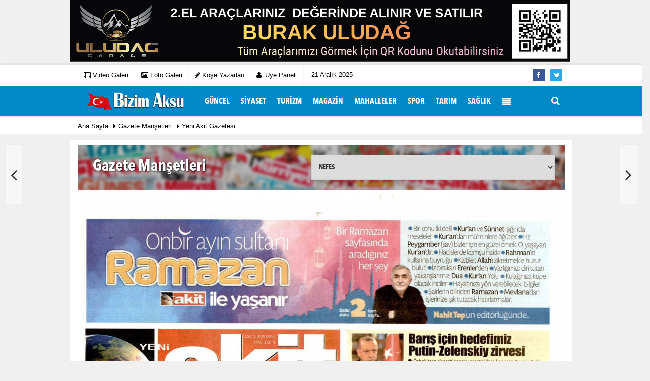

--- FILE ---
content_type: text/html; charset=UTF-8
request_url: https://www.bizimaksu.com/gazete-mansetleri/yeni-akit-gazetesi/18/05/2024/
body_size: 5645
content:
 <!DOCTYPE html> <!--[if IE 9 ]> <html class="ie9" lang="tr"><![endif]--> <!--[if (gt IE 9)|!(IE)]><!--><html lang="tr"><head> <title>18 Mayıs 2024 Yeni Akit Gazetesi Manşeti</title> <meta name="format-detection" content="telephone=no"/> <meta charset="utf-8"> <meta name="viewport" content="width=device-width, initial-scale=1.0, maximum-scale=1.0, user-scalable=no"><meta name="description" content="18 Mayıs 2024 tarihli Yeni Akit Gazetesi Gazetesi Manşeti ile Yeni Akit Gazetesi gazetesini okuyabilirsiniz." /><meta name="keywords" content="" /> <link rel="canonical" href="https://www.bizimaksu.com/gazete-mansetleri/yeni-akit-gazetesi/18/05/2024/" /> <meta name="content-language" content="tr"> <meta http-equiv="pragma" content="no-cache"> <meta http-equiv="content-language" content="tr"/> <meta http-equiv="X-UA-Compatible" content="IE=edge,chrome=1"/> <meta property="og:site_name" content="bizimaksu.com"/> <meta property="og:title" content="Bizim Aksu Gazetesi"/> <meta property="og:description" content="18 Mayıs 2024 tarihli Yeni Akit Gazetesi Gazetesi Manşeti ile Yeni Akit Gazetesi gazetesini okuyabilirsiniz."/> <meta property="og:image" content="https://www.bizimaksu.com/images/genel/sociallogo_2.jpg"/> <meta property="og:locale" content="tr_TR"/> <meta property="og:url" content=""/> <meta name="twitter:card" content="summary"/> <meta name="twitter:site" content="@"/> <meta name="twitter:creator" content="@"/> <meta name="twitter:url" content="https://www.bizimaksu.com"/> <meta name="twitter:title" content=""/> <meta name="twitter:description" content="18 Mayıs 2024 tarihli Yeni Akit Gazetesi Gazetesi Manşeti ile Yeni Akit Gazetesi gazetesini okuyabilirsiniz."/> <meta name="twitter:image:src" content="https://www.bizimaksu.com/images/genel/sociallogo_2.jpg"/> <meta property="og:image:width" content="650"/> <meta property="og:image:height" content="360"/> <meta name="twitter:domain" content="https://www.bizimaksu.com"/> <link href="" rel="author"/> <link rel="shortcut icon" type="image/x-icon" href="https://www.bizimaksu.com/favicon.ico"> <meta name="theme-color" content="#0089c9"/> <link rel="stylesheet" type="text/css" media='all' href="https://www.bizimaksu.com/images/template/css/style.php?v=8470353336"/> <script src="https://www.bizimaksu.com/images/template/js/jquery-2.1.0.min.js"></script> </head> <body class="wide_layout"> <div id="news-nextprev" class="group" style="display: block;"> <div class="leftNewsDetailArrow"> <a href="https://www.bizimaksu.com/gazete-mansetleri/yeni-asya-gazetesi/22/12/2025/" class="leftArrow prev"> <i class="fa fa-angle-left arrowImg"></i> <div class="leftTextImgWrap" style="display: none; opacity: 1;"> <div class="lText news-title">Yeni Asya Gazetesi</div> <div class="lImg"><img src="https://i.f5haber.com/storage/newspapers/2022-04-01/yeni-asya.jpg" alt="Yeni Asya Gazetesi"/></div> </div> </a> </div> <div class="rightNewsDetailArrow"> <a href="https://www.bizimaksu.com/gazete-mansetleri/turkgun-gazetesi/22/12/2025/" class="rightArrow next"> <i class="fa fa-angle-right arrowImg"></i> <div class="rightTextImgWrap" style="display: none; opacity: 1;"> <div class="rImg"><img src="https://i.f5haber.com/storage/newspapers/2022-03-30/turkgun.jpg" alt="Yeni Asya Gazetesi"/></div> <div class="rText news-title">Türkgün Gazetesi</div> </div> </a> </div> </div> <script type="text/javascript"> $(window).keydown(function (event) { if (event.which == 39) { self.location = "https://www.bizimaksu.com/gazete-mansetleri/turkgun-gazetesi/22/12/2025/"; try { _gaq.push(['_trackEvent', 'Gazeteler', 'İleri', '']); } catch (err) { } } if (event.which == 37) { self.location = "https://www.bizimaksu.com/gazete-mansetleri/yeni-asya-gazetesi/22/12/2025/"; try { _gaq.push(['_trackEvent', 'Gazeteler', 'Geri', '']); } catch (err) { } } }) </script> <div class="container"><div class="row" ><div class=" mbAdsTop"><a href="https://www.bizimaksu.com/advertising.php?r=92" rel="nofollow" target="_blank"><img src="https://www.bizimaksu.com/images/reklam/aaaaa.jpg" alt="Reklam" class="img-responsive" /></a></div></div></div> <script> var newslettermessage = "Lütfen Mail adresinizi yazınız."; var reklamtime = "10000"; var domainname = "https://www.bizimaksu.com"; </script> <div class="wrapper_container"> <header role="banner" class="header header_6"> <div class="h_top_part"> <div class="top-wide" > <div class="container"> <div class="row"> <div class="col-xs-12"> <div class="header_top mobile_menu var2"> <div class="head_weather_info"> <nav> <ul> <li> <a href="https://www.bizimaksu.com/video-galeri/" ><i class="fa fa-film"></i><span> Video Galeri</span></a> </li> <li> <a href="https://www.bizimaksu.com/foto-galeri/" ><i class="fa fa-picture-o"></i><span> Foto Galeri</span></a> </li> <li> <a href="https://www.bizimaksu.com/kose-yazarlari/" ><i class="fa fa-pencil"></i><span> Köşe Yazarları</span></a> </li> </ul> </nav> </div> <div class="login_block" > <ul> <li class="login_button"> <a href="https://www.bizimaksu.com/kullanici-girisi/"><i class="fa fa-user login_icon"></i>Üye Paneli </a> </li> <li> <span id="bugun">Bugün <script> function tarihsaat() { var b = new Date, g = b.getSeconds(), d = b.getMinutes(), a = b.getHours(), c = b.getDay(), h = b.getDate(), k = b.getMonth(), b = b.getFullYear(); 10 > a && (a = "0" + a); 10 > g && (g = "0" + g); 10 > d && (d = "0" + d); document.getElementById("bugun").innerHTML = h + " " + "Ocak Şubat Mart Nisan Mayıs Haziran Temmuz Ağustos Eylül Ekim Kasım Aralık".split(" ")[k] + " " + b + "" } function CC_noErrors() { return !0 } window.onerror = CC_noErrors; function bookmarksite(b, g) { document.all ? window.external.AddFavorite(g, b) : window.sidebar && window.sidebar.addPanel(b, g, "") } /* =========== Tarih ve Saat =========== */ tarihsaat();</script></span> </li> </ul> </div> <div class="head_weather_social widget_social_icons_header"> <nav> <ul> <li class="facebook"> <span class="tooltip_header">Facebook</span> <a href="https://www.facebook.com/bizimaksugazetesi" class="fb" > <i class="fa fa-facebook"></i> </a> </li> <li class="twitter"> <span class="tooltip_header">Twitter</span> <a href="https://www.twitter.com/bizimaksu" class="twitter" > <i class="fa fa-twitter"></i> </a> </li> </ul> </nav> </div> </div> </div> </div> </div> </div> </div> <div class="clearfix"></div> <div class="menu_wrap"> <div class="menu_border"> <div class="container clearfix menu_border_wrap"> <div class="col-lg-3 col-xs-12"> <div itemprop="publisher" itemscope itemtype="https://schema.org/Organization"> <div itemprop="logo" itemscope itemtype="https://schema.org/ImageObject"> <a href="https://www.bizimaksu.com" title="Bizim Aksu Gazetesi" class="logo"><img class="logotype2" src="https://www.bizimaksu.com/images/genel/logo2_2.png" alt="Bizim Aksu Gazetesi" width="200" height="50"/></a> <meta itemprop="url" content="https://www.bizimaksu.com/images/genel/logo2_2.png"> </div> <meta itemprop="name" content="bizimaksu.com"> <meta itemprop="url" content="https://www.bizimaksu.com"/> </div> </div> <button id="menu_button">Menu</button> <nav role="navigation" class="main_menu menu_var2" itemscope="itemscope" itemtype="http://schema.org/SiteNavigationElement"> <ul> <li><a href="https://www.bizimaksu.com/guncel/" title="GÜNCEL" ><span>GÜNCEL</span></a></li><li><a href="https://www.bizimaksu.com/siyaset/" title="SİYASET" ><span>SİYASET</span></a></li><li><a href="https://www.bizimaksu.com/turizm/" title="TURİZM" ><span>TURİZM</span></a></li><li><a href="https://www.bizimaksu.com/magazin/" title="MAGAZİN" ><span>MAGAZİN</span></a></li><li><a href="https://www.bizimaksu.com/mahalleler/" title="MAHALLELER" ><span>MAHALLELER</span></a></li><li><a href="https://www.bizimaksu.com/spor/" title="SPOR" ><span>SPOR</span></a></li><li><a href="https://www.bizimaksu.com/tarim/" title="TARIM" ><span>TARIM</span></a></li><li><a href="https://www.bizimaksu.com/saglik/" title="SAĞLIK" ><span>SAĞLIK</span></a></li> <li class="allcategory"> <a title="Tümü"><i class="fa fa-align-justify"></i></a> <div class='sub_menu_wrap type_2 clearfix'> <ul> <li> <a href="https://www.bizimaksu.com/egitim/" title="EĞİTİM">EĞİTİM</a> </li> <li> <a href="https://www.bizimaksu.com/ilceler/" title="İLÇELER">İLÇELER</a> </li> <li> <a href="https://www.bizimaksu.com/yasam/" title="YAŞAM">YAŞAM</a> </li> </ul> </div> </li> </ul> </nav> <div class="search-holder head_search"> <div class="search_box"> <button class="search_button button button_orange_hover"> <i class="fa fa-search"></i> </button> </div> <div class="searchform_wrap var2"> <div class="container vc_child h_inherit relative"> <form role="search" action="https://www.bizimaksu.com/template/search.php" method="get"> <input type="hidden" name="token" value="fba8674c0dee6f4e38eb01eb414a1a9c"> <input minlength="3" autocomplete="off" type="text" name="haber" placeholder="Haberlerde Ara..."><input type="hidden" name="type" value="1"> </form> <button class="close_search_form"> <i class="fa fa-times"></i> </button> </div> </div> </div> </div> </div> </div> </header> <div class="mobileMenux mb10"> <ul> <li> <a href="https://www.bizimaksu.com/video-galeri/"><i class="fa fa-youtube-play"></i> Video Galeri</a> </li> <li> <a href="https://www.bizimaksu.com/foto-galeri/"><i class="fa fa-camera"></i> Foto Galeri</a> </li> <li> <a href="https://www.bizimaksu.com/kose-yazarlari/"><i class="fa fa-user"></i> Köşe Yazarları</a> </li> </ul> </div> <div class="clearfix"></div> <div class="breadcrumb"> <div class="container"> <div> <span><a href="https://www.bizimaksu.com">Ana Sayfa</a></span> <i class="fa fa-caret-right"></i> <a href="https://www.bizimaksu.com/gazete-mansetleri/">Gazete Manşetleri</a> <i class="fa fa-caret-right"></i> Yeni Akit Gazetesi </div> </div> </div> <div class="content"> <style> .rtopr.verticalr { width: auto; position: absolute; background: 0; z-index: 1; text-align: left; margin-bottom: 0; } .rtopr.verticalr.rright { margin-top: 114px; right: 0%; margin-left: 495px; text-align: right; } .rtopr.verticalr.rright.rcenter { right: 50%; margin-right: 495px; text-align: right; } .rtopr.verticalr.rleft { margin-top: 113px; left: 0; margin-left: 115px; } .rtopr.verticalr.rleft.rcenter { left: 50%; margin-left: 495px; text-align: left; } .rtopr.verticalr.toprx { position: fixed; top: 240px !important; } .rtopr.verticalr.rtop { position: fixed; top: -34px !important; } .rtopr.verticalr.rleft.toprx { margin-left: 995px; } .rtopr.verticalr.rleft.rcenter.toprx { margin-left: 500px; } .rtopr.verticalr.toprx-bottom { position: absolute; } .rtopr.verticalr.toprx-top { position: absolute; margin-top: 0px; } </style> <div class="rtopr verticalr rright rcenter toprx-top" style="width: 160px; height: 600px;"> </div> <div class="rtopr verticalr rleft rcenter toprx-top" style="width: 160px; height: 600px;"></div> <div class="container white-background-detail"> <div class="row"> <div class="col-lg-12 col-md-12 col-sm-12"> <div class="read_post_list gazatte"> <div class="gazeteler"> <h3>Gazete Manşetleri</h3> <h2 class="section_title section_title_big GazeteBl"> <select name="gazeteSec" class="optionclass" onChange="if(this.options[this.selectedIndex].value != ''){window.top.location.href=this.options[this.selectedIndex].value}"> <option value="https://www.bizimaksu.com/gazete-mansetleri/nefes/22/12/2025/">NEFES</option><option value="https://www.bizimaksu.com/gazete-mansetleri/yeni-yasam/22/12/2025/">YENİ YAŞAM</option><option value="https://www.bizimaksu.com/gazete-mansetleri/agos/22/12/2025/">AGOS</option><option value="https://www.bizimaksu.com/gazete-mansetleri/oksijen/22/12/2025/">OKSİJEN</option><option value="https://www.bizimaksu.com/gazete-mansetleri/hurriyet/22/12/2025/">HÜRRİYET</option><option value="https://www.bizimaksu.com/gazete-mansetleri/sabah/22/12/2025/">SABAH</option><option value="https://www.bizimaksu.com/gazete-mansetleri/milliyet/22/12/2025/">MİLLİYET</option><option value="https://www.bizimaksu.com/gazete-mansetleri/posta/22/12/2025/">POSTA</option><option value="https://www.bizimaksu.com/gazete-mansetleri/takvim/22/12/2025/">TAKVİM</option><option value="https://www.bizimaksu.com/gazete-mansetleri/fanatik/22/12/2025/">FANATİK</option><option value="https://www.bizimaksu.com/gazete-mansetleri/fotomac/22/12/2025/">FOTOMAÇ</option><option value="https://www.bizimaksu.com/gazete-mansetleri/yeni-mesaj/22/12/2025/">YENİ MESAJ</option><option value="https://www.bizimaksu.com/gazete-mansetleri/daily-sabah/22/12/2025/">DAİLY SABAH</option><option value="https://www.bizimaksu.com/gazete-mansetleri/hurriyet-daily-news/22/12/2025/">HÜRRİYET DAİLY NEWS</option><option value="https://www.bizimaksu.com/gazete-mansetleri/dogru-haber/22/12/2025/">DOĞRU HABER</option><option value="https://www.bizimaksu.com/gazete-mansetleri/gunboyu/22/12/2025/">GÜNBOYU</option><option value="https://www.bizimaksu.com/gazete-mansetleri/gunes-gazetesi/22/12/2025/">Güneş Gazetesi</option><option value="https://www.bizimaksu.com/gazete-mansetleri/analiz-gazetesi/22/12/2025/">Analiz Gazetesi</option><option value="https://www.bizimaksu.com/gazete-mansetleri/anayurt-gazetesi/22/12/2025/">Anayurt Gazetesi</option><option value="https://www.bizimaksu.com/gazete-mansetleri/aydinlik-gazetesi/22/12/2025/">Aydınlık Gazetesi</option><option value="https://www.bizimaksu.com/gazete-mansetleri/birgun-gazetesi/22/12/2025/">Birgün Gazetesi</option><option value="https://www.bizimaksu.com/gazete-mansetleri/cumhuriyet-gazetesi/22/12/2025/">Cumhuriyet Gazetesi</option><option value="https://www.bizimaksu.com/gazete-mansetleri/dirilis-postasi-gazetesi/22/12/2025/">Diriliş Postası Gazetesi</option><option value="https://www.bizimaksu.com/gazete-mansetleri/dunya-gazetesi/22/12/2025/">Dünya Gazetesi</option><option value="https://www.bizimaksu.com/gazete-mansetleri/evrensel-gazetesi/22/12/2025/">Evrensel Gazetesi</option><option value="https://www.bizimaksu.com/gazete-mansetleri/karar-gazetesi/22/12/2025/">Karar Gazetesi</option><option value="https://www.bizimaksu.com/gazete-mansetleri/korkusuz-gazetesi/22/12/2025/">Korkusuz Gazetesi</option><option value="https://www.bizimaksu.com/gazete-mansetleri/milat-gazetesi/22/12/2025/">Milat Gazetesi</option><option value="https://www.bizimaksu.com/gazete-mansetleri/milli-gazete-gazetesi/22/12/2025/">Milli Gazete Gazetesi</option><option value="https://www.bizimaksu.com/gazete-mansetleri/sozcu-gazetesi/22/12/2025/">Sözcü Gazetesi</option><option value="https://www.bizimaksu.com/gazete-mansetleri/turkiye-gazetesi/22/12/2025/">Türkiye Gazetesi</option><option value="https://www.bizimaksu.com/gazete-mansetleri/turkgun-gazetesi/22/12/2025/">Türkgün Gazetesi</option><option value="https://www.bizimaksu.com/gazete-mansetleri/yeni-akit-gazetesi/22/12/2025/">Yeni Akit Gazetesi</option><option value="https://www.bizimaksu.com/gazete-mansetleri/yeni-asya-gazetesi/22/12/2025/">Yeni Asya Gazetesi</option><option value="https://www.bizimaksu.com/gazete-mansetleri/yeni-birlik-gazetesi/22/12/2025/">Yeni Birlik Gazetesi</option><option value="https://www.bizimaksu.com/gazete-mansetleri/yeni-safak-gazetesi/22/12/2025/">Yeni Şafak Gazetesi</option><option value="https://www.bizimaksu.com/gazete-mansetleri/yenicag-gazetesi/22/12/2025/">Yeniçağ Gazetesi</option><option value="https://www.bizimaksu.com/gazete-mansetleri/yeni-soz-gazetesi/22/12/2025/">Yeni Söz Gazetesi</option><option value="https://www.bizimaksu.com/gazete-mansetleri//22/12/2025/"></option><option value="https://www.bizimaksu.com/gazete-mansetleri/gunes/22/12/2025/">Güneş </option><option value="https://www.bizimaksu.com/gazete-mansetleri/star/22/12/2025/">Star </option><option value="https://www.bizimaksu.com/gazete-mansetleri/yenibirlik/22/12/2025/">YeniBirlik </option><option value="https://www.bizimaksu.com/gazete-mansetleri/yeni-cag/22/12/2025/">Yeni Çağ </option> </select> </h2> <div class="clearfix"></div> </div> <div class="clearfix"></div> <div> <div class="section_post_left"> <div class="scale_image_cxontainer"> <a href="https://i.f5haber.com/storage/newspapers/2022-04-01/yeni-akit.jpg" class="tip" target="_blank"> <img src="https://i.f5haber.com/storage/newspapers/2022-04-01/yeni-akit.jpg" alt="Yeni Akit Gazetesi"/></a> </div> <div class="post_text t_align_c"> <h3 class="post_title"> <a href="#">Yeni Akit Gazetesi</a> </h3> </div> </div> </div> </div> </div> </div> </div> </div> <footer class="footer footer_1"> <div class="footer_top_part"> <div class="container"> <div class="row"> <div class="col-lg-4 col-md-4 col-sm-12 col-xs-12"> <div class="widget widget_newsletter form_section"> <label class="widget_title t3" for="newsletter-email">HABER BÜLTENİ</label> <form id="newsletter"> <button name="newsletter" type="submit" class="btn-email button button_white" data-type="submit"> Gönder </button> <div class="wrapper"> <input autocomplete="off" type="email" id="newsletter-email" placeholder="Mail Adresiniz" name="newsletter-email"> <input type="hidden" name="show" value="be98ba758687f66c110a1a844498c3cc"> </div> <div id="sonucun"></div> </form> </div> <div class="widget widget_social_icons clearfix"> <span class="widget_title t3">SOSYAL AĞLAR</span> <ul> <li class="facebook"> <span class="tooltip">Facebook</span> <a href="https://www.facebook.com/bizimaksugazetesi" class="fb" rel="external" title="https://www.facebook.com/bizimaksugazetesi"> <i class="fa fa-facebook"></i> </a> </li> <li class="youtube"> <span class="tooltip">Youtube</span> <a href="https://www.youtube.com/c/BizimAksuTV07" class="you_tube" rel="external" title="https://www.youtube.com/c/BizimAksuTV07"> <i class="fa fa-youtube-play"></i> </a> </li> <li class="twitter"> <span class="tooltip">Twitter</span> <a href="https://www.twitter.com/bizimaksu" class="twitter" rel="external" title="https://www.twitter.com/bizimaksu"> <i class="fa fa-twitter"></i> </a> </li> <li class="instagram"> <span class="tooltip">Instagram</span> <a href="https://www.instagram.com/bizimaksu" class="instagram" rel="external" title="https://www.instagram.com/bizimaksu"> <i class="fa fa-instagram"></i> </a> </li> <li class="linkedin"> <span class="tooltip">LinkedIn</span> <a href="http://linkedin.com/in/enes-gürel-685881186" class="linkedin" rel="external" title="http://linkedin.com/in/enes-gürel-685881186"> <i class="fa fa-linkedin"></i> </a> </li> </ul> </div> </div> <div class="col-lg-4 col-md-4 col-sm-12 col-xs-12"> <div class="widget footerx widget_categories"> <ul class="categories_list"> <li> <ul> <li><a href="https://www.bizimaksu.com/guncel/" title="GÜNCEL" >GÜNCEL</a></li><li><a href="https://www.bizimaksu.com/siyaset/" title="SİYASET" >SİYASET</a></li><li><a href="https://www.bizimaksu.com/turizm/" title="TURİZM" >TURİZM</a></li><li><a href="https://www.bizimaksu.com/spor/" title="SPOR" >SPOR</a></li><li><a href="https://www.bizimaksu.com/tarim/" title="TARIM" >TARIM</a></li><li><a href="https://www.bizimaksu.com/saglik/" title="SAĞLIK" >SAĞLIK</a></li> </ul> </li> </ul> </div> </div> <div class="col-lg-4 col-md-4 col-sm-12 col-xs-12"> <div class="widget footerx widget_categories"> <ul class="categories_list"> <li> <ul> <li> <a href="https://www.bizimaksu.com/hava-durumu/" title="Hava Durumu">Hava Durumu</a> </li> <li> <a href="https://www.bizimaksu.com/gunun-haberleri/" title="Günün Haberleri">Günün Haberleri</a> </li> <li> <a href="https://www.bizimaksu.com/gazete-mansetleri/" title="Gazete Manşetleri">Gazete Manşetleri</a> </li> <li> <a href="https://www.bizimaksu.com/tum-haberler/" title="Haber Arşivi">Haber Arşivi</a> </li> <li> <a href="https://www.bizimaksu.com/gazete-arsivi/" title="Gazete Arşivi">Gazete Arşivi</a> </li> <li> <a href="https://www.bizimaksu.com/faydali-linkler/" title="Linkler">Linkler</a> </li> <li> <a href="https://www.bizimaksu.com/anketler/" title="Anketler">Anketler</a> </li> <li> <a href="https://www.bizimaksu.com/video-galeri/" title="Video Galeri">Video Galeri</a> </li> <li> <a href="https://www.bizimaksu.com/foto-galeri/" title="Foto Galeri">Foto Galeri</a> </li> <li> <a href="https://www.bizimaksu.com/kose-yazarlari/" >Köşe Yazarları</a> </li> <li> <a href="https://www.bizimaksu.com/firmalar/" title="Firma Rehberi">Firma Rehberi</a> </li> <li> <a href="https://www.bizimaksu.com/ilanlar/" title="İlanlar">İlanlar</a> </li> <li> <a href="https://www.bizimaksu.com/biyografiler/" title="Biyografiler">Biyografiler</a> </li> <li> <a href="https://www.bizimaksu.com/taziyeler/" title="Taziyeler">Taziyeler</a> </li> </ul> </li> </ul> <div class="sanalbasin"> <a href="http://www.sanalbasin.com/?ref=26269" id="hash-0bccccf24c51feaeb2bd7b8181de2222ffb23f52" title="Bu site sanalbasin.com üyesidir" target="_blank"><img src="http://www.sanalbasin.com/dcms-themes/sanalbasin/img/sanalbasin_uyesidir.png" alt="sanalbasin.com üyesidir" /></a> </div> <div class="iyad"> </div> </div> </div> </div> </div> </div> <hr/> <div class="footer_bottom_part"> <div class="container clearfix"> <p> <em>Sitemizdeki yazı , resim ve haberlerin her hakkı saklıdır.<br> İzinsiz veya kaynak gösterilemeden kullanılamaz.<br>2012 © 2019 Bizim Aksu Tüm Hakları Saklıdır.</em> </p> <div class="mobile_menu"> <nav> <ul> <li><a href="https://www.bizimaksu.com/s/muhtarlar-53.html" title="Muhtarlar" >Muhtarlar</a></li><li><a href="https://www.bizimaksu.com/reklamucreti.html" title="Reklam Ücretleri" >Reklam Ücretleri</a></li><li><a href="https://www.bizimaksu.com/gizlilik-ilkesi.html" title="Gizlilik İlkesi" >Gizlilik İlkesi</a></li><li><a href="https://www.bizimaksu.com/iletisim.html" title="İletişim" >İletişim</a></li> </ul> </nav> </div> </div> </div> <div class="footer_bottom_part"> <div class="container clearfix"> <div class="mobile_menu2" style="margin-top:-15px;"> <nav> <ul> <li> <strong></strong> </li> </ul> </nav> </div> <div class="mobile_menu" style="margin-top:-20px;margin-right:10px;"> <nav> <ul> <li> <a href="https://www.tumeva.com" rel="external" title="https://www.tumeva.com">Tumeva Bilişim</a> </li> </ul> </nav> </div> </div> </div> </footer> <div id="flashfixed"></div> </div> <script src="https://www.bizimaksu.com/images/template/js/bootstrap.min.js?v=8470353336"></script> <script src="https://www.bizimaksu.com/images/template/js/script.min.js?v=8470353336"></script> <script src="https://www.bizimaksu.com/images/template/js/bxslider.min.js?v=8470353336"></script> <script src="https://www.bizimaksu.com/images/template/js/jquery-ui.min.js?v=8470353336"></script> <script src="https://www.bizimaksu.com/images/template/js/link.js?v=8470353336"></script> <script src="https://www.bizimaksu.com/images/template/js/jquery.lazyload.min.js" defer></script><script> $(function () { $("img.lazy").lazyload({ effect: "fadeIn" }); $("aside img.lazy").lazyload({ effect: "fadeIn" }); });</script> <script> (function(i,s,o,g,r,a,m){i['GoogleAnalyticsObject']=r;i[r]=i[r]||function(){ (i[r].q=i[r].q||[]).push(arguments)},i[r].l=1*new Date();a=s.createElement(o), m=s.getElementsByTagName(o)[0];a.async=1;a.src=g;m.parentNode.insertBefore(a,m) })(window,document,'script','//www.google-analytics.com/analytics.js','ga'); ga('create', 'UA-138514363-1', 'auto'); ga('send', 'pageview');</script> <script defer src="https://static.cloudflareinsights.com/beacon.min.js/vcd15cbe7772f49c399c6a5babf22c1241717689176015" integrity="sha512-ZpsOmlRQV6y907TI0dKBHq9Md29nnaEIPlkf84rnaERnq6zvWvPUqr2ft8M1aS28oN72PdrCzSjY4U6VaAw1EQ==" data-cf-beacon='{"version":"2024.11.0","token":"c3e1033da3f24acfa07c8983e7ac4076","r":1,"server_timing":{"name":{"cfCacheStatus":true,"cfEdge":true,"cfExtPri":true,"cfL4":true,"cfOrigin":true,"cfSpeedBrain":true},"location_startswith":null}}' crossorigin="anonymous"></script>
</body> </html>

--- FILE ---
content_type: text/css; charset: UTF-8;charset=UTF-8
request_url: https://www.bizimaksu.com/images/template/css/style.php?v=8470353336
body_size: 51364
content:

    ::-webkit-scrollbar{width:15px;background:#efefef;}
    ::-webkit-scrollbar-thumb{background:#a8110c;border:1px solid rgba(0,0,0,.2);border-radius:5px;box-shadow:1px 1px 1px 0 rgba(0,0,0,.2);}

    @font-face {
    font-family: 'Avenir Next LT Pro Bold Condensed';
    font-style: normal;
    font-weight: normal;
    src: local('Avenir Next LT Pro Bold Condensed'), url('https://www.bizimaksu.com/images/template/css/fonts/Avenir/AvenirNextLTPro-BoldCn.woff') format('woff');
    }



    *{
    margin: 0;
    padding: 0;
    border: none;
    }


    article,
    aside,
    audio,
    canvas,
    command,
    datalist,
    details,
    embed,
    div,
    div,
    footer,
    header,
    hgroup,
    keygen,
    meter,
    nav,
    output,
    progress,
    div,
    source,
    video,
    main {
    display: block
    }

    mark,
    rp,
    rt,
    ruby,
    summary,
    time {
    display: inline
    }

    a,
    abbr,
    acronym,
    address,
    applet,
    article,
    aside,
    audio,
    b,
    blockquote,
    big,
    body,
    center,
    canvas,
    caption,
    cite,
    code,
    command,
    datalist,
    dd,
    del,
    details,
    dfn,
    dl,
    div,
    dt,
    em,
    embed,
    fieldset,
    div,
    div,
    font,
    footer,
    form,
    h1,
    h2,
    h3,
    h4,
    h5,
    h6,
    header,
    hgroup,
    html,
    i,
    iframe,
    img,
    ins,
    kbd,
    keygen,
    label,
    legend,
    li,
    meter,
    nav,
    object,
    ol,
    output,
    p,
    pre,
    progress,
    q,
    s,
    samp,
    div,
    small,
    span,
    source,
    strike,
    strong,
    sub,
    sup,
    table,
    tbody,
    tfoot,
    thead,
    th,
    tr,
    tdvideo,
    tt,
    u,
    ul,
    var {
    background: transparent;
    border: 0 none;
    font-weight: inherit;
    margin: 0;
    padding: 0;
    border: 0;
    outline: 0;
    vertical-align: top;
    }

    blockquote {
    background: #f9f9f9;
    border-left: 3px solid #ccc;
    margin: 1.5em 0px;
    padding: 0.5em 20px;
    margin-left:20px;
    }
    blockquote:before {
    color: #ccc;
    font-size: 4em;
    line-height: 0.1em;
    margin-right: 0.25em;
    vertical-align: -0.4em;
    }
    blockquote p {
    display: inline;
    }
    iframe {
    width: 100%;
    }

    a {
    text-decoration: none;
    color:#000;
    outline: none !important;
    }

    a:hover {

    color:#000;
    outline: none !important;
    }

    b, strong {
    font-weight: bold !important;
    font-weight: 700;
    }

    ul,ol {
    list-style: none;
    }

    q {
    quotes: none;
    }

    table, table td {
    padding: 0;
    border: none;
    border-collapse: collapse;
    padding: 3px 10px;
    }
    .detail table,
    .detail table td {
    border: solid 1px #d1d1d1;
    }

    img {
    vertical-align: top;
    max-width: 100%;
    }

    embed {
    vertical-align: top;
    }

    input,button {
    -webkit-appearance: none;
    outline: none;
    }

    button::-moz-focus-inner {
    border: 0;
    }

    body {
    font-size: 14px;
    font-family: Arial;
    color: #000;
    background: #f0f0f0;
    -webkit-backface-visibility: hidden;
    background-attachment: fixed;
    overflow-x: hidden;
    }

    .col-md-8 {
    padding-right:2px !important;
    }


    .loader{
    position: fixed;
    width: 100%;
    height: 100%;
    background: #fff;
    top: 0;
    left: 0;
    z-index: 99999;
    }

    .wrapper_container {
    position: relative;

   


 background: #f0f0f0;
    -webkit-box-shadow: 0px 0px 3px -1px rgba(0,0,0,0.70);
    -moz-box-shadow: 0px 0px 3px -1px rgba(0,0,0,0.70);
    box-shadow: 0px 0px 3px -1px rgba(0,0,0,0.70);
    }
    .videoonu{
    color: #fff;
    font-size:13px;
    }
    .videoonu a{
    color: #fff;
    font-size:13px;
    }
    .wrapper          {overflow: hidden;}
    .relative         {position: relative;}
    .t_align_l        {text-align: left;}
    .t_align_c        {text-align: center;}
    .t_align_r        {text-align: right;}
    .f_left           {float: left;}
    .f_right          {float: right;}
    .f_right a{float: right;color:#000;}
    .d_inline_b       {display: inline-block;
    }
    .hide             {display: none!important;}
    .show             {display: block;}
    .invisible        {visibility: hidden;}
    ::selection       {background: #cb1515;color: #fff;}
    ::-moz-selection  {background: #cb1515;color: #fff;}
    ::-o-selection    {background: #cb1515;color: #fff;}
    ::-ms-selection   {background: #cb1515;color: #fff;}


    img{
    -webkit-user-select: none;
    -khtml-user-select: none;
    -moz-user-select: none;
    -o-user-select: none;
    user-select: none;
    }

    .header input::-webkit-input-placeholder{
    color: #000;
    }

    .header input::-moz-placeholder{
    color: #000;
    }

    [class*="header_"] input::-moz-placeholder{
    color: #000;
    }

    [class*="header_"] input::-webkit-input-placeholder{
    color: #000;
    }
    .clearfix:after,
    .row:after {
    clear: both;
    display: block;
    visibility: hidden;
    height: 0;
    content: ".";
    }
    .boxed_layout {
    width: 1000px;
    margin: 0 auto;
    background: #f0f0f0;
    }
    .wide_layout {
    width: 100%;
    }

    .news-title h1{
    font-size: 32px;
    border: none;
    color: #000;
    text-transform: none;
    font-family: 'Avenir Next LT Pro Bold Condensed', sans-serif;
    text-shadow: 1px 1px 2px #fff !important;    }

    h1,h2,h3,h4,h5  {color: #000;font-family: 'Avenir Next LT Pro Bold Condensed', sans-serif;}
    h1,h2,h3,h4,h5 a {color: #000;font-family: 'Avenir Next LT Pro Bold Condensed', sans-serif;}
    h1              {font-size: 30px;}
    h2              {font-size: 24px;}
    h3              {font-size: 24px;}
    h4              {font-size: 20px;}
    h5              {font-size: 16px;}


    .text_post_block h2{
    font-size:20px;letter-spacing:-1px;line-height:31px;
    }


    #sidebar h4,
    .video_gallery h4{
    font-size:14px;
    }
    a,button {
    -webkit-transition: color .1s ease, background-color .1s ease;
    transition: color .1s ease, background-color .1s ease;
    }
    p         {font-weight: 400;}
    p a       {color: #cb1515;}
    p a:hover {text-decoration: underline;}
    .required {color: #ee4432;}

    .typography li h1,
    .typography li h2,
    .typography li h3,
    .typography li h4,
    .typography li h5,
    .typography li h6{
    ;
    font-weight: 600;
    color: #000;
    line-height: 1em;
    margin-bottom: 10px;
    text-transform: uppercase;
    }
    .typography li {margin-top: 25px;}
    .typography li h1{font-size: 36px;}
    .typography li h2{font-size: 30px;}
    .typography li h3{font-size: 24px;}
    .typography li h4{font-size: 18px;}
    .typography li h5{font-size: 16px;}
    .typography li h6{font-size: 14px;}


    .related-news {
    position: relative;
    padding: 8px 0;
    overflow: hidden;
    background-color: #fff;
    margin: 20px auto 10px auto;
    padding: 10px;
    border: 1px solid #ccc;
    float: none !important;
    clear: both !important;


    }


    .related-news:hover {
    position: relative;
    background-color: #f7f7f7;
    padding: 8px 0;
    overflow: hidden;

    margin: 20px auto 10px auto;
    padding: 10px;
    background: #eee;
    border: 1px solid #bdc3c7;
    float: none !important;
    clear: both !important;
    border-radius: 4px;

    }

    .related-news .t3 {
    font-size: 20px !important;
    font-weight: bold;
    display: block;
    color: #bd2e2a;
    line-height: 22px;
    font-family: Arial;
    }

    .related-news .meta {
    display: block;
    /* position: absolute; */
    font-size: 17px;
    padding: 10px;
    top: 0;
    right: 29px;
    font-family: 'Avenir Next LT Pro Bold Condensed', sans-serif;
    color: #000;
    font-weight: bold;
    }

    .related-news .col-md-6 {
    display: inline-block !important;
    float: none !important;
    vertical-align: middle;


    }

    .related-news .related-news-link {
    position: relative;
    }
    
    .related-news .related-news-link:hover{
   text-decoration: underline;
    }

    .related-news .related-news-link a {
    display: block;
    line-height: 28px;
    color: #ff0000;
    -webkit-transition: all .4s ease-in-out;
    -moz-transition: all .4s ease-in-out;
    -o-transition: all .4s ease-in-out;
    transition: all .4s ease-in-out;
    }

    .related-news:hover .related-news-link a {
    color: #212121;
    }


    .related-news .related-img img {
    width: 100%;
    height: auto;
    opacity: .8;
    -webkit-transition: all .4s ease-in-out;
    -moz-transition: all .4s ease-in-out;
    -o-transition: all .4s ease-in-out;
    transition: all .4s ease-in-out;
    }
    .header{
    position: relative;
    top: 0;
    z-index: 999;
    width: 100%;
    }
    .header[class*="header_"]{background-color: #fff;}
    .header.scrolled {position: fixed;left: 0;top: 0;z-index: 999;}
    .pre_header{text-align: center;padding: 20px;background: #383e44;}
    .h_top_part{background: #f2f2f2;}
    [class*="header_"] .h_top_part{background: none;}
    .header_top{font-size:12px;height:42px;}
    .header_top:after{content: '';width: 100%;display: inline-block;}

    .login_block > ul > li,
    .login_block > ul > li > a{color: #000000;font-size: 13px;z-index: 9999;font-family: Arial;
    font-weight: 500;}

    .header_top nav,
    .header_top .login_block,
    .mobile_menu nav ul li,
    .mobile_menu2 nav ul li,
    .header_top .head_weather_info{display: inline-block;}
    .header_top .head_weather_social{display: inline-block;}
    .login_block > ul{font-size: 0;}
    .login_block > ul > li{display: inline-block;position: relative;}
    .login_block > ul > li:hover > a,.login_block > ul > li:hover > i{background: #cb1515;color: #fff;}
    .login_block ul li:hover a i{color: #fff;}

    .h_bot_part_container{width: 100%;display: table;}
    .h_bot_part_container > div{display: table-cell;vertical-align: middle;position: relative;float: none;padding: 0;}
    .h_bot_part{padding: 10px 0;}
    .h_bot_part .logo{padding-top:0px;width:220px;}

    .logotype2{margin-top:5px;margin-bottom:5px;}


    .header.header_2 .h_bot_part .logo,
    .header_3 .menu_wrap .logo {padding-top: 0;width: 100%;}

    .menu_wrap{
    z-index: 189;
    width: inherit;
    position: relative;
    background: #fff;
    -webkit-transition: all 0s ease;
    transition: all 0s ease;

    }

    .menu_border{
    border-top: 0px solid #0089c9;
border-bottom: solid 0px #0089c9;    }

    [class*="header_"] .menu_wrap{

    background: radial-gradient(circle at top right,#0089c9, #0089c9);

 border-bottom: 1px solid #e2e5e7;
    border-top: 1px solid #e2e5e7;
    /* bg  url(https://www.bizimaksu.com/images/template/menu-bg.png*/
margin-bottom:10px;
    }
    .menu_wrap .menu_border_wrap{
    margin-bottom: -2px;
    }

    .header_6 .menu_wrap .menu_border_wrap{
    margin-bottom: 0px;
    }

    .menu_wrap.sticky{
    position: fixed;
    top: 0;
    left: 0;
    width: 100%;
    -webkit-backface-visibility: hidden;
    backface-visibility: hidden;
    }

    .spacer{
    display: none;
    height: 0;
    -webkit-transition: height .25s ease;
    transition: height .25s ease;
    }

    .whitefont{
    color:#fff!important;
    font-size: 17px!important;
    }
    .redbg{
    background: #fafafa;
    padding: 3px;
    }
    .menu_wrap2{
    background: #383e44;
    }
    .menu_wrap.type_3{
    padding: 9px 0;
    border-bottom: 1px solid #e6e5e7;
    }
    .main_menu{
    float: left;
padding-top: 12px;    }

    .main_menu .fa {
    display: inline-block;
    font-size: 18px;
    text-rendering: auto;
    -webkit-font-smoothing: antialiased;
    -moz-osx-font-smoothing: grayscale;
    padding: 0px 0px 0px 0px;
    }
    .main_menu > ul:after{
    clear: both;
    display: block;
    visibility: hidden;
    height: 0;
    content: ".";
    }

    .main_menu > ul > li{
    float: left;
    position: relative;
    margin-bottom:0px;
    }
    .main_menu > ul > li:last-child {
    border-right:0px;
    }



    .main_menu.menu_var2 > ul > li:nth-child(1):hover > a,
    .main_menu.menu_var3 > ul > li:nth-child(1):hover > a,
    .main_menu.menu_var2 > ul > li.current_2 > a{}


    .sub_menu_wrap{
    position: absolute;
    left: 0;
    width: 535px;
    background: #0089c9;
    text-align: left;
    padding: 20px 20px;
    -webkit-transform: rotate3d(1,0,0,-90deg);
    transform: rotate3d(1,0,0,-90deg);
    -webkit-transform-origin: 0 0 0;
    transform-origin: 0 0 0;
    opacity: 0;
    visibility: hidden;
    font-weight: 300;
    z-index: 99999;
    -webkit-transition: all .4s ease;
    transition: all .4s ease;
    }
    .main_menu > ul > li > a{
    display: block;
    padding: 8px 12px;
    color:#fffbfa;
    text-transform: uppercase;
font-size: 16px;    font-family: 'Avenir Next LT Pro Bold Condensed', sans-serif;
    font-weight:700;


    }

    [class*="header_"] .main_menu > ul > li > a{
    margin-bottom: 0;
    border: none;
    box-shadow: none;
    padding:10px 12px 7px 10px;    }


    .main_menu > ul > li:hover > a,
    .main_menu > ul > li.current > a,
    .main_menu > ul > li[class*="current_"] > a{
border-bottom: 2px solid #0089c9;
color: #fffbfa;text-shadow:1px 1px 2px #030001;    }
    .main_menu > ul > li.current > a{
    border-bottom: 2px solid #cb1515;
    }

    .header[class*="header_"]:not(.header_6) .main_menu > ul > li > a:hover,
    .header[class*="header_"]:not(.header_6) .main_menu > ul > li.current > a{border: none;}
    .menu_wrap.type_2 .main_menu > li > a{padding: 20px 30px;}
    .main_menu.type_2 > ul > li > a{padding: 9px 10px 10px;}
    .main_menu.type_3 > ul > li > a{padding: 10px 20px;}
    .main_menu ul li .plus{display: none;}
    .menu_border_wrap .sub_menu_wrap{top: calc(100% - 2px);}
    .allcategory .sub_menu_wrap{right: 0 !important;left: auto;}
    .sub_menu_wrap ul li.current > a{padding-left: 15px;padding-right: 15px;background: #484e56;}
    .sub_menu_wrap.sub_menu_inner ul li.current > a{background: rgba(0,0,0,0.1);}
    .sub_menu_wrap.type_2{min-width: 180px;width: auto;padding: 5px 0;background:#0089c9;}
    .sub_menu_wrap .sub_menu_wrap{
    opacity: 0;
    visibility: hidden;
    left: 100%;
    top: 0;
    background: #484e56;
    -webkit-transform:rotate3d(0,1,0,90deg);
    -moz-transform:rotate3d(0,1,0,90deg);
    -o-transform:rotate3d(0,1,0,90deg);
    -ms-transform:rotate3d(0,1,0,90deg);
    transform:rotate3d(0,1,0,90deg);
    }

    .main_menu > ul > li:hover > .sub_menu_wrap:not(.sub_menu_inner),
    .sub_menu_wrap ul li:hover .sub_menu_wrap.sub_menu_inner,
    .sub_menu_inner ul li:hover .sub_menu_wrap.sub_menu_inner_2{
    -webkit-transform: translateY(0px);
    -moz-transform: translateY(0px);
    -o-transform: translateY(0px);
    -ms-transform: translateY(0px);
    transform: translateY(0px);
    opacity: 1;
    visibility: visible;
    }
    .sub_menu_wrap:before{
    right: auto;
    left: 16px;
    }
    .sub_menu_wrap > div{
    float: left;
    }
    .sub_menu,.main_menu > ul > li > a{
    -webkit-backface-visibility:hidden;
    }
    .sub_menu_wrap ul li:hover > a,
    .select_list > li:hover{background: rgba(0,0,0,0.2);}
    .sub_menu_wrap.sub_menu_inner ul li:hover > a{background: rgba(0,0,0,0.1) !important;}
    .sub_menu_wrap > div > div{margin-bottom: 10px;text-transform: uppercase;}
    .sub_menu_wrap ul li:hover > a{padding-left: 15px;padding-right: 15px;}
    .sub_menu_wrap[class*="type_"] ul li{padding: 0 0px;}
    .sub_menu_wrap ul > li:last-child > a{border-bottom: none;}
    .sub_menu_wrap > div{margin-left: 30px;min-width: 145px;}
    .sub_menu_wrap > div:first-child{margin-left: 0;}
    .sub_menu_wrap ul li a{
    display:block;
    padding:7.7px 15px;
    white-space:pre;
    border-bottom: 1px solid rgba(0,0,0,0.1);
    font-size:13px;
    font-weight:500;
    -webkit-transition: all .4s ease;
    transition: all .4s ease;
    }
    .sub_menu_wrap ul li a,
    .sub_menu_wrap > div > div{color: #f7f7f7;}
    .sub_menu_wrap > div > div{font-weight: normal;}
    .search_box{float: right;   margin-top: 12px; }


    .login_button.shop_button:hover {opacity: 1;visibility: visible; }


    .header.header_2 .searchform_wrap,
    .header.header_3 .searchform_wrap{background: #000;}

    .searchform_wrap > div{
    position: relative;
    height: inherit;
    }

    .searchform_wrap > div:after{
    content: "";
    display: inline-block;
    height: 100%;
    vertical-align: middle;
    }
    .searchform_wrap form{
    display: inline-block;
    vertical-align: middle;
    z-index: 1;
    }


    .mobile_menu.var2 nav ul li:before{color: #000;}
    .mobile_menu nav ul li:first-child{margin-left: 0;}
    .mobile_menu nav ul li:first-child:before{display: none;}
    .mobile_menu nav ul li a{color: #f7f7f7;font-size: 15px;}
    .mobile_menu nav p a {color: #fff;font-size: 11px;}


    .mobile_menu.var2 nav ul li a{color: #000000;font-size: 13px;font-family: Arial;
    font-weight: 500;}
    .mobile_menu nav ul li a:hover{text-decoration: underline;}
    .mobile_menu.var2 nav ul li a:hover{text-decoration: underline;}

    .mobile_menu2.var2 nav ul li:before{color: #000;}
    .mobile_menu2 nav ul li:first-child{margin-left: 0;}
    .mobile_menu2 nav ul li:first-child:before{display: none;}
    .mobile_menu2 nav ul li a{color: #f7f7f7;font-size: 13px;}
    .mobile_menu2.var2 nav ul li a{color: #777;font-size: 13px;}
    .mobile_menu2 nav ul li a:hover{text-decoration: underline;}
    .dropdown_list{
    position: absolute;
    top: 100%;
    margin-top: -2px;
    left: 0;
    padding: 0;
    min-width: 140px;
    opacity: 0;
    visibility: hidden;
    z-index: 999;
    -webkit-transition: all .4s ease;
    transition: all .4s ease;
    }

    .dropdown_list:before{
    border-bottom-color: #34495e;
    }
    .dropdown_list > li a,
    .sort_list > li a{
    display: block;
    padding: 0px 15px;
    background: #f2f2f2;
    color: #000;
    }
    .dropdown_list > li img{margin-right:6px;}
    .dropdown_list > li a:hover,
    .sort_list > li a:hover{background: #f9f9f9;color: #cb1515!important;}

    .sort_list{
    position:absolute;
    top:100%;
    margin-top:10px;
    right: 0;
    -webkit-transform-origin:0 0 0;
    -moz-transform-origin:0 0 0;
    -o-transform-origin:0 0 0;
    -ms-transform-origin:0 0 0;
    transform-origin:0 0 0;
    -webkit-transform:rotate3d(1,0,0,90deg);
    -moz-transform:rotate3d(1,0,0,90deg);
    -o-transform:rotate3d(1,0,0,90deg);
    -ms-transform:rotate3d(1,0,0,90deg);
    transform:rotate3d(1,0,0,90deg);
    visibility:hidden;
    z-index: 1;
    -webkit-transition: all .4s ease;
    transition: all .4s ease;
    }

    .sort_list > li a{
    text-transform: uppercase;
    font-size: 13px;
    }

    .sort_list.opened{
    -webkit-animation:wicket .5s ease;
    -moz-animation:wicket .5s ease;
    -o-animation:wicket .5s ease;
    -ms-animation:wicket .5s ease;
    animation:wicket .5s ease;
    -webkit-transform:rotate3d(1,0,0,0deg);
    -moz-transform:rotate3d(1,0,0,0deg);
    -o-transform:rotate3d(1,0,0,0deg);
    -ms-transform:rotate3d(1,0,0,0deg);
    transform:rotate3d(1,0,0,0deg);
    visibility:visible;
    }

    .sort_list.closed{
    -webkit-animation:wicketout .5s ease;
    -moz-animation:wicketout .5s ease;
    -o-animation:wicketout .5s ease;
    -ms-animation:wicketout .5s ease;
    animation:wicketout .5s ease;
    visibility:visible;
    }

    /* Lists */

    .list_variants h3{margin-bottom: 0;}
    [class*="default_list_"]{margin-top: 0px;}
    [class*="default_list_"] li{margin-top: 15px;}
    [class*="default_list_"] li a{color: #000;}
    [class*="default_list_"] li a:hover{text-decoration: underline;}
    [class*="default_list_"] li:hover:before,
    .default_list_numb li:hover span{color: #cb1515;}
    [class*="default_list_"] li{
    font-weight: 300;
    color: #000;
    display: block;
    vertical-align: middle;
    overflow: hidden;
    font-size: 13px;
    }

    [class*="default_list_"] li:before{
    float: left;
    padding-right: 10px;
    vertical-align: middle;
    margin-top:4px;
    font-weight: bold;
    }
    .default_list_numb li span{
    float: left;
    vertical-align: middle;
    padding-right: 10px;
    }
    .default_list_arrow li:before{
    content: "\f105";
    font-size: 14px;
    }
    .default_list_check li:before{
    
    }
    .default_list_disk li:before{
    content: "\f111";
    font-size: 8px;
    }
    .default_list_plus li:before{
    content: "\f196";
    font-size: 11px;
    }
    .default_list_minus li:before{
    content: "\f147";
    font-size: 11px;
    }
    .default_list_numb li{
    list-style-position: inside;
    }
    .default_list_numb li a{
    padding-left: 7px;
    }

    .activity_list li{background: #f2f2f2;
    padding: 10px 20px 20px 20px;
    }

    .tabs_content > [id*="tab-"] .activity_list li{
    margin-top: 0;
    }

    .activity_list li:after{
    clear: both;
    display: block;
    visibility: hidden;
    height: 0;
    content: ".";
    }

    .activity_list li:nth-child(2n){
    background: #f9f9f9;
    }
    .activity_list li .post_photo{
    min-width: 80px;
    text-align: right;
    vertical-align: top;
    float: left;
    }
    .activity_list li .post_text{
    padding-left: 20px;
    overflow: hidden;
    }

    .activity_list li .post_text a{
    color: #000;
    display: inline-block;
    font-weight: 600;
    }
    .activity_list li .post_text a h5,
    .activity_list li .post_text h5{
    line-height: 21px;
    }
    .activity_list li .post_text a:hover h5{
    text-decoration: underline;
    }
    .activity_list li .post_text span{
    color: #b4b5b8;
    font-weight: 300;
    }
    .activity_list li .post_text span.var2{
    font-weight: normal;
    }
    .activity_list li .post_text .event_activity{
    padding-top: 0;
    }
    .activity_list li .post_text p{
    padding: 5px 10px;
    border-left: 2px solid #d1d1d3;
    margin-top: 5px;
    }
    .activity_list li .post_text p a{
    color: #666;
    font-weight: 400;
    }
    .activity_list li .post_text .iframe_video_container{
    margin-top: 10px;
    }
    .activity_list li .post_text p.var2,
    .activity_list li .post_text p.var3{
    margin-top: 10px;
    border: none;
    padding: 0;
    }
    .activity_list li .post_text p.var3{
    margin-top: 0;
    }

    .requiredx { border: 1px solid #d91e18 !important; color: #000 !important; }

    .buttons {
    padding: 6px 15px;
    color: #333;
    font-size: 13px;
    text-align: right;
    display: inline-block;
    font-weight: 600;
    }

    .button{
    padding: 6px 15px;
    color: #fff;
    font-size: 14px;
    text-align: center;
    display: inline-block;
    font-weight:600;
    }
    .button:hover {
    background:#000;
    }
    .button.full_width{
    width: 100%;
    }
    .morebox a {
    font-size:15px !important;
    margin: 0 auto;
    font-weight: normal!important;
    float: none;
    }
    .button.button_orange,
    .button.search_button:hover,
    .button_grey:hover {
    background-color: #e6e6e6;
    }
    .button.button_grey{
    vertical-align: middle;
    font-weight:bold;
    cursor: pointer;
    background-color: #f5f5f5;
    border: 1px solid #ccc;
    border-color: #e6e6e6 #e6e6e6 #bfbfbf;
    border-color: rgba(0,0,0,0.1) rgba(0,0,0,0.1) rgba(0,0,0,0.25);
    border-bottom-color: #b3b3b3;
    -webkit-border-radius: 2px;
    -moz-border-radius: 2px;
    border-radius: 2px;
    color:#000;
    filter: progid:DXImageTransform.Microsoft.gradient(enabled=false);
    -webkit-box-shadow: inset 0 1px 0 rgba(255,255,255,0.2),0 1px 2px rgba(0,0,0,0.05);
    -moz-box-shadow: inset 0 1px 0 rgba(255,255,255,0.2),0 1px 2px rgba(0,0,0,0.05);
    box-shadow: inset 0 1px 0 rgba(255,255,255,0.2),0 1px 2px rgba(0,0,0,0.05);
    }
    .button.button_grey:hover {
    background-color: #fff;
    }
    .button.button_grey[class*="button_type_icon_"] i,
    .button.button_orange[class*="button_type_icon_"]:hover i{
    background: #383e44;
    }
    .selectix {
    border:solid 1px #efefef;
    width:100%;
    padding:5px 10px;
    }
    .button.button_orange[class*="button_type_icon_"] i{
    background: #ef5f08;
    }
    .button.button_grey_lightt{
    font-size: 13px;
    margin-left:-3px;
    height: 38px;
    color: #333;
    text-align: center;
    text-shadow: 0 1px 1px rgba(255,255,255,0.75);
    vertical-align: middle;
    cursor: pointer;
    background-color: #f5f5f5;
    background-image: -moz-linear-gradient(top,#fff,#e6e6e6);
    background-image: -webkit-gradient(linear,0 0,0 100%,from(#fff),to(#e6e6e6));
    background-image: -webkit-linear-gradient(top,#fff,#e6e6e6);
    background-image: -o-linear-gradient(top,#fff,#e6e6e6);
    background-image: linear-gradient(to bottom,#fff,#e6e6e6);
    background-repeat: repeat-x;
    border-right: 1px solid #ccc;
    border-top: 1px solid #ccc;
    border-bottom: 1px solid #ccc;
    border-color: #e6e6e6 #e6e6e6 #bfbfbf;
    border-color: rgba(0,0,0,0.1) rgba(0,0,0,0.1) rgba(0,0,0,0.25);
    border-bottom-color: #b3b3b3;
    filter: progid:DXImageTransform.Microsoft.gradient(startColorstr='#ffffffff',endColorstr='#ffe6e6e6',GradientType=0);
    filter: progid:DXImageTransform.Microsoft.gradient(enabled=false);
    -webkit-box-shadow: inset 0 1px 0 rgba(255,255,255,0.2),0 1px 2px rgba(0,0,0,0.05);
    -moz-box-shadow: inset 0 1px 0 rgba(255,255,255,0.2),0 1px 2px rgba(0,0,0,0.05);
    box-shadow: inset 0 1px 0 rgba(255,255,255,0.2),0 1px 2px rgba(0,0,0,0.05);
    -webkit-border-radius: 0 4px 4px 0;
    -moz-border-radius: 0 4px 4px 0;
    border-radius: 0 4px 4px 0;
    color: #000;
    }
    .button.button_grey_light{
    background: #f2f2f2;
    color: #000;
    }
    .button.button_white{
    background: #fff;
    color: #000;
    }
    .button.button_grey_light[class*="button_type_icon_"] i,
    .button.button_grey_light[class*="button_type_icon_"] span{
    background: #e2e6e7;
    }
    .button.button_grey_light:hover,
    .button.button_white:hover{
    background: #cb1515;
    color: #fff;
    }
    .button.button_grey_light[class*="button_type_icon_"]:hover i,
    .button.button_grey[class*="button_type_icon_"]:hover i,
    .button.button_grey_light[class*="button_type_icon_"]:hover span{
    background: #ef5f08;
    color: #fff;
    }
    .close_search_form:hover i{
    color: #888;
    }
    .button.btn-email{
    padding: 10px 12px 10px;
    }
    .button.search_button,
    .button.shop_button{
    background-color: transparent;
    color: #fffbfa;
    padding: 15px 10px;
    }
    .button.shop_button:hover {
    background-color: transparent !important;
    }


    .header_6 .button.search_button,
    .header_6 .button.shop_button{
    padding: 8px 10px;
    }
    .button.search_button:hover {
    background:transparent !important;
    }
    .button.button_type_2{
    padding: 10px 10px;

    }
    .button.button_type_3{
    padding: 2px 10px;
    font-size: 13px;
    }
    .button.button_type_4{
    padding: 13px 22px;
    font-size: 20px;
    font-weight: bold;
    }
    .button.button_type_icon_small{
    padding: 2px 10px 2px 11px;
    font-size: 12px;
    position: relative;
    }
    .button.button_type_icon_small i{
    padding: 2px 7px;
    }
    .button.button_type_icon_medium{
    padding: 8px 57px 8px 20px;
    font-size: 16px;
    position: relative;
    }
    .button.button_type_icon_medium i,
    .button.button_type_icon_medium span{
    padding: 8px 12px 8px 11px;
    }
    .button.button_type_icon_big{
    padding: 13px 70px 13px 22px;
    font-size: 20px;
    position: relative;
    font-weight: bold;
    }
    .button.button_type_icon_big i{
    padding: 13px 16px;
    }
    .button[class*="button_type_icon_"] i,
    .button[class*="button_type_icon_"] span{
    font-family: FontAwesome;
    margin: 0!important;
    display: block;
    position: absolute;
    right: 0;
    top: 0;
    height: 100%;
    font-weight: bold;
    font-style: inherit;
    -webkit-transition: background .4s ease;
    transition: background .4s ease;
    }
    .button[class*="button_type_icon_"] span{

    }
    .button.icon[class*="button_type_icon_"]{
    padding: 0;
    }
    .button.icon[class*="button_type_icon_"] i{
    left: 0;
    right: inherit;
    position: relative;
    }
    .search_button{
    position: relative;
    display: inline-block;
    -webkit-transition: all .4s ease;
    transition: all .4s ease;
    }
    .search_button > i{
    font-size: 18px;
    }
    [class*="s_form_wrap"] .search_button{
    margin-top: 9px;
    }
    .close_search_form{
    background-color: transparent;
    position: absolute;
    right: 15px;
    padding: 15px 11px;
    color: #fff;
    z-index: 99;
    display: block;
    top: 0;
    }
    .header.header_2 .close_search_form{
    right: 0;
    top: 4px;
    }
    .searchform_wrap.type_2 .close_search_form{
    right: 28px;
    }
    .searchform_wrap.type_3 .close_search_form{
    right: 0;
    }
    .adleft,
    .adright {
    position: absolute;
    top: 0;
    width: 100%;
    }
    .adrela {
    position:relative;
    }
    .adleft {
    right: 1005px;
    text-align:right;
    }
    .adright {
    left: 1005px;
    text-align:left;
    }

    .pageSkin {
    top: 0;
    margin:0 auto;
    width: 100%;
    height: 100%;
    z-index: 0;
    left:0px;
    position: fixed;
    }
    .pageSkin a {
    background-attachment: fixed;
    background-position: 50% 0;
    background-repeat: no-repeat no-repeat;
    width: 100%;
    height: 100%;
    position: absolute;
    }

    .frontendAd{
    position:fixed;
    height:100%;
    width:100%;
    background: rgba(24,24,18,.7);
    z-index:6000;
    display:none;
    left: 0px;
    top: 0px;
    }

    .frontendAd .content{
    position:absolute;
    margin-top:1%;
    z-index:9999;
    }
    .frontendAd .bar{
    text-align:right;
    font-weight:bold;
    background:#f2f2f2;
    padding: 10px 20px;
    height:40px;
    font-size:14px;
    z-index:9999;
    }
    .frontendAd .bar div{
    margin-right:10px;
    cursor:pointer;}
    .frontendAd .second{
    float:left;
    z-index:9999;
    }
    .frontendAd .closer{
    float:right;

    }


    .rrelar {
position:fixed;    }


    #menu_button{
    padding: 15px;
    width: 100%;
    display: none;
    background: radial-gradient(circle at top right,#0089c9, #0089c9);
    }
    #menu_button{
    text-transform: uppercase;
   color:#fffbfa;

    text-align: left;
    }
    #menu_button:before{
    content: "\f0c9";
    font-family: FontAwesome;
    font-size: 16px;
      color:#fffbfa;

    margin-right: 5px;
    }
    #menu_button.active{background: #0089c9;}
    #menu_button.active > span,
    .close_product:hover{color: #cb1515;}

    .login_button:hover .popup,
    .lang_button:hover .dropdown_list{opacity: 1;visibility: visible;}

    .login_button > a,
    .lang_button > a{padding: 7px 10px;background: transparent;}
    .login_button a i{margin-right: 7px;}
    .lang_button a img{margin: 5px 7px 0 0;}
    .close_product {font-weight: 300;background-color: transparent;color: #b0b2b4;position: absolute;right: 0;top: 0;}

    .buttonmini.bannermini_button_box {
    position: absolute;
    padding: 4px 5px 4px 5px;
    text-transform: none;
    font-size: 12px;
    font-family: Arial;
    color: #fff;
    }

    .text-type-ribbon {
    background: #ed1c24;
    color: #fff;
    font-size: 12px;
    font-family: Arial;
    line-height: 1;
    letter-spacing: .1px;
    padding: 5px 8px;
    position: absolute;
    right: 0px;
    top: 105px;
    z-index: 100;
    text-shadow: 1px 1px 2px #000000;
    font-family: Arial;
    }

    .button.banner_button{position:absolute;padding: 4px 5px 4px 5px;text-transform: none;font-size: 12px;margin-top: -34px;margin-bottom: 0px;}
    .button.banner_button_box{position:absolute;padding: 4px 5px 4px 5px;text-transform: none;font-size: 12px;margin-top: -25px;margin-bottom: 0px;font-family: 'Arial';}
    .button.view_button{
    padding: 6px 16px;
    background: #000;
    color: #fff;
    font-size: 13px;
    float: right;
    margin-top: -52px;
    border: 0;
    border-radius: 0px;
    -webkit-box-shadow: none;
    -moz-box-shadow: none;
    box-shadow: none;
    }

    .button.view_button:hover{
    background: #cb1515;
    color: #fff;
    }
    .button.red{
    background: #a60a15;
    font-size: 18px;
    text-transform: capitalize;
    border-top: 1px solid #33;
    border-radius: 5px;
    }
    .button.sport{
    background: #854ec2;
    }

    .button.travel{
    background: #00ada7;
    }


    .button.entertainment{
    background: #cc0000;
    }

    .button.education{
    background: #70b85d;
    }


    .nmtop {margin-top:0px !important; }
    .nmarbottom {margin-bottom:0px !important;}


    #load_more,
    .more_news_button{
    color: #000;
    font-weight: 400;
    -webkit-transition: color .3s ease;
    transition: color .3s ease;
    font-size: 14px !important;
    }
    #load_more:hover,
    .more_news_button:hover{
    color: #cb1515;
    }


    .popup{
    background: #f2f2f2;
    padding: 20px 0 0;
    position: absolute;
    left: 0px;
    overflow: hidden;
    width: 260px;
    position: absolute;
    top: 100%;
    margin-top: -2px;
    min-width: 260px;
    opacity: 0;
    visibility: hidden;
    z-index: 9999;
    -webkit-transition: all .4s ease;
    transition: all .4s ease;
    border: 1px solid #d1d1d1;
    }
    .puandurumu td {
    font-family:Arial!important;
    padding: 3px 1px 3px 4px !important;
    height: -20px !important;
    font-size:11px;
    }
    .puandurumu table {
    font-family:Arial!important;
    margin-top:-20px!important;
    }


    .header.header_2 .popup{
    left: 0;
    }
    .popup .button{
    margin-bottom: 10px;
    width: 100%;
    padding:1px 15px !important;
    }
    .popup h3{
    font-size: 14px;
    font-weight: 600;
    text-align: center;
    text-transform: uppercase;

    margin-bottom: 10px;
    color: #000;
    }
    .popup .button_type_1{
    width: 100%;
    display: block;
    font-size: 16px;
    }
    .popup .button_type_1:first-child{
    margin-bottom: 20px;
    }
    .popup div a{
    color: #000;
    }
    .popup div a:hover{
    color: #cb1515;
    }
    .popup ul li:nth-child(2n){
    margin-bottom: 25px;
    }
    .popup input:not([type="submit"]),
    .popup textarea,
    .popup select {border-radius:2px;}
    .popup form{padding: 0 20px;}

    ::-webkit-input-placeholder {color:    #c4c4c4 !important;
    }
    :-moz-placeholder { color:    #c4c4c4 !important;opacity:  1;}
    ::-moz-placeholder { color:    #c4c4c4 !important;opacity:  1;}
    :-ms-input-placeholder {color:    #c4c4c4 !important;}
    .popup .login_footer{padding: 20px 20px 10px; }
    .popup label{color: #000;display: inline-block;}
    .popup input{width: 100%;}
    .popup input[type="checkbox"]{display: none;}

    .scale_image_container_featured3{
    -webkit-backface-visibility:hidden;
    position: relative;
    overflow: hidden;
    margin-bottom: 20px;
    z-index:1 !important;
    margin-left: 40px;
    }
    .scale_image_container{
    -webkit-backface-visibility: hidden;
    position: relative;
    overflow: hidden;
    margin-bottom: 0px;
    z-index: 1 !important;
    }
    .scale_image_container.var2 .caption_type_1{top: calc(50% - 54px);}
    .scale_image_container.var2 .caption_type_1 .caption_inner{max-width: 360px;}
    .scale_image_container.var2{margin-bottom: 0;}

    .half_column .scale_image_container,
    .one_third_column .scale_image_container{
    margin-bottom: 0;
    z-index:1 !important;
    }


    .scale_zooms_container:hover .scale_zooms{
    filter: contrast(110%);
    -webkit-filter: contrast(110%);
    -moz-filter: contrast(110%);
    -o-filter: contrast(110%);
    -ms-filter: contrast(110%);
    -webkit-transition: all .4s ease;
    transition: all .4s ease;
    -webkit-transform: scale(1.1);
    -moz-transform: scale(1.1);
    -o-transform: scale(1.1);
    -ms-transform: scale(1.1);
    transform: scale(1.1);

    }


    .scale_image{
    width: 100%;
    height: 100%;
    z-index:1 !important;
    }

    .half_column .scale_image {
    height:265px !important;
    }
    .caption_type_1{
    position:absolute;
    left:0;
    bottom:0;
    width:100%;
    -webkit-transition: all .4s ease;
    transition: all .4s ease;
    z-index:99;
    }
    .caption_inner{
    background:rgba(34,34,38,.5);
    padding:5px 15px 15px;
    }

    .scale_image_container:hover .caption_type_1{
    -webkit-transform:translateY(0px);
    -moz-transform:translateY(0px);
    -o-transform:translateY(0px);
    -ms-transform:translateY(0px);
    transform:translateY(0px);
    }

    .closer {
    padding-right: 10px;
    padding-left: 10px;
    }

    .closer .col-md-6, .closer .col-md-4, .closer .col-md-3 {
    padding-left: 5px !important;
    padding-right: 5px !important;
    }

    .half_column{
    width:50%;
    padding:0 0 0 5px;
    float: left;
    margin-top: 20px;
    }
    .half_column:first-child{
    padding:0 5px 0 0;
    }
    .one_third_column{
    width:33.30%;
    padding: 0 5px 0 5px;
    float: left;
    margin-top: 10px;
    }
    .two_third_column .scale_image_container{
    margin-bottom: 0;
    }
    .one_third_column.one_third_var2{
    margin-top: 20px;
    padding: 0 0 0 10px;
    width: 34.2%;
    }
    .one_third_column.one_third_var2 .scale_image_container:last-child{
    margin-top: 10px;
    }

    .two_third_column{
    width:65.8%;
    float: left;
    margin-top: 20px;
    }


    .iframe_video_container {
    height: 0;
    padding-bottom: 56%;
    min-height: 340px;
    position: relative;

    }
    .iframe_video_container > iframe {
    width: 100%;
    height: 100%;
    min-height: 330px;
    position: absolute;
    left: 0;
    top: 0;
    }
    .iframe_video_container > video {
    width: 100%;
    height: 100%;
    min-height: 330px;
    position: absolute;
    left: 0;
    top: 0;
    }
    .post_image_buttons a{
    position: absolute;
    bottom: 0;
    display: inline-block;
    }
    .post_image_buttons .buttons_container{
    left: 0;
    bottom: 0;
    position: absolute;
    }
    .post_image_buttons .buttons_container .button{
    left: inherit;
    position: relative;
    float: left;
    }
    .post_image_buttons .button{
    left: 0;
    z-index: 2;
    }
    .post_image_buttons .icon_box{
    padding: 2px 8px;
    background: rgba(255,255,255,0.8);
    color: #000;
    font-size: 13px;
    right: 0;
    z-index: 2;
    }

    .post_image_buttons .icon_box:hover{
    background: rgba(255,104,13,0.8);
    color: #fff;
    }

    .scale_image_container .event_date{
    color: #fff;
    }

    .event_date,
    .event_info,
    .event_activity{font-size: 12px;color: #333;}
    .event_info a{color: #b0b1b4;margin-left: 15px;}
    .event_info a:first-child{margin-left: 0;}
    .event_info a:hover{color: #000;}
    .event_date{margin-top:-4px;padding-top:3px;}
    .event_activity{padding-top: 5px;}
    .event_date span{text-transform: none;}
    .post_text{padding-top: 0px;background: #fff;min-height: 70px;
    overflow: hidden;}

    .comments_list .post_text{
    overflow: hidden;}

    .event_date span {
    text-transform: none;
    }

    .post_text {
    background: #fff;
    }

    .comment_tabs .t2 {
    padding: 5px 5px 15px 10px;
    box-shadow: 0 1px 1px rgba(173, 168, 168, .1);
    border-bottom: inset 2px rgba(80, 80, 80, .2);
    }

    .comment_tabs .t2:hover {
    text-decoration: underline;
    }

    .vertical .post_text {
    padding: 10px;
    background: #fff;
    margin-bottom: 20px;


    }

    .vertical .general_text {

    background: #fff;
    margin-bottom: 20px;
    min-height: 70px;
    font-size:16px;

    }

    .vertical .general_text h3 {

    font-size:18px;
    padding:7px;

    }


    .yazarlar {

    overflow:hidden;
    }

    .Featuredv1x,
    .Featuredv2x,
    .Featuredv3x,
    .Featuredv4x,
    .Featuredv6x,
    .Featuredv7x
    .Featuredv8x{
    max-height:410px;
    overflow:hidden;
    }

    .FeaturedBigx{
    overflow:hidden;
    }

    .Featuredv6x {max-height:440px;}

    .gunx {
    width: 22%;
    margin-bottom: 10px;
    margin-right: 5px;
    border-radius: 2px;
    margin-top: 10px;
    }
    .yilx {
    width: 28%;
    margin-bottom: 10px;
    border-radius: 2px;
    margin-top: 10px;
    }
    .butnx {
    width: 22%;
    margin-top: -3px;
    padding-top: 9px;
    padding-right: 6px;
    padding-bottom: 8px;
    padding-left: 6px;
    margin-left: 2px;
    }
    .butnx2 {
    width: 13%;
    margin-top: 5px;
    padding: 5px 6px;
    }

    .post_text .post_title h2,
    .post_text .post_title a,
    .small_post_list h4{
    color: #000;
    font-size:16px;
    -webkit-margin-before: 0.2em;
    -webkit-margin-after: 0.2em;
    -webkit-margin-start: 0px;
    -webkit-margin-end: 0px;
    }


    .small_post_list .post_text {
    padding-top: 4px;
    background: #fff;
    min-height: 68px;

    padding-left: 10px;

    }

    .post_text .post_title a:hover,
    .small_post_list h4:hover{
    text-decoration: underline;
    font-size:16px;
    -webkit-margin-before: 0.2em;
    -webkit-margin-after: 0.2em;
    -webkit-margin-start: 0px;
    -webkit-margin-end: 0px;
    }
    .post_text .post_theme{
    padding: 2px 8px;
    background: #cb1515;
    color: #fff;
    margin: 2px 5px 0 0;
    line-height: 16px;
    font-size: 10px;
    text-transform: uppercase;
    }
    .post_text p{
    padding-top: 10px;
    padding-bottom: 15px;
    font-size:14px;
    font-weight:normal;
    line-height: 20px;
    color: #000;
    font-family:Arial;

    }

    .load_more_block,
    .more_news{display: none;}
    .load_more_wrapper{margin-top: 20px;text-align: center;}

    .small_post_list li:after{
    clear: both;
    display: block;
    visibility: hidden;
    height: 0;
    content: ".";
    }
    .small_post_list.var2 li{
    margin-top: 20px;
    }
    .small_post_list.var2 h3{
    margin-bottom: 0;
    }
    .small_post_list.var3{
    margin-top: -30px;
    }
    .small_post_list li .scale_image_container{
    margin-bottom: 10px;
    }
    .small_post_list li .event_date{
    padding-top: 2px;
    }
    .small_post_list li .post_text .post_theme{
    float: left;
    }
    .small_post_list li .post_text h4{
    display: inline;
    }
    .load_more_block .small_post_list{
    margin-top: 0;
    }
    .vertical_post_list.small_post_list{
    margin-top: 20px;
    }
    .vertical_post_list.small_post_list li{
    margin-top: 20px;
    }


    .tabs{border-top: 1px solid #000;}
    .section_title.section_title_var2,
    .section_title_var2{border: none;padding-top: 0;}


    .tabs.var4{border-top: none;padding-top: 0;}
    .tabs.variation_2 .section_title{border-top: none;float: left;padding-top: 0;margin-bottom: 0;color: #feb41c;}
    .tabs.variation_2 .tabs_conrainer{float: right;}
    .tabs.variation_2 .tabs_conrainer .tabs_nav li{margin-right: 3px;}
    .tabs.var4 .tabs_conrainer .tabs_nav li{border-right: 1px solid #b0b1b4;padding-right: 10px;margin-right: 10px;height: 10px;}
    .tabs.var4 .tabs_conrainer .tabs_nav li:last-child{border-right: none;}
    .tabs.variation_2 .tabs_conrainer .tabs_nav li a{font-size: 12px;padding: 4px 10px;background: #f2f2f2;color: #000;text-transform: uppercase;}
    .tabs.var4 .tabs_conrainer .tabs_nav li a h5{line-height: 10px;}
    .tabs.variation_2 .tabs_conrainer .tabs_nav li a:hover{background: #cb1515;color: #fff;}
    .tabs.variation_2 .tabs_conrainer .tabs_nav li.ui-tabs-active a{background: #cb1515;color: #fff;}
    .tabs.variation_2 .tabs_content{margin-top: 20px;}
    .tabs.variation_2 .tabs_content > [id*="tab-"] ul li{margin-top: 20px;}
    .tabs.variation_2 .tabs_content > [id*="tab-"] ul li:first-child{margin-top: 0;}

    .tabs_conrainer{position: relative;}
    .tabs_nav{float: left;}
    .tabs_nav li{    margin-right: 15px;
    margin-left: 10px;
    margin-top: 5px;
    float: left;}
    .tabs_nav li:last-child{margin-right: 0;}
    .tabs_nav li a h3{font-size: 14px;line-height: 1em;padding-top: 0px;margin-bottom: 10px;}
    .tabs_nav li a h3,
    .tabs_nav li a h4,
    .tabs_nav li a h5{font-weight: 600;font-size:16px;color: #b0b1b4;-webkit-transition: color .2s ease;transition: color .2s ease;}
    .tabs_nav li a:hover h3{color: #000;}
    .tabs_nav li.ui-tabs-active h3,
    .tabs_nav li.ui-tabs-active h5{color: #000;}
    .tabs_content > [id*="tab-"]{margin-top: 20px;}
    .tabs_content > [id*="tab-"] > ul > li{margin-top: 20px;}
    #tab-17 {margin-top:0px !important;}
    #tab-17 li {margin-top:10px !important;}
    #tab-17 li:last-child {margin-bottom:10px !important;}

    .post_var_inline{margin-bottom:10px;}

    .post_var_inline ul li .scale_image_container{float: left;margin-right: 10px;margin-bottom: 0;}
    .side_bar_reviews ul li{margin-bottom: 30px;}
    .side_bar_reviews ul li:last-child{margin-bottom: 0;}
    .post_text a:hover h4{text-decoration: underline;}

    .comments_list li{
    margin-top: 0!important;}

    .comments_list li:last-child{border-bottom: none;}
    .comments_list li.post_text a .t4{display: inline;line-height: 1.6em;}
    .comments_list li .event_date{padding-top: 5px;}

    .subcomment-alt{margin-top: -18px;}
    .comments_list.comments_list_var2 li a{color: #4d5053;font-weight: 300;}
    .comments_list.comments_list_var2 li a .t4{font-size: 14px;display: inline-block;padding-top: 2px;}
    .comments_list.comments_list_var2 li .event_date{padding-top: 0;}
    .boxed_layout .menu_wrap.sticky {
    position: fixed;
    top: 0;
    left: auto;
    width: 1000px;
    -webkit-backface-visibility: hidden;
    backface-visibility: hidden;
    z-index:999;
    }
    .tabs_content.side_bar_tabs .widget_tags{margin-top: 20px;}

    .tabs_content.side_bar_tabs.comment_tabs ul li{margin-top: 0;}
    .tabs_content.side_bar_tabs.comment_tabs ul li:first-child{margin-top: 20px;}
    .side_bar_tabs.comment_tabs ul li .comment_number{
    padding: 10px 15px;
    background: #f2f2f2;
    color: #000;
    text-align: center;
    font-size: 20px;
    font-weight: bold;
    margin-right: 15px;
    float: left;
    -webkit-transition: all .4s ease;
    -o-transition: all .4s ease;
    transition: all .4s ease;
    }
    .social_tabs > [id*="tab-"] p{
    float: left;
    margin-right: 10px;
    }
    .social_tabs > [id*="tab-"] p a{
    color: #000;
    }
    .social_tabs > [id*="tab-"] p a:hover{
    text-decoration: underline;
    }
    .social_tabs > [id*="tab-"] div{
    overflow: hidden;
    display: inherit!important;
    }
    .tabs_nav.social_media_list{
    margin: 0 0 0 -5px;
    }
    .tabs_nav.social_media_list li{
    margin: 0 0 5px 5px;
    }
    .tabs_nav.social_media_list li a{
    font-size: 18px;
    min-width: 40px;
    padding: 10px 0;
    }
    .tabs_nav.social_media_list li .btn-email{
    background: #ebeced;
    color: #000;
    }
    .tabs_nav.social_media_list li .btn-email:hover{
    background: #cb1515;
    color: #ffffff;
    }
    .tabs_nav.social_media_list li.ui-tabs-active a{
    background: #000;
    color: #fff;
    }
    .tabs.vertical{
    border: none;
    padding-top: 0;
    }
    .tabs.vertical .tabs_nav{
    width: 30%;
    z-index: 2;
    position: relative;
    }
    .tabs.vertical .tabs_nav li{
    margin-right: 0;
    border-top: 1px solid #000;
    padding: 9px 0;
    width: 100%;
    }

    .tabs.vertical .tabs_nav li:last-child{
    margin-right: 0;
    border-bottom: 1px solid #000;
    }
    .tabs.vertical .tabs_nav li.ui-tabs-active{
    border-right: 1px solid #fff;
    }
    .tabs.vertical .tabs_content{
    width: 70%;
    float: left;
    padding: 0 0 10px 30px;
    border-left: 1px solid #000;
    margin-left: -1px;
    z-index: 1;
    position: relative;
    }
    .tabs.vertical .tabs_content > [id*="tab-"]{
    padding-top: 0;
    margin-top: 0;
    }

    .staticVideo {
    float: none !important;
    display: block;
    min-height: 400px;
    position: static;
    width: 100% !important;
    height: 100% !important;
    top: auto;
    border: 0;
    background: #fff;
    z-index: 199;
    min-width:646px;
    margin-left: 0px;
    }
    .vertical_list.type2{margin-top: 40px;}
    .vertical_list li,
    .more_news.vertical_list{margin-top: 20px;}
    .vertical_list li:first-child{margin-top: 0; background: #fff}
    .vertical_list li .post_text{   padding-top: 20px;
    background: #fff;
    min-height: 170px;
    /* box-shadow: 0 1px 1px rgba(173, 168, 168, .1);*/
    /*border: 1px solid rgba(0, 0, 0, .1);*/
    /* border-bottom: inset 2px rgba(80, 80, 80, .2);*/
    padding-left: 10px;
    padding-right: 10px;
    }
    .vertical_list li .scale_image_containerx{
    float: left;
    margin-bottom: 0;
    background: #fff
    }
    .vertical_list li .scale_image_containerx{
    max-width: 304px;
    width:100%;
    }

    .writers_list{
    margin-left: -30px;
    }
    .writers_list.var2{
    margin-left: -10px;
    }
    .writers_list li{
    float: left;
    margin-left: 30px;
    text-align: center;
    max-width: 100px;
    }
    .writers_list.var2 li{
    margin-left: 10px;
    margin-bottom: 10px;
    }
    .writers_list li .post_text{
    padding-top: 10px;
    }
    .writers_list li .event_date{
    line-height: 15px;
    padding-top: 5px;
    }
    .writers_list li a img{
    -webkit-transition: all .4s ease;
    -o-transition: all .4s ease;
    transition: all .4s ease;
    }
    .writers_list li a:hover img{
    opacity: 0.8;
    }
    .writers_list li a:hover h4{
    text-decoration: underline;
    }
    .writers_list li a h4{
    font-size: 14px;
    letter-spacing: -1px;
    }


    .weather_widget{
    background: #000;
    }

    .weather_widget .date_list{
    text-align: center;
    background: #52585e;
    padding: 10px 0;
    }

    .weather_widget .date_list ul li{
    float: left;
    font-size: 24px;
    text-align: center;
    color: #fff;
    padding-left: 7.5%;
    }

    .weather_widget .date_list ul li .degree{
    font-size: 13px;
    line-height: 17px;
    }

    .weather_widget .date_list ul li > div:last-child{
    font-size: 11px;
    line-height: 12px;
    }

    .weather_widget .weather_info{
    padding: 20px;
    color: #fff;
    font-size: 14px;
    }

    .weather_widget .weather_info > div:first-child{
    float: left;
    }

    .weather_widget .weather_info > div:first-child h2{
    color: #fff;
    font-weight: normal;
    }

    .weather_widget .weather_info > div:last-child p{
    text-align: right;
    }

    .weather_widget .weather_info > div .day_number{
    font-size: 45px;
    line-height: 0.8em;
    font-weight: 600;
    }

    .weather_widget .weather_info > div .day_number .degree{
    font-size: 24px;
    line-height: 30px;
    font-weight: bold;
    text-align: left;
    }

    .weather_widget .weather_info > div:last-child{
    float: right;
    }


    .widget_categories.categories_var2 .categories_list li ul li{border-color: #e8e8e8;}
    .widget_categories.categories_var2 .categories_list li ul li a{color: #000;}


    .gundemList li {
    width:100%;
    padding-bottom:4px;
    margin-bottom:4px;
    border:solid 2px #fff;
    font-size: 15px;
    }
    .gundemList li a {
    font-size:15px;
    color: #000;
    line-height:18px;
    }
    .gundemList li a:hover {
    text-decoration:underline;
    }
    .gundemList .fa {
    font-size: 5px;
    padding: 8px 2px 0px 1px;
    color:#222;
    }


    .block_post_list > ul > li{
    border-bottom: 1px solid #000;
    padding-bottom: 40px;
    margin-top: 40px;
    }

    .block_post_list > ul > li:last-child{
    border-bottom: none;
    padding-bottom: 0;
    }

    .block_post_list > ul > li .button_type_2{
    margin-top: 15px;
    }


    .custom_select{
    position: relative;
    display: inline-block;
    vertical-align: middle;
    width: 100%;
    }

    .custom_select .select_title{
    cursor: pointer;
    padding: 8px 10px;
    border: 1px solid #e8e8e8;
    background: #fff;
    z-index: 1;
    width: 100%;
    }

    .custom_select .select_list{
    position: absolute;
    left: 0;
    top: 100%;
    cursor: pointer;
    background: #fff;
    border-left: 1px solid #e8e8e8;
    border-right: 1px solid #e8e8e8;
    border-bottom: 1px solid #e8e8e8;
    z-index: 5;
    display: none;
    width: 100%;
    }
    .custom_select .select_list li{
    padding: 8px 10px;
    -webkit-transition: all .3s ease;
    -o-transition: all .3s ease;
    transition: all .3s ease;
    }
    .custom_select .select_list li:hover{
    background: #cb1515;
    color: #fff;
    }
    .custom_select .select_title:before{
    content: "\f107";
    font-family: FontAwesome;
    border-left: 1px solid #e8e8e8;
    position: absolute;
    top: 0;
    right: 0;
    line-height: 40px;
    padding: 0 10px;
    }
    .custom_select .select_title.active:before{
    content: "\f106";
    }


    .login_form form ul li{
    position: relative;
    margin-top: 10px;
    }

    .login_form{
    font-size: 14px;
    font-weight: 300;
    }

    .login_form a{
    color: #777 !important;
    font-size: 13px;
    font-weight: 500 !important;
    }
    .closerex {
    color: #777 !important;
    font-size: 13px;
    font-weight: 500 !important;
    position:absolute;
    cursor:pointer;
    right: 30px;
    top: 20px;
    }
    .login_form input:not([type="submit"]),.login_form textarea,.login_form select {
    border-radius:2px;
    font-size:12px;
    }
    .login_form form ul li i{
    position: absolute;
    right: 10px;
    top: 0;
    color: #e8e8e8;
    font-size: 14px;
    line-height: 40px;
    }
    .login_form form ul li input::-webkit-input-placeholder{font-size: 16px;font-weight: normal;}
    .login_form form ul li input::-moz-placeholder{font-size: 16px;font-weight: normal;}
    .login_form_confirm{margin-top: 10px;}
    .login_form_confirm span{
    padding-left: 15px;
    line-height: 36px;
    }
    .login_form_confirm span a{
    color: #000;
    font-weight: 500;
    font-size: 13px;
    }


    .calendar table{ width: 100%;}
    .calendar .button{ margin-top: 10px;}
    .calendar table tr td,
    .calendar table tr th{
    border: 1px solid #e8e8e8;
    padding: 10px 5px;
    text-align: center;
    }
    .calendar table tr th{
    color: #000;
    line-height: 1.3em;
    font-weight: bold;
    }
    .calendar table tr:first-child td{}
    .calendar table tr th,
    .calendar table tr td{}
    .calendar table tr td.current,
    .calendar table tr td.link a:hover{background: #cb1515;color: #fff;}
    .calendar table tr td.link{padding: 0;}
    .calendar table tr td.link a{
    color: #000;
    background: #f2f2f2;
    display: block;
    padding: 10px 5px;
    -webkit-transition: all .3s ease;
    -o-transition: all .3s ease;
    transition: all .3s ease;
    }


    .breadcrumb{font-family: Arial;text-transform: capitalize;font-size: 13px;color: #000;padding:10px 10px 8px 10px;border-bottom: 1px solid #f2f2f2;margin-bottom:10px;margin-top:-10px;background: #fff; ;border-top: 1px solid #f2f2f2; }
    .breadcrumb span a,.breadcrumb a{text-transform: capitalize;color:#000;padding-right: 4px;}

    .breadcrumb .fa {
    font-size:14px;
    padding: 1px 1px 1px 2px;
    color:#000;
    }
    .breadcrumb_video{font-size: 15px;color: #fff;padding: 9px 0;border-bottom: 1px solid #000;}
    .breadcrumb_video span a,.breadcrumb_video a{color: #fff;padding-right: 4px;}


    .authors_list .author_details{margin-top: 20px;}

    .author_details {padding:0px;}
    .author_details .post_text{padding-top: 0;padding-bottom: 10px;}
    .author_details > div:first-child{margin-right: 20px;}
    .author_details > div .button_type_3{margin-top: 5px;width: 100%;}
    .author_details > div .widget_social_icons.type_2{margin-top: 25px;}
    .author_info_buttons{margin-top: 20px;}
    .author_info_buttons a{margin-top: 3px;}


    .read_post_list .section_title{margin-bottom: 0}
    .read_post_list > div.section{margin-bottom: 20px;}
    .read_post_list ul li{margin-top: 10px;min-height:150px;margin-bottom: 20px;}
    .read_post_list ul li:first-child{margin-top: 10px;margin-bottom: 10px;}
    .read_post_list.var2 ul li{margin-top: 40px;}
    .read_post_list.var3 ul li{margin-top: 40px;}
    .read_post_list.var2 ul li:first-child{margin-top: 20px;}
    .read_post_list ul li .button_type_2{margin-top: 15px;}
    .gallery_list.read_post_list ul li div{margin-bottom: 0;}

    .mobileMenux {
    width:100%;
    background-color: #f2f2f2;
    border-top: solid 2px #e4e4e4;
    height: 34px;
    line-height: 34px;
    display:none;
    z-index:99;
    }


    #bugun {
    margin-top: -1px;
    margin-left: 3px;
    float: right;
    padding: 0px 2px 0px 15px;
    font-size: 13px;
    font-family: Arial;
border-left: 1px solid rgba(0,0,0,0.03);    }


    .mobileMenux li {
    list-style:none;
    margin-top:-1px;
    border-right: 1px solid rgba(0,0,0,0.03);
    margin-right:0 !important;
    float:left;
    }


    .mobileMenux li a {
    padding:8px 7px;
    text-decoration: none !important;
    margin-right:0 !important;
    color:#1a1a1a;
    font-size: 13px;
    }

    .mobileMenux li a:hover {
    background:#e4e4e4;
    color:#1a1a1a !important;
    }
    .top-wide .head_weather_info li a:hover i {
    color:#1a1a1a !important;
    }
    .top-wide .head_weather_info {
    float:left;
    }

    .top-wide .head_weather_social {
    float:left;
    }


    .contact_form{margin-top: 20px;font-family: Arial;}
    .contact_form > ul > li{ margin-top: 5px;margin-bottom:15px;}
    .contact_form ul li label{margin-bottom: 5px;display: block;font-family: Arial;}
    .contact_form ul li textarea{height: 120px;}

    .map_container{
    width: 100%;
    height: 0;
    position: relative;
    padding-bottom: 60%;
    margin-bottom: 15px;
    }
    .map_container.var2{
    margin-bottom: 0;
    padding-bottom: 35%;
    }
    .map_container > iframe{
    position: absolute;
    width: 100%;
    height: 100%;
    top: 0;
    left: 0;
    }

    .contact_info_list li{margin-top: 10px;font-size: 14px;}
    .contact_info_list li i{float: left;}
    .contact_info_list li p{padding-left: 25px;}


    .karakterislem i {
    cursor: pointer;
    margin-right: 0!important;
    width: 34px;
    height: 30px;
    }
    .pagination_block{margin-top: 40px;text-align: center;border-top: 1px solid #000;padding-top: 5px;}
    .pagination_block.var2{margin-top: 0;text-align: left;border-top: none;padding-top: 0;}
    .pagination_block span{color: #b0b1b4;display: inline-block;line-height: 31px;}
    .pagination{display: inline-block;margin-top: 15px;}
    .pagination li{float: left;margin-right:5px;}
    .pagination li a{
    background:#fff;
    padding: 1px 10px;
    color: #000;
    display: block;
    line-height:26px;
    margin-left: 2px;
    border:solid 1px #efefef;
    -webkit-transition: all .3s ease;
    -o-transition: all .3s ease;
    transition: all .3s ease;
    -webkit-border-radius: 2px;
    -khtml-border-radius: 2px;
    moz-border-radius: 2px;
    border-radius: 2px;
    }

    .pagination li a.active{
    background: #cc0000;
    color: #fff;
    border:solid 1px #cb1515;
    }
    .pagination li a:hover{
    background: #cc0000;
    color: #fff;
    border:solid 1px #cb1515;
    }


    .accordion_item{overflow: hidden;border-top: 1px solid #000;padding: 7px 0;}
    .accordion_item p{padding-top: 15px}
    .a_content{padding-bottom: 10px;}
    .a_title{position: relative;cursor: pointer;text-transform: uppercase;font-weight: 600;color: #b0b1b4;-webkit-transition: all .3s ease;-o-transition: all .3s ease;transition: all .3s ease;}
    .a_title.active{color: #000;}
    .a_title.active .minus_icon{opacity: 1;}
    .a_title.active .plus_icon{opacity: 0;}
    .a_title [class*="us_icon"]{position: absolute;right: 0;height: 100%;}
    .a_title .minus_icon{opacity: 0;}
    .a_title .minus_icon,
    .a_title .plus_icon{font-family: FontAwesome;font-weight: normal;color: #000;-webkit-transition: all .3s ease;-o-transition: all .3s ease;transition: all .3s ease;}
    .a_title .plus_icon:before{content: "\f196";}
    .a_title .minus_icon:before{content: "\f147";}


    .elements_soc_icons > div:nth-child(n+2){margin-top: 25px;}
    .elements_buttons .section_title_medium{margin-bottom: 15px;}
    [class*="buttons_list_"]{float: left;position: relative}
    .buttons_list_small .icon_buttons ul{float: left;margin-left: 10px}
    .buttons_list_small .icon_buttons ul:first-child{margin-left: 0;}
    .buttons_list_medium{margin-left: 52px;}
    .buttons_list_big{margin-left: 88px;}
    [class*="buttons_list_"] ul li{margin-top: 10px;}


    .alert_boxes.section_2{margin-bottom: 40px;}
    .alert{padding: 14px 35px 13px 20px;margin-bottom: 10px;background: #ffe8ba;font-weight: 500;}
    .alert.alert-success{background: #dfefc0;}
    .alert.alert-success button.close:hover{background: #96ca2d;}
    .alert.alert-info{background: #b8e9ff;}
    .alert.alert-info button.close:hover{background: #13b7ff;}
    .alert.alert-error{background: #f9beb8;}
    .alert.alert-error button.close:hover{background: #cc0000;}
    .alert .close,
    .alert .button{position: relative;right: -22px;top: -2px;line-height: 20px;}
    .alert .button{float: right;right: -15px;}
    .alert .button i{min-width: inherit;}
    button.close{
    padding: 2px 7px;
    cursor: pointer;
    background: transparent;
    border: 0;
    -webkit-appearance: none;
    }
    button.close:hover{
    background: #feb41c;
    color: #fff;
    }

    .close{
    float: right;
    font-size: 20px;
    font-weight: bold;
    color: #000;
    }

    .blockquotes{text-align: center;font-style: italic;}
    .blockquotes div:first-child{padding: 20px 10px;background: #333;color: #fff;font-weight: 600;line-height: 26px;font-size: 16px;}
    .blockquotes div:last-child{padding: 2px;background: #333;color: #fff;font-weight: bold;font-size: 16px;}


    .testimonials{background: #f9f9f9;font-style: italic;}
    .testimonials div:first-child{float: left;}
    .testimonials div:last-child{overflow: hidden;padding: 15px 20px;color: #000;font-weight: 600;line-height: 24px;font-size: 18px;}
    .testimonials div:last-child span{display: block;padding-top: 10px;color: #000;font-weight: bold;font-size: 15px;}


    [class*="table_type_"]{
    width: 100%;
    }


    .divider_1{border-top: 1px solid #000}
    .divider_2{border-top: 1px solid #e8e8e8;margin-top: 20px;}


    .progress_bar_list li{margin-bottom: 20px;}
    .progress_bar_list li:last-child{margin-bottom: 0;}
    .progress_bar_list li p{margin-bottom: 5px;}
    .progress_bar_list li p span{float: right;}
    .progress_bar{height: 5px;background: #e2e6e7;position: relative;overflow: hidden;}
    .progress_bar > div{background: #cb1515;position: absolute;left: 0;top: 0;height: 100%;}


    .open_buttons{
    position: absolute;
    top: 50%;
    left: 50%;
    margin-top: -20px;
    -webkit-transform: translateX(-50%);
    -moz-transform: translateX(-50%);
    -o-transform: translateX(-50%);
    transform: translateX(-50%);
    z-index: 3;
    }
    .with_buttons:hover .open_buttons > *{
    -webkit-transform: translateY(0px);
    -moz-transform: translateY(0px);
    -o-transform: translateY(0px);
    -ms-transform: translateY(0px);
    transform: translateY(0px);
    opacity: 1;
    visibility: visible;
    }
    .with_buttons:after{

    content:"";
    position:absolute;
    width:100%;
    height:100%;
    top:0;
    left:0;
    opacity:0;
    background: rgba(41,47,56,.5);
    -webkit-transition:opacity .7s ease;
    -moz-transition:opacity .7s ease;
    -o-transition:opacity .7s ease;
    transition:opacity .7s ease;
    }
    .with_buttons:hover:after{
    opacity:1;
    visibility: visible;
    }
    .open_buttons > *{
    opacity: 0;
    -webkit-transform: translateY(20px);
    -moz-transform: translateY(20px);
    -o-transform: translateY(20px);
    transform: translateY(20px);
    -webkit-transition: all .3s ease;
    -o-transition: all .3s ease;
    transition: all .3s ease;
    }
    .open_buttons > *:first-child{
    -webkit-transition-delay: .2s;
    -moz-transition-delay: .2s;
    -o-transition-delay: .2s;
    -ms-transition-delay: .2s;
    }
    .open_buttons > *:nth-child(2){
    -webkit-transition-delay: .4s;
    -moz-transition-delay: .4s;
    -o-transition-delay: .4s;
    -ms-transition-delay: .4s;
    margin-left: 3px;
    }
    .open_buttons > *:nth-child(3){
    -webkit-transition-delay: .6s;
    -moz-transition-delay: .6s;
    -o-transition-delay: .6s;
    -ms-transition-delay: .6s;
    }
    .jackbox_button{
    display: table;
    padding: 10px 10px 2px 12px;
    font-size: 18px;
    position: absolute;
right: 1px;    top: 1px;
    }
    .jackbox_button i {font-size:12px;}

    [class*="img_position_"] .button{
    margin-top: 3px;
    width: 100%;
    text-transform: none;
    background: #f2f2f2;
    color: #000;
    }
    [class*="first_letter_"] > span{
    font-weight: bold;
    float: left;
    display: block;
    text-align: center;

    }
    .first_letter_1 > span{
    font-size: 40px;
    margin: 13px 7px 0 0;
    color: #cb1515;
    }
    .first_letter_2 > span{
    width: 35px;
    height: 35px;
    font-size: 24px;
    color: #fff;
    margin: 7px 10px 0 0;
    padding-top: 8px;
    background: #cb1515;
    }

    .tooltips a{color: #c5c6c8; position: relative;}
    .tooltips a:hover{text-decoration: none;}
    .tooltips a.left_tooltip .tooltip:after{content: ""; width: 0; height: 0;border-top: 8px solid transparent;border-left: 5px solid #e2e6e7; border-bottom: 8px solid transparent; position: absolute; bottom: 5px; left: 105%;}
    .tooltips a.left_tooltip .tooltip{ left: -120%; bottom: -75%;}
    .tooltips a.right_tooltip .tooltip:after{ content: ""; width: 0; height: 0; border-top: 8px solid transparent;
    border-right: 5px solid #cb1515; border-bottom: 8px solid transparent; position:absolute; bottom: 5px;left: -5px;}
    .tooltips a.right_tooltip .tooltip{ left: 210%;bottom: -75%;}
    .tooltips a.bottom_tooltip .tooltip:after{content: ""; width: 0; height: 0;border-left: 8px solid transparent; border-right: 8px solid transparent; border-bottom: 5px solid #cb1515; border-top: none;position:absolute;bottom: 27px;  left: 50%;}
    .tooltips a.bottom_tooltip .tooltip{ left: 50%; bottom: -220%;}
    .tooltips span.pointed{ background: #cb1515; color: #fff;}

    .text_list ul li{ margin-bottom: 15px;font-size: 15px;}
    .text_list.messages ul li{font-size: 14px;}
    .text_list ul li.text_type_13{font-size: 13px;}
    .text_list ul li.text_type_underline{text-decoration: underline;}

    .columns h2.section_title_big{margin-bottom: 0;}
    .columns h3.section_title_small{margin-bottom: 15px;}

    .page_theme{margin-bottom: 15px;position: relative;}
    .page_theme .post_image_buttons{margin-right: 10px;}
    .caption_type_1 .caption_inner .page_theme a.button{margin-right: 0;}
    .caption_type_1 .caption_inner .page_theme .event_info a{color: #fff;}
    .caption_type_1 .caption_inner .page_theme{margin-bottom: 0;}
    .page_theme .post_image_buttons,
    .page_theme .event_date{display: inline-block;vertical-align: middle;}
    .page_theme .post_image_buttons .buttons_container{position: relative;float: left;}
    .tags_section{padding: 5px 0 5px 0;}
    .tags_section span{font-size: 14px;}
    .tags_section > span{margin-bottom: 5px;}
    .tags_section > span,
    .tags_section > div{display: inline-block;vertical-align: middle;}
    .tags_section > div{margin-left: 5px;margin-bottom: 10px; margin-top: -4px;}
    .post_controls .prev_post{float: left;}
    .post_controls .prev_post .button[class*="button_type_icon_"] i{left: 0;right: inherit;}
    .post_controls .prev_post .button.button_type_icon_medium{padding: 8px 20px 8px 55px;}
    .post_controls .next_post{float: right;text-align: right;}
    .post_controls .prev_post i,
    .post_controls .next_post i{font-size: 22px;font-weight: bold;min-width: 37px;}
    .post_controls h5{margin-top: 10px;}
    .post_controls a:hover h5{text-decoration: underline;}
    .comments{ font-size:12px;

    position: relative;
    margin-bottom: 6px;
    widht:100%;}
    .comments:before {margin-bottom:10px;}
    .comments li:first-child{margin-top: 0}
    .comments.sub_comment{padding-left: 20px;}
    .comment > div:first-child{float: left;padding: 3px 0px;
    font-size: 15px;color:#ff0000;}
    .comment > div:first-child a{width: 100%;margin-top: 4px;}
    .comment > div:first-child a i{font-size: 14px;}
    .comment > div:last-child{padding: 10px 0px;overflow: hidden;}
    .comment a:hover h5{text-decoration: underline;}
    .commentText {margin-top:10px;font-size:15px;line-height:1.5;font-family: Arial;
    letter-spacing: .4px;}
    .comment {
    border-bottom: 1px solid #e1e1e1;
    border-radius: 2px!important;
    padding: 10px;
    display:block;

    }
    .comments .author {
    font-size:15px;
    margin-right:10px;
    float:left;
    }
    .detailp p {
    color:#000;
    font-size:16px;
    font-family:;
    margin: 0 0 10px;

    }
    .detailp br{
    line-height:10px;
    }

    .detailp ul,ol {
    list-style-type: disc !important;
    margin-left:40px;
    line-height:25px;
    }

    ul,ol {
    list-style: none;
    }

    .detailp .h1,h2,h3,h4,h5 {
    color: #000;padding-top:12px;font-family: 'Avenir Next LT Pro Bold Condensed', sans-serif;
    line-height: 25px;font-size: 22px;

    }


    .go-to-top{
    background: #f2f2f2;
    bottom: 50px;
    border-radius:3px;
    color: #000;
    cursor: pointer;
    font-size: 24px;
    font-weight: bold;
    width: 40px;
    height: 40px;
    left: auto;
    display: none;
    line-height: 35px !important;
    position: fixed;
    right: 30px;
    text-align: center;
    top: auto;
    z-index: 100;
    -webkit-transition: all 0.3s ease;
    transition: all 0.3s ease;
    }
    .go-to-top:before{font-family: FontAwesome;content: "\f106";}
    .go-to-top:hover {background: #0089c9;}
    .go-to-top:hover:before {color: #fffbfa;}
    .go-top-visible{display: block;}


    .content{margin: 0 0 20px;}
    .calousel_top_news{height: 40px;overflow:hidden;position: relative;border-bottom: solid 2px #bd2e2a;margin-top:0px;margin-bottom:10px;}
    .calousel_top_news .news_title{padding: 12px 14px 15px 12px;color: #fff;background: #bd2e2a;float: left;font-weight: 600;font-size: 17px;text-transform: uppercase;position: relative;z-index: 99;font-family: Arial;
    text-shadow: 1px 1px 2px #000 !important;}
    .calousel_top_news .news_title i {float:left;margin-top:0px;font-size:20px;margin-right:10px;margin-left:0px;}
    .calousel_top_news .owl-carousel .item a{color: #000;font-family:Arial;}
    .calousel_top_news .owl-carousel .item a:hover{color: #cb1515;}
    .caption_type_1 .caption_inner .t2,.caption_type_1 .caption_inner .t1,
    .caption_type_1 .caption_inner .t3{padding-top: 10px;color: #fefeff;font-family: Arial;
    font-weight: 700;overflow: hidden;text-overflow: ellipsis;white-space: nowrap;}
    .caption_type_1 .caption_inner .t1 a{padding-top: 10px;color: #fefeff;font-family: Arial;overflow: hidden;text-overflow: ellipsis;}
    .caption_type_1:hover .caption_inner .t2,.caption_type_1:hover .caption_inner .t1,
    .caption_type_1:hover .caption_inner .t3{white-space:normal;}

    .caption_type_1 .caption_inner a.button{float: left;margin-right: 10px;line-height: 21px;}
    .caption_type_1 .caption_inner{color: #fff;font-size: 15px;text-align: left;text-shadow:1px 1px 2px #000;}

    .one_third_banner_box{
    margin-left: -5px;
    margin-right: -5px;
    }
    .section{
    margin-top: 0px;
    position: relative;
    width: 100%;
    }
    .section_2{
    margin-bottom: 50px;
    position: relative;
    }
    .section_3{
    margin-bottom: 30px;
    position: relative;
    }
    .section_4{
    margin-bottom: 50px;
    position: relative;
    }
    .section_5{
    margin-top: 20px;
    position: relative;
    }
    .section_6{margin-top: 20px;position: relative;}
    .section_7{margin-top: 20px;position: relative;}
    .section_8{margin-top: 10px;position: relative;}
    .section_11{margin-top: 10px;margin-bottom: 10px;position: relative;}
    .section_9{margin-top: 20px;position: relative}
    .section_title, .section_title a{
    color: #000;
    padding-top: 10px;
    margin-bottom: 20px;
    line-height: 1em;
    }
    .section_title a{border:none;}

    .section_title_video{
    color: #F5C212;
    text-shadow: 1px 1px 2px #000;
    border-top: 2px solid #000;
    padding-top: 10px;
    margin-bottom: 10px;
    line-height: 40px;
    text-transform: uppercase;
    font-size:18px;
    }
    .section_title2{
    color: #000;
    border-bottom: 2px solid #eee;
    padding-bottom: 10px;
    margin-bottom: 20px;
    line-height: 1em;
    text-transform: uppercase;
    font-size:15px;
    }
    .stitle{
    padding-top: 14px;
    margin-bottom: 25px;
    line-height: 1em;
    font-size: 17px;
    padding-left: 6px;
    }
    .section_title.section_title_big{
    font-size: 26px;
    border-bottom: 1px solid #e5e5e5;
    border: none;
    padding-top: 0;
    text-transform: none;
    font-family: 'Avenir Next LT Pro Bold Condensed', sans-serif;

    }
    .section_title_big_video,.section_title_big_video a {
    font-size: 32px;
    border: none;
    color: #F5C212;
    padding-top: 0;
    text-transform: none;
    font-family: 'Avenir Next LT Pro Bold Condensed', sans-serif;
    text-shadow: 1px 1px 2px #000 !important;

    }


    .read_post_list .section_title.section_title_big{margin-bottom: 0;}
    .social_media_list{margin-left: -10px;margin-bottom: -10px;}
    .social_media_list li{float: left;margin-bottom: 10px;margin-left: 10px;}
    .social_media_list li a{padding: 10px 5px;text-align: center;display: inline-block;font-size: 24px;min-width: 93px;}
    .social_media_list li a:hover{color: #fff;}
    .social_media_list li .rss{background: #fff0e6;color: #cb1515;}
    .social_media_list li .rss:hover{background: #cb1515;}
    .social_media_list li .fb{background: #edeff6;color: #4c66a3;}
    .social_media_list li .fb:hover{background: #4c66a3;}
    .social_media_list li .g_plus{background: #faebe9;color: #cf3e28;}
    .social_media_list li .g_plus:hover{background: #cf3e28;}
    .social_media_list li .you_tube{background: #fce9e9;color: #e42c27;}
    .social_media_list li .you_tube:hover{background: #e42c27;}
    .social_media_list li .flickr{background: #FFE6F3;color: #ff0084;}
    .social_media_list li .flickr:hover{background: #ff0084;}
    .social_media_list li .tumblr{background: #D7E1EC;color: #32506d;}
    .social_media_list li .tumblr:hover{background: #32506d;}
    .social_media_list li .instagram{background: #DBE8F0;color: #3f729b;}
    .social_media_list li .instagram:hover{background: #3f729b;}
    .social_media_list li .linkedin{background: #E1F5FF;color: #3f729b;}
    .social_media_list li .linkedin:hover{background: #3f729b;}
    .social_media_list li .xing{background: #DEF9FA;color: #3f729b;}
    .social_media_list li .xing:hover{background: #126567;}
    .social_media_list li .twitter{background: #eaf9fd;color: #2fc2ee;}
    .social_media_list li .twitter:hover{background: #2fc2ee;}
    .social_media_list li .pint{background: #fae8e9;color: #cb2028;}
    .social_media_list li .pint:hover{background: #cb2028;}
    .social_media_list li a div{padding-top: 10px;font-weight: bold;}
    .social_media_list li p{font-size: 12px;text-transform: uppercase;font-weight: normal;}

    .form_section .form_text{color: #000;font-size: 14px;margin-bottom: 20px;}
    .form_section form .btn-email{float: right;}
    .form_section.var2 form input::-webkit-input-placeholder{color: #000;}
    .form_section.var2 form input::-moz-placeholder{color: #000;}
    .form_section.var2 form input{width: 44%;float: left;}
    .form_section.var2 form .btn-email{float: left;}
    .side_bar_banners > div{margin-top: 20px;position:relative;overflow:hidden;max-height:180px;}
    .side_bar_banners > div:first-child{margin-top: 0}
    .side_bar_banners > div:last-child{margin-bottom: 0;}
    .side_bar_reviews ul li .scale_image_container{float: left;margin-right: 20px;}
    .box_image_conteiner{display: inline-block;margin-left: -10px;margin-top: -10px;font-size: 0;}
    .box_image_conteiner a{margin-left: 10px;margin-top: 10px;display: inline-block;}

    .photo_gallery{position: relative;}
    .photo_gallery.gallery_color1{border-color: #13b7ff;}
    .photo_gallery .section_title{border-top: none;padding-top: 5px;margin-bottom: 20px;margin-right: 10px;display: inline-block;}
    .photo_gallery.gallery_color1 .section_title{color: #13b7ff;}
    .photo_gallery .button.view_button{margin-top: 2px;}
    .photo_gallery.side_bar .scale_image_container{margin-bottom: 10px;}
    .photo_gallery.side_bar .post_text{padding-top: 0;}

    .news_gallery{padding: 15px 0;}
    .news_gallery.news_gallery_var2 .section_title{color: #000; font-size:17px;!important;    }
    .news_gallery .section_title{border: none;padding-top: 0;color: #cc0000;}

    .section_post_left .section_title.bussiness{color: #13b7ff;border-color: #13b7ff;}

    [class*="section_post_"] .section_title{line-height: 23px}
    .section_post_right .section_title.entertainment{color: #cc0000;border-color: #cc0000;}

    .post_list li{margin-top: 20px;}

    [class*="section_post_"] .post_text .post_theme{float: left;margin-top: 5px;}
    [class*="section_post_"] .post_text h2.post_title{display: inherit;line-height: 28px;}
    [class*="section_post_"] .post_list li .post_text .post_theme{margin-top: 1px;}
    .post_list li .scale_image_container{float: left;margin-right: 20px;margin-bottom: 0;}
    .post_event_col_1 h3{color: #13b7ff;border-color: #13b7ff;}
    .post_event_col_2 h3{color: #a13d63;border-color: #a13d63;}
    .post_event_col_3 h3{color: #00ada7;border-color: #00ada7;}
    .post_event_col_4 h3{color: #4a80dc;border-color: #4a80dc;}

    [class*="post_event_col_"]{margin-top: 50px;}
    [class*="post_event_col_"] .section_title{line-height: 23px;}
    [class*="post_event_col_"] ul li{border-bottom: 1px solid #e8e8e8;padding: 12px 0;}
    [class*="post_event_col_"] ul li a:hover h4{text-decoration: underline;}
    [class*="post_event_col_"] ul li h4{font-size: 14px;}
    [class*="post_event_col_"] h3 a,.section_title a{margin-left: 10px;font-weight: normal;line-height: 21px;}
    [class*="post_event_col_"] ul li:last-child{border-bottom: none;padding-bottom: 0;}
    [class*="post_event_col_"] ul li:first-child{padding-top: 0;}
    .text_post_block p{margin-top: 15px; font-size:17px;color:#111111; line-height:24px;}
    .text_post_section{margin-top: 10px;}
    .text_post_section .img_position_left,
    .img_position_left .f_left{float: left;margin-right: 30px;padding-bottom: 5px;width: 300px;}

    .img_position_right .f_right{margin-left: 30px;padding-bottom: 0px;max-width: 360px;float: right;}
    .text_post_section h3{margin-bottom: 10px;}
    .text_post_section {font-family: 'Arial', sans-serif;
    font-size: 16px;
    line-height: 1.42857143;
    color: #333;}


    .white-background {
    background: #fff;
    }

    .white-background-detail {
    background: #fff;
    padding: 10px;
    }

    .text_post_section p{margin-top: 15px;line-height:26px;}
    .text_post_block h3.section_title_small{margin-bottom: 0;padding-top: 15px}


    .page_404.section{margin-top: 20px;text-align: center;}
    .page_404 h2.title_404{font-size: 200px;line-height: 180px;color: #cb1515;font-weight: 900;}
    .page_404 p{padding-top: 5px;text-align: left;}
    .page_404 .buttons_404{margin-top: 15px;}
    .page_404 .buttons_404 a{min-width: 200px;}
    .page_404 form.search{margin-top: 20px;}

    .sitemap .section{margin-top: 20px;}

    .sitemap h2{margin-bottom: 0}


    form.search{margin-top: 10px;position: relative;}
    form.search button{position: absolute;right: 0;top: 0;min-height: 40px;width: 40px;background: transparent;color: #fffbfa;-webkit-transition: color .3s ease;-o-transition: color .3s ease;transition: color .3s ease;}
    form.search button:hover{color: #cb1515;}
    form.search input{padding-right: 40px;}
    form.search input::-webkit-input-placeholder{color: #000;}
    form.search input:focus input{width: 300px;}

    .searchform_wrap{
    background: #f9f9f9;
    position: absolute;
    width: 100%;
    height: 100%;
    top: 0;
    left: 0;
    -webkit-transform: translateY(60px);
    -moz-transform: translateY(60px);
    -o-transform: translateY(60px);
    -ms-transform: translateY(60px);
    transform: translateY(60px);
    opacity: 0;
    visibility: hidden;
    z-index: 101;
    -webkit-transition: all .4s ease;
    transition: all .4s ease;
    border-bottom: 1px solid #e2e2e2;
    }
    .searchform_wrap.var2{height: 47px}
    [class*="header_"] .searchform_wrap{background: #0089c9;}
    .searchform_wrap[class*="type_"],.searchform_wrap[class*="type_"].opened,
    .searchform_wrap[class*="type_"].closed{
    background: #FAFBFB;
    -webkit-transform: none;
    -moz-transform: none;
    -o-transform: none;
    -ms-transform: none;
    transform: none;
    }
    .searchform_wrap.opened,
    .main_menu > li:hover > .sub_menu_wrap{

    margin-top: 10px;
    opacity: 1;
    visibility: visible;
    margin-top: 0px;

    top: 0;
    right: 0;
    bottom: 0;
    left: 0;
    z-index: 1040;
    background-color: #000;
    }


    .searchform_wrap.closed{
    -webkit-transform:translateY(-60px);
    -moz-transform:translateY(-60px);
    -o-transform:translateY(-60px);
    -ms-transform:translateY(-60px);
    transform:translateY(-60px);
    opacity: 0;
    visibility: hidden;
    }
    [role="search"]:not([class*="type_"]){width: 95%;}
    [role="search"]:not([class*="type_"]) input[type="text"]{width: 100%;background: transparent;border: none;padding:0 15px;color: #fff;}

    input:not([type="submit"]),textarea,select{

    width: 100%;
    display: inline-block;
    height: 36px;
    line-height:18px;
    font-size:14px;
    padding: 8px 10px;
    color: #000;
    border: 1px solid #e8e8e8;
    outline: none;
    }

    .commentstyle input:not([type="submit"]),.commentstyle textarea{
    width: 100%;
    font-family: Arial;
    display: inline-block;
    height: 32px;
    line-height: 18px;
    padding: 8px 10px;
    font-size:14px;
    color: #333;
    border: 1px solid #ccc;
    outline: none;

    -webkit-border-radius: 0;
    border-radius: 3px;
    -webkit-box-shadow: none;
    box-shadow: 1px;
    -webkit-transition: border-color .35s ease;
    transition: border-color .35s cubic-bezier(0.4, 0, 1, 1);
    box-sizing: border-box;
    }
    .commentstyle .button_grey{
    padding: 7px 18px;
margin-left: 0px;    }
    .commentstyle ul li textarea{

    font-size:14px;
    height: 90px;
    }
    .commentstyledanger{
    font-size:11px;color:#ff0000;
    line-height: 20px;
    }

    .g-recaptcha {
    transform:scale(0.84);
    transform-origin:0 0;
    background: #fff !important;
    margin-top: 10px;
    }
    input:not([type="submit"]):focus,textarea:focus{color:#000;}
    input:not([type="submit"]).type_2{padding: 9px 0;}
    input[type="checkbox"]{display: none;}
    input[type="checkbox"] + label{cursor: pointer;display: inline-block;position: relative;margin-bottom: 8px;}
    input[type="checkbox"] + label:after{
    content: "\f00c";
    font-family: FontAwesome;
    line-height: 24px;
    top: 0;
    font-size: .85em;
    position: absolute;
    left: 5px;
    color: #292f38;
    display: none;
    }
    input[type="checkbox"] + label:before{
    content: "";
    display: inline-block;
    vertical-align: middle;
    margin-right: 9px;
    width: 22px;
    height: 23px;
    background: url("https://www.bizimaksu.com/images/template/checkbox.png") no-repeat;
    }
    input[type="checkbox"]:checked + label:after{display: block;}
    input[type="radio"]:checked + label:before{background-position: 0 -22px;}
    .vote_widget h4{color: #000;}
    .vote_widget form ul li{margin-top: 15px;font-weight: 300;}
    .vote_widget .vote_buttons{margin-top: 20px;}
    input[type="radio"] + label{width: auto !important;position: relative;padding-left: 35px;cursor: pointer;padding-top:1px;font-weight:400;}
    input[type="radio"] + label:after, input[type="radio"] + label:before{content: "";display: block;position: absolute;background: #fff;top: 0;left: 0;width: 22px;height: 22px;border: 1px solid #e9e9e9;}
    input[type="radio"] + label:after{display:none; border:none;background:#000;width:10px;height:10px;left:6px;top:6px;}
    input[type="radio"] + label:after, input[type="radio"] + label:before {-webkit-border-radius: 50%;-moz-border-radius: 50%;border-radius: 50%;}
    input[type="radio"]:checked + label:after{display: block;}
    #cf_message{height: 160px;}
    input::-ms-clear {display: none;width: 0;height: 0;}
    .subscribe_form_2 input[type="email"]{width: 275px}
    .message_container_subscribe{display: none;font-size: 14px;margin-top: 5px;}
    .message_container{display: none;margin-top: 10px;}
    .alert_box.warning{color: #feb41c;font-size:12px;}
    .alert_box i{float: left;}
    .alert a:hover{text-decoration: underline;}
    .alert a.button:hover{text-decoration: none;}
    .alert strong a{font-weight: bold!important;}
    .alert_box p{padding-left: 30px;}
    #newsletter .alert_box p{padding-left: 0;}
    .alert_box.warning input{border: 1px solid #feb41c;}
    .alert_box.error{color: #cc0000;font-size:12px;}
    .alert_box.success{color: #96ca2d;font-size:12px;}
    .header.header_2 .searchform_wrap form input{color: #f2f2f2;}

    .FullAd {
    background: #252525;
    border-bottom: 2px solid #171717;
    color:#fff;
    font-size:12px;
    text-align:center;
    padding:5px 10px;
    display:inline-block;
    border-radius:2px;
    margin-bottom:5px;
    height:25px;
    cursor: pointer;
    }


    #sikayet_et {
    width: 500px;
    padding: 30px;
    display:none;
    position:relative;
    background: #FFF;
    border-radius: 2px; -moz-border-radius: 2px; -webkit-border-radius: 2px;
    box-shadow: 0px 0px 4px rgba(0,0,0,0.7); -webkit-box-shadow: 0 0 4px rgba(0,0,0,0.7); -moz-box-shadow: 0 0px 4px rgba(0,0,0,0.7);

    }

    #embed {
    width: 500px;
    padding: 30px;
    display:none;
    position:relative;
    background: #FFF;
    border-radius: 2px; -moz-border-radius: 2px; -webkit-border-radius: 2px;
    box-shadow: 0px 0px 4px rgba(0,0,0,0.7); -webkit-box-shadow: 0 0 4px rgba(0,0,0,0.7); -moz-box-shadow: 0 0px 4px rgba(0,0,0,0.7);
    }
    .TrendNewsv2 {
    max-width: 310px;
    float:left;
    box-shadow: 0 1px 1px rgba(173, 168, 168, .1);
    border: 1px solid rgba(0, 0, 0, .1);
    display: block;
    border-bottom: inset 2px rgba(80, 80, 80, .2);
    background: #fff;
min-height:220px!important;    }


    [class*="form_type_"] .control-group{font-weight: 300}
    [class*="form_type_"] .control-group.type2{margin-bottom: 10px;}
    [class*="form_type_"] .control-group label{margin-bottom: 0;}
    [class*="form_type_"] .control-group table tr td:last-child,
    [class*="form_type_"] .control-group table{width: 100%;}
    .form_type_1 .control-group .control-label{width: 95px;float: left;padding-top: 10px;}
    .form_type_1 .control-group input::-webkit-input-placeholder,
    .form_type_1 .control-group textarea::-webkit-input-placeholder{color: #000;}
    .form_type_1 .control-group input::-moz-placeholder,
    .form_type_1 .control-group textarea::-moz-placeholder{color: #000;}
    .form_type_1 .control-group input:not([type="checkbox"]):nth-child(n+2){margin-top: 10px;}
    .form_type_1 .control-group .controls{overflow: hidden;}
    .form_type_1 .control-group .controls .postcode_elements li{margin-top: 8px;}
    .form_type_1 .control-group.form-elements span{display: inline-block;width: 92px;}
    .form_type_1 .control-group.form-elements label:last-child{margin-left: 0px}
    .form_type_1 .control-group .controls textarea{height: 180px;}
    .form_type_1 .control-group.input_profiles{margin-bottom: 10px;}
    .form_type_1 .control-group.input_profiles .control-label{width: 140px;}
    .form_type_1 .control-group.input_profiles .controls table tr td{width: 50%;text-align: center;font-size: 14px;font-weight: normal;}
    .form_type_1 .control-group.input_profiles .controls table tr td:last-child{padding: 10px 0 0 10px;text-align: left;}
    .form_type_1 .control-group.input_profiles .controls table.warning tr td,
    .form_type_1 .control-group.input_profiles .controls table.warning tr td input,.warning{color: #feb92b;border-color: #feb92b;}
    .form_type_1 .control-group.input_profiles .controls table.error tr td,.form_type_1 .control-group.input_profiles .controls table.error tr td input,.error{color: #cc0000;border-color: #cc0000;}
    .form_type_1 .control-group.input_profiles .controls table.info tr td,
    .form_type_1 .control-group.input_profiles .controls table.info tr td input,.info{color: #13b7ff;border-color: #13b7ff;}
    .form_type_1 .control-group.input_profiles .controls table.success tr td,
    .form_type_1 .control-group.input_profiles .controls table.success tr td input,.success{color: #a4d149;border-color: #a4d149;}
    .form_type_1.type_2 .control-label,
    .form_type_1.type_2 .control-group.form-elements span{width: 100%;float: none;display: block;padding-bottom: 5px;padding-top: 0;}
    .form_type_1.type_2 .control-group.input_profiles .controls table tr td:last-child{padding: 0;}
    .form_type_1.type_2 .control-group.input_profiles .controls table tr:last-child td{text-align: left;padding-top: 5px;}


    #basic-modal-content {display:none;}
    #simplemodal-overlay {background-color:#010101; cursor: default; z-index: 9998 !important;}
    #simplemodal-container { width:500px; height:auto; color:#333; font-family:Arial; font-size:12px;z-index: 9999 !important;}
    #simplemodal-container .simplemodal-data {}
    #simplemodal-container code {background:#141414; border-left:3px solid #65B43D; color:#bbb; display:block; font-size:12px; margin-bottom:12px; padding:4px 6px 6px;}
    #simplemodal-container a.modalCloseImg { width:25px; height:29px; display:inline; z-index:3200; position:absolute; top:-15px; right:-16px; cursor:pointer;}
    #simplemodal-container h3 {color:#84b8d9;}

    i[class^="fa "]{line-height: inherit;}
    [class*="button_type_"]:not(.button_type_1) > i:not([class*="m_"]):only-of-type{margin-left:10px;margin-right:10px;}
    .widget_social_icons ul li a{display:block;width:34px;height:34px;color:#fff;}
    .widget_social_icons ul li a i[class^="fa "]{line-height:35px;}
    .widget_social_icons ul .website a{background:#cb1515;}
    .widget_social_icons ul .facebook a,.sw_button.facebook{background:#3b5998;}
    .widget_social_icons ul .twitter a,.sw_button.twitter,.tw_color{background:#2daae1;}
    .widget_social_icons ul .google_plus a{background:#f63e28;}
    .widget_social_icons ul .rss a{background:#ff7e00;}
    .widget_social_icons ul .pinterest a{background:#cb2027;}
    .widget_social_icons ul .instagram a{background:#3f729b;}
    .widget_social_icons ul .linkedin a{background:#0073b2;}
    .widget_social_icons ul .vimeo a{background:#44b0de;}
    .widget_social_icons ul .youtube a{background:#ff3132;}
    .widget_social_icons ul .flickr a{background:#ff0084;}
    .widget_social_icons ul .xing a{background:#126567;}
    .widget_social_icons ul .Tumblr a{background:#32506d;}
    .widget_social_icons ul .envelope a,.sw_button.contact{background:#1abc9c;}


    .widget_social_iconsy ul li a{display:block;width:34px;height:34px;color:#838a8f;}
    .widget_social_iconsy ul li a i[class^="fa "]{line-height:35px;}
    .widget_social_iconsy ul .website:hover a{background:#cb1515;color:#fff;}
    .widget_social_iconsy ul .facebook:hover a,.sw_button.facebook{background:#3b5998;color:#fff;}
    .widget_social_iconsy ul .twitter:hover a,.sw_button.twitter,.tw_color{background:#2daae1;color:#fff;}
    .widget_social_iconsy ul .google_plus:hover a{background:#f63e28;color:#fff;}
    .widget_social_iconsy ul .rss:hover a{background:#ff7e00;color:#fff;}
    .widget_social_iconsy ul .pinterest:hover a{background:#cb2027;color:#fff;}
    .widget_social_iconsy ul .instagram:hover a{background:#3f729b;color:#fff;}
    .widget_social_iconsy ul .linkedin:hover a{background:#0073b2;color:#fff;;}
    .widget_social_iconsy ul .vimeo:hover a{background:#44b0de;color:#fff;}
    .widget_social_iconsy ul .youtube:hover a{background:#ff3132;color:#fff;}
    .widget_social_iconsy ul .flickr:hover a{background:#ff0084;color:#fff;}
    .widget_social_iconsy ul .xing:hover a{background:#126567;color:#fff;}
    .widget_social_iconsy ul .Tumblr:hover a{background:#32506d;color:#fff;}
    .widget_social_iconsy ul .envelope:hover a,.sw_button.contact{background:#1abc9c;color:#fff;}


    .widget_social_icons_header ul li a{display:block;width:24px;height:24px;color:#fff;margin-top:4px;margin-left:2px;}
    .widget_social_icons_header ul li a i[class^="fa "]{line-height:16px;color:#fff;}
    .widget_social_icons_header ul .facebook a,.sw_button.facebook{background:#3b5998;}
    .widget_social_icons_header ul .twitter a,.sw_button.twitter,.tw_color{background:#2daae1;}
    .widget_social_icons_header ul .google_plus a{background:#f63e28;}

    /* ToolTip */
    .tooltip_header{
    position:absolute;
    display:block;
    background:#e2e6e7;
    padding:4px 5px;
    top:100%;
    margin-bottom:10px;
    color: #000;
    font-size: 12px;
    line-height:20px;
    margin-left:2px;
    -webkit-transform:translateX(-50%);
    -moz-transform:translateX(-50%);
    -o-transform:translateX(-50%);
    -ms-transform:translateX(-50%);
    transform:translateX(-50%);
    opacity:0;
    visibility: hidden;
    white-space: pre;
    z-index:9999;
    -webkit-transition: all .4s ease;
    transition: all .4s ease;
    }

    .tooltip_header:after{
    content:"";
    width:0;
    height:0;
    border-left:8px solid transparent;
    border-bottom:5px solid #e2e6e7;
    border-right:8px solid transparent;
    position:absolute;
    top:-5px;
    left:50%;
    margin-left:-8px;
    }

    li:hover .tooltip_header,a:hover .tooltip_header,button:hover .tooltip_header{
    opacity: 1;
    visibility: visible;
    }

    .tooltip{
    position:absolute;
    display:block;
    background:#e2e6e7;
    padding:3px 10px;
    bottom:100%;
    margin-bottom:10px;
    color: #000;
    font-size: 14px;
    left:50%;
    -webkit-transform:translateX(-50%);
    -moz-transform:translateX(-50%);
    -o-transform:translateX(-50%);
    -ms-transform:translateX(-50%);
    transform:translateX(-50%);
    opacity:0;
    visibility: hidden;
    white-space: pre;
    z-index:5;
    -webkit-transition: all .4s ease;
    transition: all .4s ease;
    }

    .tooltip:after{
    content:"";
    width:0;
    height:0;
    border-left:8px solid transparent;
    border-top:5px solid #e2e6e7;
    border-right:8px solid transparent;
    position:absolute;
    bottom:-5px;
    left:50%;
    margin-left:-8px;
    }

    li:hover .tooltip,a:hover .tooltip,button:hover .tooltip{
    opacity: 1;
    visibility: visible;
    }
    .widget_social_icons.type_2.tool_down ul li span.tooltip,
    .widget_social_icons.type_2.tool_down ul li span.tooltip{
    top: 100%;
    bottom: inherit;
    margin: 10px 0 0 0;
    z-index: 999;
    }
    .widget_social_icons.type_2.tool_down ul li span.tooltip:after,
    .widget_social_icons.type_2.tool_down ul li span.tooltip:after{
    bottom: 27px;
    border-left: 8px solid transparent;
    border-bottom: 5px solid #cb1515;
    border-right: 8px solid transparent;
    border-top: none;
    font-size: 13px;
    }
    .widget_social_icons.type_2 ul li a,
    .widget_social_icons.type_2 ul li a{
    font-size: 14px;
    width: 35px;
    height: 35px;
    }
    .widget_social_icons.type_2 ul li a i,
    .widget_social_icons.type_2 ul li a i{
    line-height: 35px;
    }
    .widget_social_icons.type_2.type_border ul li a{
    border: 1px solid #e8e8e8;
    }

    .widget_social_iconsy.type_2.tool_down ul li span.tooltip,
    .widget_social_iconsy.type_2.tool_down ul li span.tooltip{
    top: 100%;
    bottom: inherit;
    margin: 10px 0 0 0;
    z-index: 999;
    }
    .widget_social_iconsy.type_2.tool_down ul li span.tooltip:after,
    .widget_social_iconsy.type_2.tool_down ul li span.tooltip:after{
    bottom: 27px;
    border-left: 8px solid transparent;
    border-bottom: 5px solid #cb1515;
    border-right: 8px solid transparent;
    border-top: none;
    font-size: 13px;
    }
    .widget_social_iconsy.type_2 ul li a,
    .widget_social_iconsy.type_2 ul li a{
    font-size: 14px;
    width: 35px;
    height: 35px;
    }
    .widget_social_iconsy.type_2 ul li a i,
    .widget_social_iconsy.type_2 ul li a i{
    line-height: 35px;
    }
    .widget_social_iconsy.type_2.type_border ul li a{
    border: 1px solid #e8e8e8;
    }

    .footer{box-shadow: 0 0 4px rgba(0,0,0,.14),0 2px 4px rgba(0,0,0,.28);background: #1f1f1f;color: #ffffff;display:table;width:100%;font-family: Arial;
    }
    .footer-main{ background: transparent;border-top: 2px solid #000;color: #ffffff;}
    .footer-main .widget_title{color: #ffffff;}
    .footer-main .widget_categories .categories_list > li > ul li{border-color: #ffffff;}
    .footer-main .widget_categories .categories_list > li > ul li a{color: #ffffff;}
    .footer-main .widget_newsletter.form_section .form_text{color: #ffffff}
    .footer .footer_bottom_part p{font-size: 13px;color: #ffffff;}
    .footer .footer_bottom_part h1{color: #ffffff;font-size:14px; font-weight:bold;padding:0px;}
    .footer-main.footer .footer_bottom_part p span{color: #ffffff;}
    .footer-main.footer .footer_top_part{background: #f2f2f2;}
    .footer-main .footer_middle_part{padding-bottom: 35px;background: #f9f9f9;}
    .footer-main .widget_latest_tweets{margin-top: 0;}
    .footer-main.footer .footer_bottom_part{background: #f2f2f2;border-color: #e1e1e1;}
    .footer .top_footer_banner{padding: 20px;text-align: center;background: #383e44;}

    .footer .footer_top_part{padding-bottom: 20px;}
    .footer .widget{padding-top: 15px;}
    .widget_title{text-transform: uppercase;padding-top: 5px;margin-bottom: 10px;font-weight: 600;color: #ffffff;}
    .widget_tags .box-tags a{background: #60666b;border: none;display: inline-block;font-size: 13px;line-height: 18px;color: #fff;padding: 3px 8px;text-shadow: none;margin: 2px;}
    .widget_tags .box-tags a:hover{background: #cb1515;}
    .widget_social_icons ul li{position: relative;float: left;margin: 0 5px 5px 0;}
    .widget_social_icons ul li:last-child{margin: 0 0 5px 0;}
    .widget_social_icons ul li:hover a{color: #333;}
    .widget_social_icons ul li a{text-align: center;font-size:16px;border-radius:3px;}
    .widget_social_iconsy ul li{position: relative;float: left;margin: 0 5px 5px 0;}
    .widget_social_iconsy ul li:last-child{margin: 0 0 5px 0;}
    .widget_social_iconsy ul li:hover a{color: #333;}
    .widget_social_iconsy ul li a{text-align: center;font-size:16px;border-radius:3px;}
    .widget_facebook .widget_title{margin-bottom: 10px;}

    .footer hr {background-color: transparent;height: 0;border: none;border-bottom: 1px solid rgba(255,255,255,0.04);border-top: 1px solid rgba(0,0,0,0.5);margin: 0;clear: both;}
    .footer .footer_bottom_part{padding: 16px 0 22px;color:#ffffff;text-align: left;}
    .footer .footer_bottom_part{padding: 16px 0 22px;color:#ffffff;}
    .footer .footer_bottom_part p{float: left;color:#ffffff;}
    .footer .footer_bottom_part p span{color:#ffffff;}
    .footer .footer_bottom_part .mobile_menu{float: right;margin-top:10px;}
    .footer .footer_bottom_part .mobile_menu nav ul li a{font-size: 12px;font-weight: 300;padding:0 9px;color:#ffffff;}
    .footer .footer_bottom_part .mobile_menu2{float: left;margin-top:10px;}
    .footer .footer_bottom_part .mobile_menu2 nav ul li a{font-size: 12px;font-weight: 300;padding:0 9px;color:#ffffff;}


    .footer .logo{margin-bottom: 20px;text-align: left;display: block;}


    .footer .widget_categories .categories_list > li{width: 100%;display: block;}
    .footer_2 .widget_categories .categories_list > li{width: 49%;display: inline-block;}
    .footer_2 .widget_categories .categories_list > li:last-child{padding-left: 25px;}

    .widget_categories .categories_list > li > ul li{padding: 3px 0;margin-right: 7px;font-size: 15px;text-transform: capitalize;}
    .widget_categories li:after {margin-bottom: -10px;border-top: 1px solid rgba(0,0,0,0.7);background-color: transparent;height: 0;border: none;border-bottom: 1px solid rgba(255,255,255,0.08);border-top: 1px solid rgba(0,0,0,0.9);margin: 0;clear: both;}
    .widget_categories .categories_list > li > ul li:last-child{border-bottom: none;}
    .widget_categories .categories_list > li > ul li:after{clear: both;display: block;visibility: hidden;height: 0;content: ".";}
    .widget_categories .categories_list > li > ul li a{float: left;color: #ffffff;text-transform: capitalize;font-size: 13px;font-family:Arial;}
    .widget_categories .categories_list > li > ul li a:hover{text-decoration: underline;        }
    .widget_categories .categories_list > li > ul li span{float: right;}

    .widget_newsletter.form_section .form_text{color: #f2f2f2;font-size: 13px;}

    .sub_menu_wrap .sub_menu_wrap.sub_menu_inner_2{background: #000;left: initial;right: 100%;-webkit-transform-origin: 100% 0;transform-origin: 100% 0;}


    .yazar-kt-kutular li {margin-top:0px !important}

    .burc {
    padding: 0px 0px;
    display: block;
    margin:0 auto;
    overflow:hidden;
    margin-top:6px;
    }
    .burc h3 {
    background: #844ec7;
    color: #fff;
    height:45px;
    line-height:45px;
    padding-left:20px;
    display:block;
    font-size:15px;
    font-weight:bold;
    letter-spacing:-0.3px;
    width:100%;
    margin-bottom:15px;

    }


    .portal {
    padding: 0px 0px;
    display: block;
    margin:0 auto;
    overflow:hidden;
    margin-top: 0px;
    margin-bottom: -4px;
    }
    .portal h3 {
    background: #844ec7;
    color: #fff;
    height:45px;
    line-height:45px;
    padding-left:20px;
    display:block;
    font-size:15px;
    font-weight:bold;
    letter-spacing:-0.3px;
    width:100%;
    margin-bottom:15px;

    }

    .burc ul {margin:0 auto;}
    .burc ul li {float: left; width:25%;}
    .burc ul li a {padding: 8px 8px;color: #313131;text-align: center;font-size: 12px;font-weight: 500;letter-spacing: -0.2px; display: block;}
    .burc ul li a i {font-size: 30px; line-height: 30px;display: block; margin: 0px 12px;margin-bottom: 8px;}
    .burc ul li a span {display: none;}
    .burc ul li a:hover {background: #ab68d1 ;color: #fff;}


    .portal ul {margin:0 auto;}
    .portal ul li {float: left; width:9%;}
    .portal ul li a {padding:7px;color: #000000;text-align: center;font-size: 12px;display: block;font-family: Verdana;}
    .portal ul li a i {padding:7px;font-size: 30px; line-height: 24px;display: block;}
    .portal ul li a span {display: none;}
    .portal ul li a:hover {background: #ffffff ;color: #fff;padding:7px;}


    #weather {width: 100%;text-align: right;margin-left: -20px;position: relative;padding-right:8px;margin-top: 50px;}
    #weather em {font-style: normal;color: #06C;}
    #weather i {font-style: normal;color: #C00;}
    #weather .day {font-size: 17px;width: 25%;height: 145px;float: left;color:#000;text-align: center;border-right-width: 1px;border-right-style: solid;border-right-color: #e8e8e8;}
    #weather .day h3 {font-size: 17px;display: block;margin: 0px;padding: 3px;font-weight: normal;}
    #weather .day span {font-size: 15px;color: #333;font-family: Arial;}
    #weather .day span abbr {font-weight: bold;}
    #weather .day dt {font-size:15px;height:30px;}
    #weather .day:last-child {
    border-right:0px;
    }


    .optionclass{
    border: 1px solid #cfcfcf;
    color: #393939;
    cursor: pointer;
    display: block;
    font-size: 14px;
    height: 34px;
    padding: 5px 10px;
    }
    .gazatte .optionclass{
    float:right;
    height: 50px;
    width: 100%;
    margin-top:20px;
    margin-right:20px;
    }
    .col-md-2 {font-size:15px;}
    .sblock{
    position: relative;
    height: 42px;
    color: #fff;
    padding: 0 13px;
    text-align: left;
    border-left: 1px solid #f2f2f2;
    border-right: 1px solid #f2f2f2;
    border-top: 1px solid #f2f2f2;
    }

    .sblock .fa{
    color:#000000;
    }
    .sblock i {margin-right:5px;}
    .sblock h3 { color:#000000;}
    .sdiv{padding: 9px;
    border-top: 0;
    background: #fff;
    box-shadow: 0 1px 1px rgba(173, 168, 168, .1);
    border-left: 1px solid #f2f2f2;
    border-right: 1px solid #f2f2f2;
    border-bottom: 1px solid #f2f2f2;}


    .sdivportal {
    padding: 0px;
    border-top: 0;
    background: #ffffff;


    }

    .side_bar_banners .sdiv {padding:20px 9px;}
    .morebox{margin-top:20px;text-align:center}
    .paddingt{padding-top: 10px;padding-bottom: 10px;}
    .paddingv{padding-top: 22px;padding-bottom: 22px;}
    .photogalleryimg{border:1px solid #f2f2f2;margin: 0 auto;}
    .gallerydetail {position:relative;text-align:center;}
    .g-kategoriler li{font-size:14px;float:left;width:135px;text-decoration:none;margin-left:0;padding:4px}
    .g-kategoriler li a{font-size:14px;display:block;text-decoration:none;color:#000;padding:4px;padding-left:15px;background-image:url(../tema/arrow.png);background-repeat:no-repeat;background-position:0 .3em}
    .g-kategoriler li a:hover{display:block;text-decoration:none;color:#db0000;padding:4px;padding-left:15px;background-image:url(../tema/arrow.png);background-repeat:no-repeat;background-position:0 .3em}

    .likeids {padding:3px;border-radius:2px;font-weight:bold;}
    .notlikeids { padding:3px;border-radius:3px;font-weight:bold;}
    .notlikeid {background:#fff;border:1px solid #ddd;border-radius:3px;padding: 3px 5px;color:#909090;font-size:12px;margin-right:5px;float:left;height: 22px;
    line-height: 14px;}
    .likeid:hover {border-color:#1fbd0f;background:#1fbd0f;color:#fff;}
    .notlikeid:hover {border-color:#db2929;background:#db2929;color:#fff;}
    .likeid {background:#fff;border:1px solid #ddd;border-radius:3px;padding: 3px 5px;font-size:12px;margin-right:5px;color:#909090;float:left;height: 22px;
    line-height: 14px;}
    .sikayet {background:#fff;margin-right:5px;}
    .commets {border:1px solid #ddd;border-radius:3px;padding: 3px 8px;font-size:12px; color:#909090;float:left;height: 22px;
    line-height: 14px;}
    .commets:hover {border:1px solid #4c4c4c;color:#fff;background:#4c4c4c;}
    .commets i,
    .likeid i,
    .notlikeid i {font-size:14px;margin-top: 0px;}
    .commets i {margin-top:1px;}
    .comment p {margin-bottom:10px;font-size:14px;}

    .HaberYorumLikeButHolder { width:100%; height:23px; }
    .HaberYorumLike{ width:118px; height:23px; margin-top:10px;font-size:11px;}
    .HaberYorumNotLike{width:130px; height:23px;margin-top:10px;font-size:11px;}
    .HaberYorumLikeLeft{ border-radius: 10px;background:#76ce68; width:33px; height:22px; font-weight:normal;font-size:11px}
    .HaberYorumLikeBut{width:71px; height:17px;padding: 0px 4px 2px 2px;}
    .HaberYorumNotLikeLeft{ border-radius: 10px;background: #b9241e; width:33px; height:22px;font-weight:normal;font-size:11px}
    .HaberYorumNotLikeBut{width:85px; height:17px;padding: 0px 4px 2px 2px;}
    .HaberYorumLike strong, .HaberYorumNotLike strong{ color:#FFF}
    .HaberYorumLikeLeft div, .HaberYorumNotLikeLeft div{ padding-left:2px; padding-top:-4px}
    .FL {float:left}
    .txtLeft{float:right;text-align:left;}
    .FL_right{float:right;}


    .n-margin {margin-top:10px !important;}

    .arsiv-secim{border:1px solid #cfcfcf;color:#393939;cursor:pointer;display:block;font-size:12px;height:30px;float:left;text-align:left;margin-top:5px;margin-left:5px;margin-bottom:7px;width:68px;padding:4px 4px 4px 4px}
    .btn-small {padding: 2px 10px;font-size: 11.9px;-webkit-border-radius: 3px;-moz-border-radius: 3px; border-radius: 3px;}

    .sliderblock1 {position: relative;float: left;width: 50%;padding-right: 5px;}
    .sliderblock2 {position: relative;float: left;width: 25%;}
    .sliderblock3 {position: relative;float: left;width: 50%;margin-bottom:10px;}
    .sliderblock4 {position: relative;float: left;width: 216px;}
    .video .sliderblock4 {margin-bottom:0px !important;}
    .sliderblock4:last-child {margin-bottom:5px;}
    .slider1 img {width:324px !important;height:175px !important;}
    .slider3 img {width:216px !important;height:118px !important;}
    .slider1 {float: left;width: 100%;position: relative;overflow:hidden;}
    .slider1 .category,.slider3 .category {font-size: 12px;font-weight: 500;display: inline-block;margin: 0 0 5px 0;padding: 6px 10px;line-height: 14px;position: absolute;top: 15px;left:15px;color: #fff;background-color: rgba(0, 0, 0, 0.7);-webkit-transition: background-color 0.3s ease;-moz-transition: background-color 0.3s ease;-o-transition: background-color 0.3s ease;transition: background-color 0.3s ease;}
    .slider1:hover .category,.slider3:hover .category {background-color:#a60a15;}
    .vertical_list img {height:170px !important;}
    .slider2 {float: left;width: 380px;position: relative;}
    .slider3 {float: left;width: 100%;margin-bottom:5px;position: relative;overflow:hidden;}
    .slider1 .new-img, .slider3 .new-img {max-width: 100%;}
    .slidex1 {padding-right: 10px;}
    .slidex2 {padding-right: 0px;}
    p.caption {
    margin-bottom: 5px;
    color: #ddd;
    }
    .slider3 p,.slider1 p {
    letter-spacing: 0px;
    font-size:16px;
    line-height:20px;
    margin-bottom: 0;
    position: absolute;
    bottom: 15px;
    left:15px;
    color: #fff;
    font-family: Arial;
    font-weight: 700;
    text-shadow: 1px 1px 2px #000 !important;
    }
    .caption {
    bottom: 0;
    content: "";
    display: block;
    height: 100%;
    width: 100%;
    position: absolute;
    z-index: 1;
    background: -webkit-gradient(linear,left top,left bottom,color-stop(0%,transparent),color-stop(31%,rgba(31,31,31,0)),color-stop(61%,rgba(61,61,61,0.41)),color-stop(100%,rgba(0,0,0,0.95)));
    background: -webkit-linear-gradient(top,transparent 0,rgba(31,31,31,0) 31%,rgba(61,61,61,0.41) 61%,rgba(0,0,0,0.95) 100%);
    background: -o-linear-gradient(top,transparent 0,rgba(31,31,31,0) 31%,rgba(61,61,61,0.41) 61%,rgba(0,0,0,0.95) 100%);
    background: -ms-linear-gradient(top,transparent 0,rgba(31,31,31,0) 31%,rgba(61,61,61,0.41) 61%,rgba(0,0,0,0.95) 100%);
    background: linear-gradient(to bottom,transparent 0,rgba(31,31,31,0) 31%,rgba(61,61,61,0.41) 61%,rgba(0,0,0,0.95) 100%);
    filter: progid:DXImageTransform.Microsoft.gradient(startColorstr='#00000000',endColorstr='#f2000000',GradientType=0);
    }
    .slider3 p.caption a:hover {
    background-color: rgba(0, 0, 0, 0.1);
    }
    .slider1:hover .new-img, .slider3:hover .new-img {
    filter: contrast(130%);
    -webkit-filter: contrast(130%);
    -moz-filter: contrast(130%);
    -o-filter: contrast(130%);
    -ms-filter: contrast(130%);
    }
    .slider3:last-child {
    margin-bottom:0px;
    }


    .video-play-ico > img {
    position: absolute;
    top: calc(46% - 20px);
    right: calc(48% - 20px);
    z-index: 9;
    width: 40px !important;
    height: 40px !important;
    }
    .videox {
    position:relative;
    }
    .video-play-ico2 > img {
    position: absolute;
    top: calc(50% - 20px);
    right: calc(50% - 20px);
    z-index: 9;
    width: 36px !important;
    height: 36px !important;

    }

    .video-play-ico3 > img {
    position: absolute;
    top: calc(50% - 20px);
    right: calc(50% - 20px);
    z-index: 9;
    width: 40px !important;
    height: 40px !important;

    }


    .photo-ico > img {
    position: absolute;
    top: calc(40% - 20px);
    right: calc(48% - 20px);
    z-index: 9;
    width: 50px !important;
    height: 50px !important;
    }

    .photo-ico2 > img {
    position: absolute;
    top: calc(44% - 20px);
    right: calc(48% - 20px);
    z-index: 9;
    width: 36px !important;

    }


    .video-gallery {
    position: absolute;
    top: 10px;
    right: 10px;
    z-index: 9;
    color:#fff;
    background:rgba(0,0,0,0.3);
    }

    .video-gallery i {
    float:left;
    font-size:18px;
    margin-right:5px;
    }
    .video-gallery span {
    float:left;
    font-size:13px;
    margin-top:-1px;
    font-weight:600;
    }
    .VideoGalleryHome .scale_image,
    .PhotoGalleryHome .scale_image,

    .video-play-ico2:hover img {
    display:block;
    }
    .videogal {
    background: no-repeat url(https://www.bizimaksu.com/images/template/video_galeri.png) 0px 0;
    width:51px;
    height:50px;
    }
    .galerigal {
    background: no-repeat url(https://www.bizimaksu.com/images/template/video_galeri.png) -52px 0;
    width:52px;
    height:50px;
    }
    .badge {
    display: block;
    position: absolute;
    top: -12px;
    right: 6px;
    padding: 0px 8px;
    color: #fff;
    font-size: 10px;
    border-radius: 5px;
    background: #333;
    }
    .video-play-icox .icox {
    position: absolute;
    top: calc(40% - 20px);
    right: calc(48% - 20px);
    z-index: 99;
    width: 80px !important;
    height:80px !important;
    }

    .video-play-icox > img {
    position: absolute;
    top: calc(40% - 20px);
    right: calc(48% - 20px);
    z-index: 99;
    width: 80px !important;
    height:80px !important;
    }


    .currency_top {

    top: 10px;
    width: 300px;
    height: 36px;
    float: left;
    }
    .currency_top li {
    float: left;
    width: 73px;
    height: 36px;
    position:relative;
    border-right: 1px solid #eee;
    }
    .currency_top li:last-child {
    border:0px
    }
    .currency_top li .name {
    margin-top: 4px;
    color: #000;
    font-weight:500;
    }
    .currency_top li.up .value {
    color: #008e42;
    }
    .currency_top li.up i {
    color: #008e42;
    }
    .currency_top li span {
    display: block;
    text-align: center;
    line-height: 14px;
    font-size: 11px;
    }
    .currency_top li.down .value {
    color: #a60a15;
    }
    .currency_top li.down i {
    color: #a60a15;
    }
    .currency_top li i {
    position:absolute;
    top:2px;
    right:0px;
    margin-right:5px;
    }
    .weather_top {

    left: 300px;
    right: 22px;
    height: 42px;
    padding-left: 33px;
    padding-right: 0px;
    color: #000000;
    /* top: 0px; */
    float: left;
    margin-top: -2px;
    font-size:13px !important;
    }

    .weather_top b {margin-left: 5px;}
    .weather_top select {
    width: 134px;
    margin-top:0px;
    border: 0;
    outline: 0;
    font-size:13px !important;
    height: 24px;
    background-color: #ffffff;
    color: #000000;
    padding: 5px 0px 0px 10px;

    }


    .weather_ico {
    display: inline-block;
    height: 29px;
    width: 75px;
    margin: 0px 5px 0 0;
    text-align: right;
    line-height: 30px;
    font-size: 16px;
    font-weight: 700;
    color: #999;
    }
    #hsonuc {

    display: inline-block;
    }
    .base_position {
    z-index: 1;
    position: relative;
    /* margin-left: auto; */
    /* margin-right: auto; */
    /* text-align: left; */
    width: 100%;
    float: left;
    top: 0px;
    height: 10px;
    }
    .base_top .search_input {
    position: absolute;
    top: 2px;
    right: 0;
    width: 100%;
    height: 36px;
    padding: 0 40px 0 15px;
    line-height: 30px;
    font-size: 13px;
    color: #999;
    border: 1px solid #e5e5e5;
    border-radius: 3px;
    -moz-border-radius: 3px;
    -webkit-border-radius: 3px;
    }
    .base_top .search_icon {
    position: absolute;
    top: 3px;
    right: 1px;
    width: 36px;
    height: 34px;
    border-left: 1px solid #e5e5e5;
    background-color: #f7f7f7;
    line-height: 33px;
    text-align: center;
    color: #757575;
    }
    .base_top .search_button {
    position: absolute;
    top: 2px;
    right: 1px;
    width: 34px;
    height: 33px;
    background: 0;
    border-width: 0;
    cursor: pointer;
    }
    .icon-search:before {
    font-family: FontAwesome;
    content: '\f002';
    }


    .base_position2 {
    z-index: 1;
    position: relative;
    /* margin-left: auto; */
    /* margin-right: auto; */
    /* text-align: left; */
    width: 100%;
    height: 40px;
    }
    .base_top2 .search_input {
    position: absolute;
    top: 2px;
    right: 0;

    height: 36px;
    padding: 0 40px 0 15px;
    line-height: 30px;
    font-style: italic;
    font-size: 13px;
    color: #999;
    border: 1px solid #e5e5e5;
    border-radius: 3px;
    -moz-border-radius: 3px;
    -webkit-border-radius: 3px;
    }
    .base_top2 .search_icon {
    position: absolute;
    top: 3px;
    right: 1px;
    width: 36px;
    height: 34px;
    border-left: 1px solid #e5e5e5;
    background-color: #f7f7f7;
    line-height: 33px;
    text-align: center;
    color: #757575;
    }
    .base_top2 .search_button {
    position: absolute;
    top: 2px;
    right: 1px;
    width: 34px;
    height: 33px;
    background: 0;
    border-width: 0;
    cursor: pointer;
    }
    #facebook span {
    width: 100% !important;
    }

    .top-icons {
    float:right;
    width:130px;
    margin-top: 0px;
    margin-left: 50px;
    }
    .top-icons ul li {
    width:100%;
    padding-bottom:3px;
    padding-top:3px;
    padding-left:15px;
    border-bottom:solid 1px #F7F7F7;
    }
    .top-icons ul li a {
    font-size:13px;
    font-weight:500;
    color:#21252e;
    }

    .top-icons ul li a i {
    font-size:16px;
    float:left;
    width:26px;
    }
    .top-icons ul li a:hover {
    color:#a60a15;
    }


    .yazarlar {
    position:relative;
    width:100%;
    height: 100%;
    }


    .yazarlar .title {
    background:#1a1a1a;
    height:45px;
    line-height:45px;
    text-align:left;
    padding-left:15px;
    color:#fff;
    display:block;
    float:left;

    font-size: 16px;
    font-weight: normal;
    width:100%;
    margin-bottom:15px;

    }
    .yazarlar .rmenu {
    background:rgba(0,0,0,0.3);
    height:45px;
    position:absolute;
    top:0px;
    right:0px;
    line-height:45px;
    text-align:right;
    color:#fff;
    display:block;
    font-size:16px;
    font-weight:400;
    width:50px;

    }
    .yazarlar .rmenu a {
    color: #fff;
    margin-right: 15px;
    font-size: 20px;
    }

    .yazarlarleft i,
    .yazarlarright i,
    .yazarlarleftblock i,
    .yazarlarrightblock i {
    font-size: 30px;
    color: #000000;
    }

    .yazarlarleft,
    .yazarlarleftblock {
    display: block;
    right: 40px;
    position: absolute;
    top: 5px;
    z-index: 99;
    }

    .yazarlarright,
    .yazarlarrightblock {
    display: block;
    right: 10px;
    position: absolute;
    z-index: 99;
    top: 5px;
    }

    .yazarlarright:hover i,
    .yazarlarleft:hover i,
    .yazarlarrightblock:hover i,
    .yazarlarleftblock:hover i {
    color: #000000;
    }
    #kullanici_girisi .button_orange,
    #sikayet_et .button_orange {
    color:#fff !important;
    }
    .popup .button_orange,
    #kullanici_girisi .button_orange,
    #sikayet_et .button_orange {
    background: #1e1e1e;
    padding: 8px 24px;
    font-weight: 600 !important;
    }
    .vote_widget {
    margin-top: 10px;
    margin-bottom: 10px;
    }

    .yazarlar {
    padding: 0px 0;
    margin-top: 0px;
    display: block;
    margin-top: 10px;
    margin-bottom: 10px;
    }

    .yazarlar ul li {
    display: block;
    margin-bottom: 10px;
    border-bottom: solid 1px #eaeff4 !important;
    padding-bottom: 0px;
    position: relative;
    margin-left: 0px;
    min-height: 90px;
    width: 100%;
    }

    .yazarlar ul li a {
    width: 100%;
    display: block;
    height: 100px;
    }

    .yazarlar ul li a:before {
    clear: both;
    }

    .yazarlar ul li a img {
    width: 80px !important;
    height: 90px !important;
    float: left;
    border: 4px solid #fafafa;
    margin: 7px;
    }

    .yazarlar ul li a:hover img {}

    .yazarlar ul li a:hover .t1 {
    color: #000;
    background: #fff;
    font-size: 13px;

    }

    .yazarlar ul li a:hover span {
    color: #000;
    text-decoration: underline;
    }

    .yazarlar ul li a .t1 {
    padding: 8px 20px;
    display: block;
    margin-bottom: 5px;
    font-size: 15px;
    padding-left: 100px;
    width: 100%;
    color: #000;
    }

    .yazarlar ul li a .txt {
    font-size: 14px;
    color: #21252e;
    padding-left: 100px;
    display: block;
    padding-top: 2px;
    height: 30px;
    line-height: 16px;
    }

    .yazarlar .bx-viewport {
    height: 315px !important;
    }

    #videoupdate .scale_image,
    #videoupdatex .scale_image,
    #galleryupdate .scale_image,
    #updatesx .scale_image {
    height:165px !important;
    width:100%;
    }

    #videoupdate .scale_image {
    height:100px !important;
    }


    .gallery-nav a {
    color:#fff;
    }
    .gallery-nav a:hover {
    color:rgba(255,255,255,0.5);
    }
    .gallery-nav .gallery-prev,
    .gallery-nav .gallery-next {
    color:rgba(0,0,0,0.75);
    text-shadow: 0 0 5px rgba(255,255,255,0.85);
    cursor:pointer;
    cursor:hand;
    -webkit-user-select:none;
    -khtml-user-select:none;
    -moz-user-select:none;
    -ms-user-select:none;
    user-select:none;
    position: absolute !important;
    top: calc(32% - 62px) !important;
    padding: 80px 10px !important;
    font-weight: bold !important;
    font-size: 62px !important;
    font-family:FontAwesome;font-weight:bold;
    }
    .gallery-nav .gallery-prev:before {
    content: "\f104";
    }
    .gallery-nav .gallery-next:before {
    content: "\f105";
    }
    .gallery-nav .gallery-next {
    right: 10px !important;
    }
    .gallery-nav .gallery-prev {
    left: 15px !important;
    }


    .yazarlarleft:hover,
    .yazarlarright:hover {
    color:rgba(255,255,255,0.5);
    }
    .yazarlarleft,
    .yazarlarright {
    font-size:24px;
    display: table;
    cursor:pointer;
    cursor:hand;
    -webkit-user-select:none;
    -khtml-user-select:none;
    -moz-user-select:none;
    -ms-user-select:none;
    user-select:none;
    margin-top:2px;
    position: absolute !important;
    top: calc(50% - 20px) !important;
    font-weight: bold !important;
    font-family:FontAwesome;font-weight:bold;
    color:#fff;
    top: 5px;
    }

    .yazarlarleft{
    right: 40px !important;
    }
    .yazarlarright {
    right: 10px !important;
    }

    .videotemp {
    background:#222;
    padding-bottom:0px;
    margin-top: -10px !important;
    }
    .videoshadow {
    box-shadow: 0 0 8px rgba(0,0,0,.54),0 4px 8px rgba(0,0,0,.58);
    }
    .video_header .menu_wrap {
    background-color:#0f1213;
    }
    .video_header .main_menu > ul > li {
    border-right: solid 1px rgba(0,0,0,0.2);
    }
    .video_header .main_menu > ul > li > a {
      color:#fffbfa;
        text-shadow: none;
    }

    .video_header .button.search_button {
    color:#fff !important;
    }
    .share {
    display: inline-block;
    margin-right: 20px;
    }

    .share_size_large {
    width: 60px;
    }

    .share__count {
    background-color: #fff;
    border: solid 1px #a5b1bd;
    border-radius: 3px;
    /* add in vendor rules */
    box-shadow: 0 1px 3px rgba(0, 0, 0, 0.15);
    /* add in vendor rules */
    color: #424a4d;
    float: left;
    font-weight: bold;
    margin-right: 10px;
    padding: 4px 10px;
    position: relative;
    text-align: center;
    }

    .share_size_large > .share__count {
    display: block;
    float: none;
    font-size: 18px;
    margin-right: 0;
    margin-bottom: 12px;
    padding: 10px 0;
    }

    .share__count:before, .share__count:after {
    content: '';
    display: block;
    height: 0;
    top: 50%;
    position: absolute;
    right: -14px;
    width: 0;
    margin-top: -6px;
    }

    .share_size_large > .share__count:before, .share_size_large > .share__count:after {
    content: '';
    display: block;
    height: 0;
    left: 50%;
    position: absolute;
    top: auto;
    width: 0;
    }

    .share__count:before {
    border: solid 7px transparent;
    border-color: transparent transparent transparent #a5b1bd;
    }

    .share_size_large > .share__count:before {
    border-color: #a5b1bd transparent transparent transparent;
    bottom: -14px;
    margin-left: -7px;
    }

    .share__count:after {
    border: solid 6px transparent;
    border-color: transparent transparent transparent #fff;
    right: -12px;
    margin-top: -5px;
    }

    .share_size_large > .share__count:after {
    margin-left: -6px;
    bottom: -12px;
    border-color: #fff transparent transparent transparent;
    }

    .share__btn {
    border: solid 1px rgba(0, 0, 0, 0.2);
    border-radius: 3px;
    /* add in vendor rules */
    box-shadow: inset 0 1px 3px rgba(255, 255, 255, 0.3), 0 1px 3px rgba(0, 0, 0, 0.15);
    /* add in vendor rules */
    color: #fff;
    display: inline-block;
    font-size: 13px;
    font-weight: bold;
    padding: 5px 10px;
    text-align: center;
    text-shadow: 0 1px 1px rgba(0, 0, 0, 0.4);
    }

    .share_size_large > .share__btn {
    padding: 5px 0;
    width: 100%;
    }

    .share_type_twitter > .share__btn {
    background-color: #4099FF;
    }

    .share_type_facebook > .share__btn {
    background-color: #3B5999;
    }

    .share_type_gplus > .share__btn {
    background-color: #F90101;
    }

    .side_bar_tabs .scale_image {
    height:170px !important;
    }

    .side_bar_tabs .scale_imagex {
    width:100px !important;
    height:66px !important;
    }


    .gazeteler {
    background: url(https://www.bizimaksu.com/images/template/newspaper.jpg) no-repeat;
    width:970px;
    height:100px;
    }

    .gazeteler .date {
    color:#fff;
    font-size:12px;
    font-weight:bold;
    float:left;
    margin-left:32px;
    margin-top:-15px;
    text-shadow: 1px 1px 3px rgba(0, 0, 0, 1);
    width:100%;
    }
    .gazeteler h3 {
    font-size:32px;
    float:left;
    margin-left:30px;
    letter-spacing: -0.3px;
    color:#fff;
    margin-top:20px;
    text-shadow: 1px 1px 3px rgba(0, 0, 0, 1);
    }
    .GazeteBl {
    width: 50%;
    float:right;
    }

    .leftNewsCategoryDetailArrow {
    left: 10px;
    position: fixed;
    top: 40%;
    z-index: 99;
    }
    .leftNewsCategoryDetailArrow a.leftArrow {
    float: left;
    }
    .leftNewsCategoryDetailArrow .arrowImg {
    height:45px;
    line-height:45px;
    padding:0 10px;
    }
    .leftNewsCategoryDetailArrow .leftTextImgWrap {

    width: 200px;
    height: 35px;
    padding: 10px;
    display: table;
    position: absolute;
    top: 0;
    z-index: 9999;
    display: none;
    }
    .leftNewsCategoryDetailArrow i {
    font-size:86px;
    color:#333;
    opacity:0.4;
    }
    .leftNewsCategoryDetailArrow .leftTextImgWrap .lText {
    display: table-cell;
    width: 180px;
    height: 35px;
    text-align: right;
    font-size: 20px;
    font-weight: bold;
    color: #333;
    padding: 5px 0px;
    }

    .rightNewsCategoryDetailArrow {
    position: fixed;
    top: 40%;
    right: 10px;
    z-index: 99;
    }
    .rightNewsCategoryDetailArrow a.rightArrow {
    float: left;
    }
    .rightNewsCategoryDetailArrow .arrowImg {

    height:45px;
    line-height:45px;
    padding:0 10px;
    }
    .rightNewsCategoryDetailArrow .rightTextImgWrap {

    width: 200px;
    height: 35px;
    padding: 10px;
    display: table;
    position: absolute;
    top: 0;
    right:0;
    z-index: 9999;
    display: none;
    }
    .rightNewsCategoryDetailArrow i {
    font-size:86px;
    color:#333;
    opacity:0.4;
    }

    .rightNewsCategoryDetailArrow .rightTextImgWrap .rText {
    display: table-cell;
    width: 180px;
    height: 35px;
    text-align: left;
    font-size: 20px;
    font-weight: bold;
    color: #333;
    padding: 5px 0px;
    }

    #news-nextprev {
    display: none;
    }


    .leftNewsDetailArrow {
    left: 10px;
    position: fixed;
    top: 40%;
    z-index: 99;
    }
    .leftNewsDetailArrow a.leftArrow {
    float: left;
    }
    .leftNewsDetailArrow .arrowImg {
    border:1px solid #eee;
    background: #f7f7f7;
    height:120px;
    line-height:120px;
    padding:0 10px;
    }
    .leftNewsDetailArrow .leftTextImgWrap {
    border:1px solid #eee;
    background: #fff;
    width: 300px;
    height: 100px;
    padding: 10px;
    display: table;
    position: absolute;
    top: 0;
    z-index: 9999;
    display: none;
    }
    .leftNewsDetailArrow i {
    font-size:36px;
    color:#333;
    }
    .leftNewsDetailArrow .leftTextImgWrap .lText {
    display: table-cell;
    width: 180px;
    height: 100px;
    text-align: right;
    font-size: 14px;
    font-weight: bold;
    color: #000;
    padding: 0 10px;
    }
    .leftNewsDetailArrow .leftTextImgWrap img {
    width: 100px;
    height: 66px;
    float: left;
    }

    .rightNewsDetailArrow {
    position: fixed;
    top: 40%;
    right: 10px;
    z-index: 99;
    }
    .rightNewsDetailArrow a.rightArrow {
    float: left;
    }
    .rightNewsDetailArrow .arrowImg {
    border:1px solid #eee;
    background: #f7f7f7;
    height:120px;
    line-height:120px;
    padding:0 10px;
    }
    .rightNewsDetailArrow .rightTextImgWrap {
    border:1px solid #eee;
    background: #fff;
    width: 300px;
    height: 100px;
    padding: 10px;
    display: table;
    position: absolute;
    top: 0;
    right:0;
    z-index: 9999;
    display: none;
    }
    .rightNewsDetailArrow i {
    font-size:36px;
    color:#333;

    }
    .rightNewsDetailArrow .rightTextImgWrap img {
    width: 100px;
    height: 66px;
    float: left;
    }
    .rightNewsDetailArrow .rightTextImgWrap .rText {
    display: table-cell;
    width: 180px;
    height: 90px;
    text-align: left;
    font-size: 14px;
    font-weight: bold;
    color: #000;
    padding: 0 10px;
    }
    #news-nextprev {

    display: none;
    }


    .home_block .title {
    padding: 10px;
    font-size: 20px;
    color: #000;
    font-weight:bold;
    font-family: 'Avenir Next LT Pro Bold Condensed', sans-serif;
    }
    .kosehbr a {
    color:#000;
    }
    .kosehbr{ position: fixed; z-index:9999; padding:15px; display:none; background: #fff; width:330px; right:10px;  bottom:2px; -webkit-box-shadow: 0px 0px 5px 0px rgba(50, 50, 50, 0.75);
    -moz-box-shadow:    0px 0px 5px 0px rgba(50, 50, 50, 0.75);
    box-shadow:         0px 0px 5px 0px rgba(50, 50, 50, 0.75);}
    .kosehbr .item{ width:100%; padding-top:10px; padding-left:10px; height:80px;margin-bottom:10px;}
    .kosehbr .resim img{ height:66px; width:100px; float:left;}
    .kosehbr .icerik{padding-left:10px;width:174px; color: #000; font-size:16px; float:left;font-family: 'Avenir Next LT Pro Bold Condensed', sans-serif;}
    .kosehbr .kapat{background:#000;border-radius:2px;padding:2px 8px;color:#fff;position:absolute;top:23px;right:20px;text-align:center;text-decoration:none;font-size:14px; cursor:pointer;}


    .com-1x {
    width:10%;
    float:left;
    padding-right:10px;
    }
    .com-2x {
    width:100%;
    float:left;
    padding-right:0px;

    }

    .col-2x {
    width:50%;
    float:left;
    padding-right:10px;
    }


    .borsaBand {
    width:100%;display:block;clear:both;position:relative;
    height:54px;
    background:#FCFCFC;
    border: 1px solid #e2e2e2;
    border-radius: 3px;

    }
    .borsaBand:hover {
    box-shadow:0 0 5px -1px #B0B0B0;background-color:#ECECEC
    }


    .borsaList li {
    float:left;
    height:50px;
    }
    .borsaList li.parite {
    height:33px;
    width:150px;
    padding:12px 6px;
    margin-left:9px;
    margin-top:-5px;
    position:relative;
    }
    .pariteIcon {
    width:20px;
    height:13px;
    position:absolute;
    display:block;
    right:10px;
    top:13px;
    }

    .pariteIcon .img {
    width:20px;
    height:13px;
    position:absolute;
    display:block;
    right:10px;
    top:13px;
    }


    .borsaList li.parite div.pName  {

    font-size:14px;
    color:#3b5998;
    margin-bottom:10px;
    font-weight:700;
    height:14px;
    }
    .borsaList li.parite div.pQuan {
    font-weight: bold;
    font-size:12px;
    color:#373737;
    }
    .borsaList li.parite span.pRate {
    font-size:12px;
    color:#000;
    font-weight:normal;
    float:right;
    margin-left:20px;
    }

    .borsaList li.cbBtn a:hover {
    opacity:0.7;

    }
    .borsaList {
    height:50px;
    overflow:hidden;
    }
    .borsaList li.bigParaIcon {
    padding:16px 10px 0 10px;
    height:34px !important;
    }
    #updatecategory .scale_image,
    .col-md-6 .scale_image,
    .sliderblock3 .new-img,
    .sliderblock4 .new-img  {
    width:100% !important;
    }
    .col-md-6 li {
    margin-bottom:20px;
    }
    .col-md-6 li .scale_image {
    width:100px !important;
    height:66px !important;
    }

    .tabs {
    border-top:0px;
    }
    .newstab .nav-tabs {
    margin-bottom: 0;
    padding: 6px 10px;
    border: 1px solid #ddd;
    background-color: #fafafa;
    width:100%;
    float:left;
    }
    .tabs_nav .ui-tabs-active a,
    .tabs_nav .ui-state-active a{
    background:#fff !important;
    }
    .newstab .nav-tabs>li {
    margin:0 0px;
    text-align: center;
    margin:10px 3px;
    float:left;
    }


    .newstab .nav-tabs>li:last-child {
    border-right:0px;
    }
    .newstab .nav-tabs>li>a {
    padding: 8px 10px;color: #000;
    text-shadow: 1px 1px white;
    font-size:17px !important;
    font-family: 'Avenir Next LT Pro Bold Condensed', sans-serif;
    }

    .newstab .nav-tabs>li>a:hover {
    border-color: #ddd;
    background-color: #eee;
    }
    .newstab .nav-tabs>.active>a {
    background-color: #fff!important;
    border: 1px solid #ddd;
    color: black;
    }
    .newstab .tabs_content {
    border: 1px solid #ddd;
    border-top: 0;
    float: left;
    min-height: 360px;
    overflow: hidden;
    width: 100%;
    position: relative;
    background: #fff;    }


    .ad728 {

    width: 100%;
    height: 100%;
    float: left;
    margin: 0px 5px 5px 0px;
    }

    #flashaber {
    max-height: 0px;
    font-size: 20px;
    background: #7d0400;
    height:44px;
    margin-bottom:2
    line-height:22px;
    width:100%;
    display:inline-table;
    font-family: 'Avenir Next LT Pro Bold Condensed', sans-serif;
    position: relative;
    z-index:2;
    }
    #flashaber .f-kapsayici {
    width: 1000px;
    margin:0 auto;
    line-height: 44px;
    height:44px;
    padding:0 15px;
    }

    @-webkit-keyframes flashaber {
    from {
    background-position: 50px 0;
    }
    to {
    background-position: 0 0;
    }
    }
    @-moz-keyframes flashaber {
    from {
    background-position: 50px 0;
    }
    to {
    background-position: 0 0;
    }
    }
    @-ms-keyframes flashaber {
    from {
    background-position: 50px 0;
    }
    to {
    background-position: 0 0;
    }
    }
    @-o-keyframes flashaber {
    from {
    background-position: 0 0;
    }
    to {
    background-position: 50px 0;
    }
    }
    @keyframes flashaber {
    from {
    background-position: 50px 0;
    }
    to {
    background-position: 0 0;
    }
    }
    #flashaber.animated {
    max-height: 44px;
margin-top: -10px;    -webkit-background-size: 50px 50px;
    -moz-background-size: 50px 50px;
    -o-background-size: 50px 50px;
 margin-bottom: 0px;    }
    #flashaber:before, #flashaber:after {
    content: '';
    display: table;
    }


    #flashaber .f-baslik {
    display: inline-block;
    margin-right: 15px;
    border-radius: 2px!important;
    color: #ffffff;
    text-shadow: 1px 1px 2px #000 !important;
    font-weight: bold;
    font-size: 18px;
    line-height:44px;
    margin-top: 2px;
    }
    #flashaber .f-haber a {
    color:#ffffff; !important;
    text-shadow: 1px 1px 2px #000 !important;
    }
    #flashaber .f-haber {
    display: inline-block;
    font-size:18px;
    line-height:42px !important;
    margin-top:2px;

    opacity: 0;
    -moz-transition: all 1s ease-out;  /* FF4+ */
    -o-transition: all 1s ease-out;  /* Opera 10.5+ */
    -webkit-transition: all 1s ease-out;  /* Saf3.2+, Chrome */
    -ms-transition: all 1s ease-out;  /* IE10 */
    transition: all 1s ease-out;
    }

    #flashaber .f-haber.move {
    margin-left: 0px;
    opacity: 1;
    }

    @-webkit-keyframes flash {
    0%, 50%, 100% {
    opacity: 1;
    }

    25%, 75% {
    opacity: 0;
    }
    }

    @keyframes flash {
    0%, 50%, 100% {
    opacity: 1;
    }

    25%, 75% {
    opacity: 0;
    }
    }

    #flashaber .f-baslik.flash {
    -webkit-animation-duration: 2s;
    animation-duration: 2s;
    -webkit-animation-fill-mode: both;
    animation-fill-mode: both;
    -webkit-animation-iteration-count: infinite;
    animation-iteration-count: infinite;
    -webkit-animation-name: flash;
    animation-name: flash;
    }


    .author .scale_image {
    width:80px !important;
    height:90px !important;
    }

    .author .post_text p {
    padding-bottom:0px !important;
    padding-top: 2px;
    }
    .author li {
    width:32%;
    float:left !important;
    margin-left:10px;
    }
    .author .wrapper {
    overflow:visible;
    }
    .author .post_title {
    background: #fafafa;
    padding:4px 0;
    padding-left:0px;
    display:block;
    margin-left:0px;

    }

    .author .post_text {
    padding-top:0px;
    }

    .author p a {
    color:#000;
    font-size:15px;
    }

    .galleryico > img {
    top: calc(44% - 20px) !important;
    right: calc(50% - 20px) !important;
    }


    .namaz table {width:100%;margin-top: 15px;}
    .namaz table th {font-weight: bold;text-align: center;padding-bottom: 4px; font-size:12px;color:#383838;}
    .namaz table td {text-align: center;color:#515151;font-size:12px;}
    .namazbg {

    height: 120px;
    background-image: url('https://www.bizimaksu.com/images/template/cami.png');
    background-repeat: no-repeat;
    background-position: right;

    }
    #namazsonuc table {
    margin-top:0px;
    width:100%;
    border:solid 1px rgba(0,0,0,0.2);
    }

    #namazsonuc div {
    margin-top:10px;
    }
    #namazsonuc table th {
    background:rgba(0,0,0,0.2);
    color:#fff;
    text-align:center;
    padding: 5px 4px;
    border:solid 1px rgba(0,0,0,0.2);
    }

    #namazsonuc table td {
    background:rgba(0,0,0,0.1);
    color:#fff;
    text-align:center;
    padding: 5px 4px;
    border:solid 1px rgba(0,0,0,0.2);
    }
    #namazsonuc table td:last-child,
    #namazsonuc table th:last-child {
    padding-right: 4px;
    }
    #namazilsec {
    color:#fff;
    border:solid 1px rgba(0,0,0,0.1);
    background-color: rgba(0,0,0,0.1) !important;
    }
    #namazilsec option {
    color:#000;
    background:#fff;
    }
    #namazsonuc tr:last-child td,
    #namazsonuc tr:last-child th {
    padding:5px;
    }


    #comment-sc {
    background-color: #fff;
    padding-left: 0px;
    padding-top: 15px;
    }


    .slimScrollDiv {
    margin-bottom:40px;
    }


    .commenttab {
    border-top:solid 1px #ccc;
    width:100%;
    padding-top:3px;
    }
    .commenttab .titex {
    float:left;
    margin-top:-2px;

    }
    .commenttab .nav-tabs {
    margin-bottom: 0;
    float:right;
    display:block;
    margin-top: -3px;
    }
    .commenttab .nav-tabs i {
    }
    .commenttab .ui-tabs-active a,
    .commenttab .ui-state-active a{
    background-color: #1a1a1a !important;
    color: #fff;
    }
    .commenttab .nav-tabs>li {
    margin:0 0px;
    text-align: center;
    float:left;

    }
    .commenttab .nav-tabs li.facebook a {
    background:#4862a3 !important;
    color:#fff;
    }
    .commenttab .nav-tabs li.disqus a {
    background:#2e9fff !important;
    color:#fff;
    }
    .commenttab .disqusico {
    transform: rotateY(180deg) !important;
    }
    .commenttab .nav-tabs>li:last-child {
    border-right:0px;
    }
    .commenttab .nav-tabs>li>a {
    padding: 8px 12px;
    color: #fff;
    background:#1a1a1a;
    font-weight: bold;
    display:block;
    }
    .commenttab .nav-tabs>.active>a {
    background-color: #1a1a1a!important;
    color: #fff;
    }
    .commenttab .tabs_content {
    float:left;
    width:100%;
    }
    .fotokutu > img {
    right:10px !important;
    top:10px !important;
    }
    .tabs_content .post_text2 {
    min-height:140px;
    margin-top: 15px;
    }

    .header_top nav,
    .header_top .login_block,
    .mobile_menu nav ul li{display: inline-block;}
    .mobile_menu2 nav ul li{display: inline-block;}
    .header_top .login_block {float:left;}

    .SocialMediaPopup {
    position: fixed;
    z-index: 9999;
    padding-bottom: 10px;
    display: none;
    background: #fff;
    width: 300px;
    left: 10px;
    bottom: 2px;
    -webkit-box-shadow: 0px 0px 5px 0px rgba(50, 50, 50, 0.75);
    -moz-box-shadow: 0px 0px 5px 0px rgba(50, 50, 50, 0.75);
    box-shadow: 0px 0px 5px 0px rgba(50, 50, 50, 0.75);
    }
    .BlockTite .title{
    padding: 10px;
    font-size: 15px;
    color: #FFF;
    background: #bd0300;
    }
    #SocialMediaPopup {
    width:100%;
    height:45px;
    padding:10px;
    }
    .SocialMediaPopup .close {
    width: 20px;
    height: 17px;
    padding-top: 3px;
    font-weight: bold;
    border-radius: 1px;
    color: #fff;
    position: absolute;
    top: 9px;
    right: 10px;
    text-align: center;
    text-decoration: none;
    font-size: 14px;
    cursor: pointer;
    }
    .SocialMediaPopup .fb_iframe_widget {
    float: left;
    }
    .SocialMediaPopup .fb_iframe_widget {
    display: inline-block;
    position: relative;
    }
    .SocialMediaPopup .twitter-share-button {
    float: left;
    margin-left: 10px;
    margin-top: -1px;
    }
    .SocialMediaPopup .fb-like.fb_iframe_widget {
    float: left;
    margin-left: 10px;
    }
    .SocialMediaPopup div#___plusone_0 {
    margin-left: 10px!important;
    float:left !important;
    }
    .breadcrumb h3 {
    font-weight: normal;
    line-height: 16px;
    display: inline;
    font-size: 12px;
    margin-left: 4px;
    }
    .footerx li {
    float:left;
    width:50%;
    margin-right:0 !important;
    }
    .yazar-kt-kutular .post_title {
    display:block !important;
    }
    .categories_list {
    margin-top:10px;
    }
    .top-wide {
    background-color: #ffffff;
    border-top: solid 1px #e4e4e4;
    height: 42px;
    line-height: 42px;
    width: 100%;
    }
    .top-wide .head_weather_info li{
    list-style:none;
    margin-top:0px;
    border-right: 1px solid rgba(0,0,0,0.03);
    margin-right:0 !important;
    float:left;
    }
    .top-wide .head_weather_social li{
    list-style:none;
    margin-top:4px;
    border-left: 1px solid rgba(0,0,0,0.03);
    margin-right:3px !important;
    float:left;
    padding-left: 3px;
    padding-right: 2px;
    }
    .top-wide .head_weather_info li a {
    padding:6px 12px;
    text-decoration: none !important;
    margin-right:0 !important;
    }
    .top-wide .head_weather_info li a:hover {
    text-decoration: underline;
    }
    .top-wide .head_weather_social li a {
    padding:5px 7px;
    text-decoration: none !important;
    margin-right:0 !important;
    }
    .top-wide .head_weather_info li h2{
    font-weight:normal  !important;
    line-height:42px !important;
    display:inline !important;
    font-size:13px !important;
    }
    .top-wide .head_weather_social li h2{
    font-weight:normal  !important;
    line-height:34px !important;
    display:inline !important;
    font-size:15px !important;

    }
    .top-wide .head_weather_info li a:hover{
    text-decoration: underline;
    color:#1a1a1a !important;
    }
    .top-wide .head_weather_info li a:hover i{
    color:#1a1a1a !important;
    }
    .top-wide .head_weather_social li a:hover{
    background:#e4e4e4;
    color:#1a1a1a !important;
    }
    .top-wide .head_weather_social li a:hover i{
    color:#1a1a1a !important;
    }
    .top-wide .head_weather_info {
    float:left;
    }
    .top-wide .head_weather_social {
    float:right;
    }

    .tabs_content li {
    margin-bottom:10px;
    padding: 6px 0;
    font-size:12px;
    }


    .tabs_content li:first-child {
    margin-top:10px;
    }
    .tabs_content li:last-child {
    margin-bottom:10px;
    }
    .comments_list li {
    margin-bottom: 15px;
    }


    .comments_list li .username {
    background: #333;
    color: #fff;
    display: inline-block;
    padding: 4px 5px;
    font-size: 12px;
    /* font-weight: bold; */
    border-radius: 2px;
    margin-bottom: 5px;
    }
    .comments_list li h4 {
    font-weight:normal !important;
    }

    .SocialKit ul li .fa {
    padding:3px 1px;
    }

    .SocialKit ul li .span {
    padding:3px 1px;
    }


    .SocialKit ul li {
    display: inline-block;
    float: left;
    width: 100%;
    min-width: 135px;
    margin-bottom: 11px;
    padding:6px 12px;
    line-height:22px;
    }

    .SocialKit ul li {
    border-radius: 2px;
    -webkit-transition: background-color 0.15s ease-out;
    -moz-transition: background-color 0.15s ease-out;
    transition: background-color 0.15s ease-out;
    font-weight:600;
    font-size: 16px;
    max-height:35px;
    color: #fff;
    }
    .SocialKit ul li a i {
    line-height: 22px;
    font-size: 26px;
    }
    .SocialKit ul li .count {
    color:#1a1a1a;
    border-radius: 7px;
    float:right;
    padding:2px 4px;
    font-size:12px;
    padding-bottom:1px;
    }
    .SocialKit ul li .ico {
    float: left;
    display: inline-block;
    width: 22px;
    height: 22px;
    margin-right: 12px;
    border-radius: 2px;
    text-align: center;
    font-size:26px;
    }
    .SocialKit ul li a {
    color:#fff;
    }
    .SocialKit ul li.twitter {
    background:#00ACED;
    -webkit-box-shadow: 0px 2px 0px #0288ba;
    -moz-box-shadow: 0px 2px 0px #0288ba;
    box-shadow: 0px 2px 0px #0288ba;
    }
    .SocialKit ul li .twitter-ico {

    }
    .SocialKit ul li.facebook {
    background:#3B5998;
    -webkit-box-shadow: 0px 2px 0px #253e72;
    -moz-box-shadow: 0px 2px 0px #253e72;
    box-shadow: 0px 2px 0px #253e72;
    }
    .SocialKit ul li .facebook-ico {
    }
    .SocialKit ul li.youtube {
    background:#BB0000;
    -webkit-box-shadow: 0px 2px 0px #8c0707;
    -moz-box-shadow: 0px 2px 0px #8c0707;
    box-shadow: 0px 2px 0px #8c0707;
    }
    .SocialKit ul li .youtube-ico {

    }
    .SocialKit ul li.gplus {
    background:#f63e28;
    -webkit-box-shadow: 0px 2px 0px #c33726;
    -moz-box-shadow: 0px 2px 0px #c33726;
    box-shadow: 0px 2px 0px #c33726;
    }
    .SocialKit ul li .gplus-ico {
    }
    #___follow_0 {
    float:left !important;
    }

    .tabs_contentx li:last-child {
    margin-bottom:20px;
    }
    .appstorebtn,
    .googleplaybtn {
    float:left;
    margin-top:20px;
    }
    .googleplaybtn {
    margin-right:15px;
    }
    .iyad,
    .sanalbasin {
    float:left;
    margin-top:10px;
    }
    .iyad {
    margin-left:40px;
    }

    .appstorebtn img,
    .googleplaybtn img {
    width:120px;
    }

    .yazar-yatay li:first-child {
    margin-top:0px !important;
    }
    .yazar-yatay li{
    width:100% !important;
    border-bottom: solid 1px #f2f2f2;
    padding-bottom: 20px;
    margin-bottom:20px;
    }
    .yazar-yatay .author .post_title {
    margin-right:0px;
    }
    .SocialKit ul li:last-child {
    margin-bottom:0px;
    }


    @media only screen and (max-width:1199px){[class*="header_"] .main_menu > ul > li > a{padding:15px 10px;}
    .main_menu > ul > li > a{padding:14px 10px;}
    .header_3 .menu_wrap .logo,
    .header_5 .menu_wrap .logo{text-align:center;display:inline-block;margin-bottom:10px;}
    .thumbnails_container{height:371px;}
    .thumbnails_container.type_2{height:346px;}
    .thumbnails_container .scale_image_container img{display:none;}
    .menu_wrap.sticky{padding:0;}
    .weather_widget.type2 .date_list ul li{padding-left:6.5%;}
    .p_table{width:233px;}
    .p_table.active{width:243px;}
    #owl-demo-9 .item .button,
    #owl-demo-9 .item .event_date{display:none;}
    .boxed_layout{width:1020px;}
    }

    .faint-text:after {
    background: -moz-linear-gradient(left, rgba(255,255,255,0) 0%, rgba(255,255,255,1) 85%, rgba(255,255,255,1) 100%);
    background: -webkit-gradient(linear, left top, right top, color-stop(0%,rgba(255,255,255,0)), color-stop(85%,rgba(255,255,255,1)), color-stop(100%,rgba(255,255,255,1)));
    background: -webkit-linear-gradient(left, rgba(255,255,255,0) 0%, rgba(255,255,255,1) 85%, rgba(255,255,255,1) 100%);
    background: -ms-linear-gradient(left, rgba(255,255,255,0) 0%, rgba(255,255,255,1) 85%, rgba(255,255,255,1) 100%);
    background: -o-linear-gradient(left, rgba(255,255,255,0) 0%, rgba(255,255,255,1) 85%, rgba(255,255,255,1) 100%);
    background: linear-gradient(to right, rgba(255,255,255,0) 0%, rgba(255,255,255,1) 85%, rgba(255,255,255,1) 100%);
    filter: progid:DXImageTransform.Microsoft.gradient( startColorstr='#00ffffff', endColorstr='#ffffff',GradientType=1 );
    bottom: 0;
    content: '';
    height: 18px;
    position: absolute;
    bottom: 0;
    right: 0;
    width: 100%;}


    #blocktopnews li .catshow, #relatednews li .catshow, #horizontallist li .catshow , #spotlist li .catshow , #verticalnewslist .scale_image_container .catshow{
    display:none;
    }

    #blocktopnews li:hover .catshow, #relatednews li:hover .catshow, #horizontallist li:hover .catshow, #spotlist li:hover .catshow, #verticalnewslist .scale_image_container:hover .catshow {

    display:block;
    }


    .authortxt {
    color: #000;
    font-size: 14px !important;
    display: block;
    font-family: Arial;
    letter-spacing: .4px;
    padding: 3px;
    }


    .tabs_content .t1{
    font-size:15px !important;
    font-weight: 500;
    }

    .tabs_content .t1:hover{
    text-decoration: underline;
    }


    .t1 {
    font-size:16px !important;
    display:block;
    color:#000;
    font-family: Arial;
    font-weight: 700;
    }
    .t2 {
    font-size:16px !important;
    display:block;
    color:#000;
    line-height: 24px;
    font-family: Arial;
    font-weight: 700;
    }
    .t2:hover{text-decoration: underline;}
    .t9 {
    font-size: 17px !important;
    display: block;
    color: #000;
    line-height: 24px;
    font-family: Arial;
    font-weight: 700;

    }
    .t3 {
    font-size: 16px !important;
    display: block;
    color:#000;
    line-height: 24px;
    font-family: Arial;
    font-weight: 700
    }
    .t4 {
    font-size:18px !important;
    display:block;
    color:#000;
    font-family: Arial;
    font-weight: 700;
    }
    .t5 {
    font-size:26px !important;
    display:block;
    color:#000;
     font-family: 'Avenir Next LT Pro Bold Condensed', sans-serif;
    line-height: 30px;
    }
    .t6 {
    font-size:22px !important;
    display:block;
    color:#000;
    line-height: 20px;
    font-family: 'Avenir Next LT Pro Bold Condensed', sans-serif;
    }
    .t7 {
    font-size:22px !important;
    display:block;
    color:#000;
    font-family: Arial;
    }
    .t8 {
    font-size:28px !important;
    display:block;
    color:#000;
    font-family: 'Avenir Next LT Pro Bold Condensed', sans-serif;
    line-height: 34px;
    }

    .t8:hover {
    text-decoration: underline;
    }


    .m1 {
    font-size:28px !important;
    display:block;
    color:#fff;
    line-height: 34px;
    padding-top: 10px;
    font-family: 'Avenir Next LT Pro Bold Condensed', sans-serif;
    text-shadow: 1px 1px 2px #000 !important;
    }
    .m3f {
    font-size:26px !important;
    display:block;
    color:#fff;
    line-height: 32px;
    padding-top: 10px;
    font-family: 'Avenir Next LT Pro Bold Condensed', sans-serif;
    text-shadow: 1px 1px 2px #000 !important;
    }
    .m3 {
    font-size:20px !important;
    display:block;
    color:#fff;
    font-family: 'Avenir Next LT Pro Bold Condensed', sans-serif;
    text-shadow: 1px 1px 2px #000 !important;
    }
    .b3 {
    font-size:16px !important;
    padding: 13px 1px;
    color:#000000 !important;
    text-shadow: 1px 1px 2px #ffffff !important;
    display:block;
    letter-spacing: 0px;
    }
    .b3_video {
    font-size: 22px !important;
    font-weight: bold;
    padding: 8px 1px;
    color: #79D3FF !important;
    text-shadow: 1px 1px 2px #000 !important;

    display: block;
    }
    .bg3 {
    font-size:20px !important;
    font-weight:bold;
    padding: 0px 0px 0px 0px;
    color:#000000 !important;
    text-shadow: 1px 1px 2px #ffffff !important;

    display:block;
    margin-bottom: -3px;

    }
    .b3v {
    font-size:17px !important;
    padding:1px 2px;
    text-shadow: 1px 1px 2px #ffffff !important;
    font-family: 'Avenir Next LT Pro Bold Condensed', sans-serif;
    color:#000;
    display:block;
    }

    .BlokRenkCenter {
    border-bottom: 3px solid #000000;
    color: #000 !important;
    background: #fff;
    text-shadow: 1px 1px 2px #fff !important;
    }

    .BlokRenk {
    background-color:#f7f7f7;  border-left:5px solid #000000;
    color:#000000 !important;
    text-shadow: 1px 1px 2px #ffffff !important;
    }
    .GunlukBurcRenk .b3,
    .CokOkunanlarRenk .b3,
    .BlokYazarRenk .b3,
    .BlokGundemRenk .b3,
    .BlokNamazRenk .b3,
    .BlokAnketRenk .b3,
    .BlokIlgiliRenk .b3,
    .BlokIlgiliVideoRenk .b3,
    .BlokSonYorumlarRenk .b3,
    .PuanDurumuRenk .b3,
    .SonYorumlananlar .b3 {
    color:#000000 !important;
    text-shadow: 1px 1px 2px #ffffff !important;
    font-family: Arial;
    letter-spacing: .4px;
    }

    .PuanDurumu{margin-top:-10px;}
    .BlokNamazRenk .b3,
    .PuanDurumuRenk .b3 {
    font-size:16px !important;
    padding: 13px 1px;
    color:#fff !important;
    text-shadow: 1px 1px 2px #000 !important;
    display:block;
    letter-spacing: 0px;
    }

    .GunlukBurcRenk {
    background-color:#f7f7f7;  border-left:5px solid #ab68d1;
    }
    .CokOkunanlarRenk {
    background-color:#f7f7f7;  border-left:5px solid #d41b65;

    }
    .BlokYazarRenk {
    background-color:#f7f7f7;  border-left:5px solid #000000;
    }
    .BlokGundemRenk {
    background-color:#f7f7f7; border-left:5px solid #db0000;
    }
    .BlokNamazRenk {
    background-color:#4f76b8 !important;
    }
    .BlokAnketRenk {
    background-color:#f7f7f7;  border-left:5px solid #000000;
    }
    .BlokIlgiliRenk {
    background-color:#f7f7f7;  border-left:5px solid #bd2e2a;
    }
    .BlokIlgiliVideoRenk {
    background-color:#f7f7f7;  border-left:5px solid #000000;
    }
    .BlokSonYorumlarRenk {
    background-color:#f7f7f7;  border-left:5px solid #f0f0f0;
    }
    .PuanDurumuRenk {
    background-color:#107a00 !important;
    }
    .SonYorumlananlar {
    background-color:#f7f7f7;  border-left:5px solid #bd2e2a;
    }
    .side_bar_tabs .widget_tags .box-tags a{background: #f2f2f2;color: #666;}
    .side_bar_tabs .widget_tags .box-tags a:hover{background: #cb1515;color: #ffffff;}
    .side_bar_tabs.comment_tabs ul li:hover .comment_number,.side_bar_tabs.comment_tabs ul li.active .comment_number{background: #d41b65;color: #ffffff;}
    .comments_list li .category{
    background: #d41b65 !important;
    font-weight:600;
    color:#fff;
    font-size:12px;
    }
    .comments_list li .scale_image {
    width: 100%;
    height: 100%!important;
    }

    .comments_list li.active .t4 {
    color: #d41b65;
    }
    .comments_list li .hover {
    display: none;
    }
    .comments_list li.active .hover {
    display: block;
    margin-bottom: 10px;
    }
    .footer_top_part .t3 {
    color:#ffffff;
    font-size: 17px !important;
    font-family: 'Avenir Next LT Pro Bold Condensed', sans-serif;
    text-align: left;
    }
    .footer_top_part .t4 {
    font-weight:normal !important;
    }
    .ttextarea {
    resize: none;
    height:60px;
    }
    .two_third_column{position:relative;}
    .PhotoGallerySlider{width:575px !important;height:360px !important;position:relative;overflow:hidden;margin-left:75px;}
    .PhotoGallerySlider li{z-index:2 !important;width:575px !important;height:360px !important;}
    .PhotoGallerySlider li img{width:575px !important;height:360px !important;}
    .PhotoGallerySliderx{position:relative;}
    .PhotoGallerySliderPager{z-index:5;position:absolute;top:0px;width:65px;-webkit-transition:color 0s ease, background-color 0s ease !important;transition:color 0s ease, background-color 0s ease !important;}
    .PhotoGallerySliderPager li{margin-bottom:10px;}
    .PhotoGallerySliderPager li:last-child{}
    .PhotoGallerySliderPager li a{position:relative;width:65px;background:#1a1a1a;height:49px;display:block;text-align:center;line-height:49px;color:#fff;font-size:14px;font-weight:600;cursor:pointer;}
    .PhotoGallerySliderPager li a img{width:65px;height:49px;float:left;}
    .PhotoGallerySliderPager li:first-child{border-left:0;}
    .PhotoGallerySliderPager li a.active{background:#cc0000;padding-right:20px;width:85px;height:49px;color:#fff;}
    .PhotoGallerySlider .caption_type_1{z-index:99;}
    .TopNews{width:100%;position:relative;overflow:hidden;height:145px;}
    .TopNews .scale_image{height:130px !important;}
    .TopNews .t3 {color:#fff;}
    .TopNews .scale_image_container,
    .TrendNews .scale_image_container{margin-right:25px;}
    .TrendNews .scale_image,
    .TrendNews .scale_image_container,
    .AutohrNews .scale_image_container{margin-right:25px;}
    .TrendNews .scale_image,
    .TrendNews .scale_image_container,
    .TopNews .scale_image,
    .TopNews .scale_image_container{height:130px !important;width:100% !important;float:left !important;margin-bottom:0px !important;}

    .TrendNews img,
    .TopNews img {
    width: 223.75px !important;
    }

    .SpotNewsCont .SlideNav{top:calc(45% - 20px);}


    .TrendNews .bx-viewport,
    .TopNews .bx-viewport{position:relative;overflow:hidden;}
    .TrendNews .bx-wrapper,
    .TopNews .bx-wrapper{position:relative;overflow:hidden;}
    .TrendNews .SlideNav{top:calc(38% - 20px);}
    .Spottip2 .SlideNav{top:calc(28% - 0px);}
    .VidenoxiPager{display:block}
    .VidenoxiPager li{width:156px;height:81px;display:inline-block;margin:0 8px 6px 0;float:left}
    .VidenoxiPager li a{height:81px;display:block;position:relative;}
    .VidenoxiPager li:nth-child(1),
    .VidenoxiPager li:nth-child(2),
    .VidenoxiPager li:nth-child(3){margin-right:0px;}
    .VidenoxiPager li:last-child{margin:0px;}
    .VidenoxiPager li a img{transition:opacity .3s;-moz-transition:opacity .3s;-webkit-transition:opacity .3s ease-in-out;-o-transition:opacity .3s ease-in-out;height:83px;width:156px;}
    .VidenoxiPager li.selected a img{opacity:.7;filter:alpha(opacity=70)}

    .VidenoxiPager2{display:block}
    .VidenoxiPager2 li{width:156px;height:81px;display:inline-block;margin:0 8px 6px 0;float:left}
    .VidenoxiPager2 li a{height:81px;display:block;position:relative;}
    .VidenoxiPager2 li:nth-child(1),
    .VidenoxiPager2 li:nth-child(2),
    .VidenoxiPager2 li:nth-child(3){margin-right:0px;}
    .VidenoxiPager2 li:last-child{margin:0px;}
    .VidenoxiPager2 li a img{transition:opacity .3s;-moz-transition:opacity .3s;-webkit-transition:opacity .3s ease-in-out;-o-transition:opacity .3s ease-in-out;height:83px;width:156px;}
    .VidenoxiPager2 li.selected a img{opacity:.7;filter:alpha(opacity=70)}
    .TopNews .SlideNav{top:calc(38% - 20px);}
    .VideoGalleryHome .SlideNav,
    .PhotoGalleryHome .SlideNav{top:calc(42% - 20px) !important;}
    .VideoGalleryHome .scale_image,
    .PhotoGalleryHome .scale_image{width: 80px!important;
    height: 100% !important;
    border: 1px solid #ccc;
    }
    .VideoGalleryHome li,
    .PhotoGalleryHome li{float:left;}

    .TopNews .bx-controls,
    .PhotoGalleryHome .bx-controls,
    .VideoGalleryHome .bx-controls{display:none !important;}
    .EditorNewsx .SlideNav{top:calc(36% - 20px) !important;}
    .EditorNewsxx .SlideNav,
    .PhotoGalleryx .SlideNav{top:calc(44% - 20px) !important;z-index:99;}
    .FeaturedBig .caption_type_1 .caption_inner h3,
    .FeaturedBigv2 .caption_type_1 .caption_inner h3{font-size:20px;}
    .SpotNews .caption_type_1 .caption_inner .t3{font-size:16px;}
    .Featuredv1 .caption_type_1 .caption_inner h2,
    .Featuredv2 .caption_type_1 .caption_inner h2,
    .Featuredv3 .caption_type_1 .caption_inner h2,
    .Featuredv4 .caption_type_1 .caption_inner h2,
    .Featuredv5 .caption_type_1 .caption_inner h2,
    .Featuredv9 .caption_type_1 .caption_inner h2,
    .Featuredv6 .caption_type_1 .caption_inner h2,
    .Featuredv7 .caption_type_1 .caption_inner h2,
    .Featuredv8 .caption_type_1 .caption_inner h2,
    .Featuredv9 .caption_type_1 .caption_inner h2{font-size:18px;}
    .FeaturedBigv2{position:relative;overflow:hidden;margin-left:40px;height:100%;}
    .FeaturedBigv2 li{z-index:2 !important;}
    .FeaturedPagerv5x,
    .FeaturedPagerv6x{z-index:5;background:#efefef;width:100%;height:43px;float:left;}
    .FeaturedPagerv6{float:left;margin-top:10px;}
     .FeaturedPagerv5{float:left;margin-top:10px;background: #fff;}
    
    .FeaturedPagerv6 li{float:left;margin-right:9px;}
    .FeaturedPagerv5 li{float:left;}

    .FeaturedPagerv6 li a{position:relative;width:100px;height:70px;display:block;text-align:center;line-height:40px;color:#1a1a1a;font-size:13px;font-weight:bold;padding:2px;cursor:pointer;}
    
     .FeaturedPagerv5 li a{position:relative;width:100px;height:70px;display:block;text-align:center;line-height:65px;color:#1a1a1a;font-size:33px;font-weight:bold;padding:2px;cursor:pointer; border-left: 1px solid rgba(0,0,0,0.1);}
        
    .FeaturedPagerv5 li a img,
    .FeaturedPagerv6 li a img{width:100px;height:66px;}
    .FeaturedPagerv5 li:first-child,
    .FeaturedPagerv6 li:first-child{border-left:0;}
    .FeaturedPagerv5 li:last-child,
    .FeaturedPagerv6 li:last-child{margin-right:0px;}
    .FeaturedPagerv5x .AllNews{background:transparent;width:34px;border-right:1px solid rgba(255,255,255,0.01);border-left:1px solid rgba(0,0,0,0.1);}
    .FeaturedPagerv5x .AllNews a{color:#1a1a1a !important;}
    .lastnav{position:absolute;right:3px;top:12px;}
    .lastnewsleft,
    .lastnewsright{float:left;margin-right:10px;}
    .lastnewsleft a:hover,
    .lastnewsright a:hover{color:#bd2e2a;}
    .lastnewsleft a,
    .lastnewsright a{font-size:18px !important;}
    .lastnews{padding:7px 10px;padding-left:10px;background:#fff;height:40px;}
    .lastnews a{color:#000;font-weight:600 !important;font-size:16px;white-space:nowrap;overflow:hidden;text-overflow:ellipsis;}
    .lastnews li{background:transparent !important;}


    background: #1a1a1a;
    width: 100%;
    height: 38px;
    float: left;
    margin-bottom: 3px;
    }

    .PhotoGalleryPagerx,
    .PhotoGalleryPagerax {
    background: #333;
    z-index: 5;
    border-bottom: solid 1px rgba(0, 0, 0, 0.1);
    border-right: solid 1px rgba(0, 0, 0, 0.1);
    width: 100%;
    height: 38px;
    float: left;
    margin-bottom: 3px;
    }

    .FeaturedRightPagerax {
    z-index: 5;
    background: #000;
    color: #fff;
    border-bottom: solid 1px rgba(0, 0, 0, 0.1);
    border-right: solid 1px rgba(0, 0, 0, 0.1);
    width: 100%;
    height: 38px;
    float: left;
    margin-bottom: 3px;
    }

    .block-titlex {
    background: #333;
    margin-bottom: 0px!important;
    height: 30px;
    line-height: 39px;
    border-bottom: solid 3px rgba(0, 0, 0, 0.1);
    width: 100%;
    height: 40px;
    float: left;
    }

    .block-titlex h4 {
    margin-top: 12px;
    font-size: 14px;
    }

    .block-titlex h4:before {
    top: 20px;
    left: 15px;
    right: 33px;
    content: " ";
    height: 10px;
    width: 91%;
    margin: 0 -7px;
    position: absolute;
    pointer-events: none;
    }

    .block-titlex i {
    margin-right: 5px;
    }

    .block-titlex h4 > span {
    text-align: left;
    z-index: 9;
    position: relative;
    padding-right: 10px;
    padding-left: 5px;
    }

    .EditorNewsPager,
    .FeaturedMiniPager,
    .FeaturedMiniTwoPager,
    .PhotoGallery {
    float: left;
    }

    .EditorNewsPager li,
    .FeaturedMiniPager li,
    .FeaturedMiniTwoPager li,
    .PhotoGalleryPager li {
    float: left;
    }

    .EditorNewsPager li a,
    .FeaturedMiniPager li a,
    .FeaturedMiniTwoPager li a,
    .PhotoGalleryPager li a {
    position: relative;
    width: 38px;
    height: 38px;
    display: block;
    text-align: center;
    line-height: 38px;
    color: #fff;
    font-size: 13px;
    font-weight: bold;
    cursor: pointer;
    border-right: 1px solid rgba(255, 255, 255, 0.08);
    border-left: 1px solid rgba(0, 0, 0, 0.9);
    }

    .EditorNewsxx .EditorNewsPager li a .FeaturedMiniPager li a .FeaturedMiniTwoPager li a,
    .PhotoGalleryPager li a {
    position: relative;
    width: 37px;
    height: 38px;
    }

    .EditorNewsPager li:last-child a {
    width: 36px;
    }

    .FeaturedMiniPager li:last-child a {
    width: 37px;
    }

    .FeaturedMiniTwoPager li:last-child a {
    width: 37px;
    }

    .FeaturedMiniTwoPager li:last-child a {
    width: 37px;
    }

    .PhotoGalleryPager li a,
    .PhotoGalleryPagera li a {
    border-right: 1px solid rgba(255, 255, 255, 0.1);
    border-left: 1px solid rgba(0, 0, 0, 0.1);
    }

    .FeaturedRightPagera li a {
    border-right: 1px solid rgba(255, 255, 255, 0.1);
    border-left: 1px solid rgba(0, 0, 0, 0.1);
    }

    .EditorNewsxx .SlideNav,
    .PhotoGalleryx .SlideNav {
    top: calc(42% - 20px);
    }

    .EditorNewsPager li:first-child,
    .FeaturedMiniPager li:first-child,
    .FeaturedMiniTwoPager li:first-child,
    .PhotoGalleryPager li:first-child {
    border-left: 0;
    }

    .EditorNewsPager li a.active {
    background: #cc0000;
    color: #fff;
    }

    .FeaturedMiniPager li a.active {
    background: #dfdfdf;
    color: #fff;
    border: 1px solid #666;
    }

    .FeaturedMiniTwoPager li a.active {
    background: #dfdfdf;
    color: #fff;
    border: 1px solid #666;
    }

    .PhotoGalleryPager li a.active,
    .PhotoGalleryPagera li a.active {
    background: #222;
    }

    .FeaturedRightPagera li a.active {
    background: #0089c9;
    }

    .PhotoGalleryPagerx .AllNews {
    width: 42px !important;
    height: 37px !important;
    line-height: 37px !important;
    border-right: 1px solid rgba(255, 255, 255, 0.08);
    border-left: 1px solid rgba(0, 0, 0, 0.9);
    }

    .EditorNewsPagerx .AllNews {
    width: 36px !important;
    height: 37px !important;
    line-height: 37px !important;
    border-right: 1px solid rgba(255, 255, 255, 0.08);
    border-left: 1px solid rgba(0, 0, 0, 0.9);
    }

    .PhotoGalleryPagerx .AllNews,
    .PhotoGalleryPagerax .AllNews {
    border-right: 1px solid rgba(255, 255, 255, 0.1);
    border-left: 1px solid rgba(0, 0, 0, 0.1);
    background: transparent !important;
    }

    .FeaturedRightPagerax .AllNews {
    border-right: 1px solid rgba(255, 255, 255, 0.1);
    border-left: 1px solid rgba(0, 0, 0, 0.1);
    background: transparent !important;
    }

    .EditorNewsPager .AllNews a {
    color: #1a1a1a !important;
    }

    .FeaturedMiniPager .AllNews a {
    color: #1a1a1a !important;
    }

    .FeaturedMiniTwoPager .AllNews a {
    color: #1a1a1a !important;
    }

    .PhotoGalleryPager li a,
    .PhotoGalleryPagerx .AllNews a,
    .PhotoGalleryPagera li a,
    .PhotoGalleryPagerax .AllNews a {
    color: #fff !important;
    }

    .FeaturedRightPagera li a,
    .FeaturedRightPagerax .AllNews a {
    color: #fff !important;
    }


    .EditorNewsPagerx{z-index:5;background:#1a1a1a;width:100%;height:38px;float:left;margin-bottom:3px;}
    .PhotoGalleryPagerx,
    .PhotoGalleryPagerax{z-index:5;background:rgba(254,254,254,1);background:-moz-linear-gradient(top, rgba(254,254,254,1) 0%, rgba(240,240,240,1) 50%, rgba(227,227,227,1) 51%, rgba(232,232,232,1) 100%);background:-webkit-gradient(left top, left bottom, color-stop(0%, rgba(254,254,254,1)), color-stop(50%, rgba(240,240,240,1)), color-stop(51%, rgba(227,227,227,1)), color-stop(100%, rgba(232,232,232,1)));background:-webkit-linear-gradient(top, rgba(254,254,254,1) 0%, rgba(240,240,240,1) 50%, rgba(227,227,227,1) 51%, rgba(232,232,232,1) 100%);background:-o-linear-gradient(top, rgba(254,254,254,1) 0%, rgba(240,240,240,1) 50%, rgba(227,227,227,1) 51%, rgba(232,232,232,1) 100%);background:-ms-linear-gradient(top, rgba(254,254,254,1) 0%, rgba(240,240,240,1) 50%, rgba(227,227,227,1) 51%, rgba(232,232,232,1) 100%);background:linear-gradient(to bottom, rgba(254,254,254,1) 0%, rgba(240,240,240,1) 50%, rgba(227,227,227,1) 51%, rgba(232,232,232,1) 100%);filter:progid:DXImageTransform.Microsoft.gradient(startColorstr='#fefefe', endColorstr='#e8e8e8', GradientType=0);border-bottom:solid 1px rgba(0,0,0,0.1);border-right:solid 1px rgba(0,0,0,0.1);border-bottom:solid 1px rgba(0,0,0,0.1);width:100%;float:left;margin-bottom:3px;}
    .block-titlex{margin-bottom:0px!important;height:30px;line-height:39px;background:rgba(254,254,254,1);background:-moz-linear-gradient(top, rgba(254,254,254,1) 0%, rgba(240,240,240,1) 50%, rgba(227,227,227,1) 51%, rgba(232,232,232,1) 100%);background:-webkit-gradient(left top, left bottom, color-stop(0%, rgba(254,254,254,1)), color-stop(50%, rgba(240,240,240,1)), color-stop(51%, rgba(227,227,227,1)), color-stop(100%, rgba(232,232,232,1)));background:-webkit-linear-gradient(top, rgba(254,254,254,1) 0%, rgba(240,240,240,1) 50%, rgba(227,227,227,1) 51%, rgba(232,232,232,1) 100%);background:-o-linear-gradient(top, rgba(254,254,254,1) 0%, rgba(240,240,240,1) 50%, rgba(227,227,227,1) 51%, rgba(232,232,232,1) 100%);background:-ms-linear-gradient(top, rgba(254,254,254,1) 0%, rgba(240,240,240,1) 50%, rgba(227,227,227,1) 51%, rgba(232,232,232,1) 100%);background:linear-gradient(to bottom, rgba(254,254,254,1) 0%, rgba(240,240,240,1) 50%, rgba(227,227,227,1) 51%, rgba(232,232,232,1) 100%);filter:progid:DXImageTransform.Microsoft.gradient(startColorstr='#fefefe', endColorstr='#e8e8e8', GradientType=0);border-left:solid 1px rgba(0,0,0,0.1);border-right:solid 1px rgba(0,0,0,0.1);border-top:solid 1px rgba(0,0,0,0.1);width:100%;height:40px;float:left;padding-left:10px;}
    .block-titlex h4{margin-top:12px;font-size:14px;}
    .block-titlex h4:before{top:20px;left:15px;right:33px;content:" ";height:10px;width:91%;margin:0 -7px;position:absolute;pointer-events:none;}
    .block-titlex i{margin-right:5px;}
    .block-titlex h4 > span{text-align:left;z-index:9;position:relative;padding-right:10px;padding-left:5px;}
    .EditorNewsPager,
    .PhotoGallery{float:left;}
    .EditorNewsPager li,
    .PhotoGalleryPager li{float:left;}
    .EditorNewsPager li a,
    .PhotoGalleryPager li a{position:relative;width:38px;height:38px;display:block;text-align:center;line-height:38px;color:#fff;font-size:13px;font-weight:bold;cursor:pointer;border-right:1px solid rgba(255,255,255,0.08);border-left:1px solid rgba(0,0,0,0.9);border-bottom: solid 1px rgba(0,0,0,0.1);}
    .EditorNewsxx .EditorNewsPager li a,
    .PhotoGalleryPager li a{position:relative;width:37px;height:38px;}
    .EditorNewsPager li:last-child a{width:36px;}
    .PhotoGalleryPager li a,
    .PhotoGalleryPagera li a{border-right:1px solid rgba(255,255,255,0.1);border-left:1px solid rgba(0,0,0,0.1);}
    .EditorNewsxx .SlideNav,
    .PhotoGalleryx .SlideNav{top:calc(42% - 20px);}
    .EditorNewsPager li:first-child,
    .PhotoGalleryPager li:first-child{border-left:0;}
    .EditorNewsPager li a.active{background:#cc0000;color:#fff;}
    .PhotoGalleryPager li a.active,
    .PhotoGalleryPagera li a.active{background:rgba(226,226,226,1);background:-moz-linear-gradient(top, rgba(226,226,226,1) 0%, rgba(219,219,219,1) 38%, rgba(209,209,209,1) 42%, rgba(254,254,254,1) 80%, rgba(254,254,254,1) 100%);background:-webkit-gradient(left top, left bottom, color-stop(0%, rgba(226,226,226,1)), color-stop(38%, rgba(219,219,219,1)), color-stop(42%, rgba(209,209,209,1)), color-stop(80%, rgba(254,254,254,1)), color-stop(100%, rgba(254,254,254,1)));background:-webkit-linear-gradient(top, rgba(226,226,226,1) 0%, rgba(219,219,219,1) 38%, rgba(209,209,209,1) 42%, rgba(254,254,254,1) 80%, rgba(254,254,254,1) 100%);background:-o-linear-gradient(top, rgba(226,226,226,1) 0%, rgba(219,219,219,1) 38%, rgba(209,209,209,1) 42%, rgba(254,254,254,1) 80%, rgba(254,254,254,1) 100%);background:-ms-linear-gradient(top, rgba(226,226,226,1) 0%, rgba(219,219,219,1) 38%, rgba(209,209,209,1) 42%, rgba(254,254,254,1) 80%, rgba(254,254,254,1) 100%);background:linear-gradient(to bottom, rgba(226,226,226,1) 0%, rgba(219,219,219,1) 38%, rgba(209,209,209,1) 42%, rgba(254,254,254,1) 80%, rgba(254,254,254,1) 100%);filter:progid:DXImageTransform.Microsoft.gradient(startColorstr='#e2e2e2', endColorstr='#fefefe', GradientType=0);}
    .EditorNewsPagerx .AllNews,
    .PhotoGalleryPagerx .AllNews{width:42px !important;height:37px !important;line-height:37px !important;border-right:1px solid rgba(255,255,255,0.08);border-left:1px solid rgba(0,0,0,0.9);}
    .PhotoGalleryPagerx .AllNews,
    .PhotoGalleryPagerax .AllNews{border-right:1px solid rgba(255,255,255,0.1);border-left:1px solid rgba(0,0,0,0.1);background:transparent !important;}
    .EditorNewsPager .AllNews a{color:#1a1a1a !important;}
    .PhotoGalleryPager li a,
    .PhotoGalleryPagerx .AllNews a,
    .PhotoGalleryPagera li a,
    .PhotoGalleryPagerax .AllNews a{color:#1a1a1a !important;}

    .FeaturedPagerv8{float:left;padding:10px 0px;}
    .FeaturedPagerv8 li{float:left;margin-right:13px;}
    .FeaturedPagerv8 li a{position:relative;width:60px;height:40px;display:block;text-align:center;line-height:40px;color:#1a1a1a;font-size:13px;font-weight:bold;cursor:pointer;}
    .FeaturedPagerv8 li a img{width:60px;height:40px;border:2px solid rgba(0,0,0,0.2);}
    .FeaturedPagerv8 li a img:hover{width:60px;height:40px;border:2px solid rgba(0,0,0,1.2);}
    .Featuredv8x .SlideNav{bottom:0px;right:0px;top:auto !important;width:auto !important;}
    .Featuredv8Left,
    .Featuredv8Right{padding:3px 6px;color:#fff !important;text-align:center;bottom:8px;}
    .Featuredv8Left a ,
    .Featuredv8Right a{color:#fff !important;font-size:32px;}
    .Featuredv8Left{right:40px;background:rgba(0,0,0,0.2);left:auto;width:40px;height:42px}
    .Featuredv8Right{background:rgba(0,0,0,0.3);right:0px;width:40px;height:42px}
    .FeaturedPagerv8 li:first-child{border-left:0;}
    .FeaturedPagerv8 li:last-child{margin-right:0px;}
    .FeaturedPagerv8x .AllNews{background:transparent;width:34px;border-right:1px solid rgba(255,255,255,0.01);border-left:1px solid rgba(0,0,0,0.1);}
    .FeaturedPagerv8x .AllNews a{color:#1a1a1a !important;}
    .FeaturedBigBg {background: #1a1a1a;float:left;width:100%;}
    .BigLightv2{position:absolute;top:0;left:15px;z-index:99;}
    .BigLightv2x{position:absolute;top:0;left:20px;z-index:99;}
    .FeaturedBigPagerv2{height:370px;background:#1a1a1a;float:left;border-right:solid 2px #cc0000;width:40px;-webkit-transition:color 0s ease, background-color 0s ease !important;transition:color 0s ease, background-color 0s ease !important;}
    .FeaturedBigPagerv2 li{float:left;}
    .FeaturedBigPagerv2 li a{position:relative;width:39px;height:41px;display:block;text-align:center;line-height:38px;color:#fff;font-size:14px;font-weight:600;cursor:pointer;border-bottom:1px solid rgba(255,255,255,0.05);border-top:1px solid rgba(0,0,0,0.06);}
    .FeaturedBigPagerv2 li:first-child{border-left:0;}
    .FeaturedBigPagerv2 li a.active{background:#cc0000;color:#fff;}
    .FeaturedBigx .SlideNav,
    .FeaturedBigv2x .SlideNav{    top: calc(46% - 35px);}
    .FeaturedBigv2x .AllNews{position:absolute;bottom:0px;left:0px;width:38px !important;height:40px;line-height:40px;font-size:17px;text-align:center;font-weight:normal !important;z-index:99;border-bottom:1px solid rgba(255,255,255,0.05);border-top:1px solid rgba(0,0,0,0.06);}
    .FeaturedBigPagerv2 .AllNews a{color:#fff !important;}
    .FeaturedBigPager{z-index:5;float:left;-webkit-transition:color 0s ease, background-color 0s ease !important;transition:color 0s ease, background-color 0s ease !important;}
    .FeaturedBigPager li{float:left;}
    .FeaturedBigPager li a{position:relative;width:61.333333333333px;height:40px;display:block;text-align:center;line-height:38px;color:#fff;font-size:14px;font-weight:600;cursor:pointer;border-right:1px solid rgba(255,255,255,0.08);border-left:1px solid rgba(0,0,0,0.9);}
    .BigLight {background: #f7f7f7;
    border-top: 3px solid #cc0000;
    border-bottom: solid 1px #e4e4e4;
    border-right: solid 1px #e4e4e4;}
    .BigLight li a {color:#1a1a1a !important;    border-right: 1px solid rgba(255,255,255,0.01) !important;
    border-left: 1px solid rgba(0,0,0,0.1) !important;
    }

    .BigLight .AllNews a {
    color:#1a1a1a !important;
    }
    .BigLight li a.active,
    .BigLightv2 li a.active {color:#fff !important;}

    .BigLightv2 ul {
    background: #f7f7f7 !important;
    border-bottom: solid 1px #e4e4e4 !important;
    border-top: solid 1px #e4e4e4 !important;
    border-right: 3px solid #cc0000 !important;
    border-left: solid 1px #e4e4e4 !important;
    }
    .BigLightv2 li a {
    border-bottom:1px solid  rgba(255,255,255,0.01) !important;border-top:1px solid rgba(0,0,0,0.1) !important;
    border-left:0px !important;
    border-right:0px !important;
    color:#1a1a1a !important;
    }
    .BigLight .AllNews a,
    .BigLightv2 .AllNews a {
    color:#1a1a1a !important;
    }
    .FeaturedBigPager li:first-child{border-left:0;}
    .FeaturedBigPager li a.active{background:#cc0000;color:#fff;}
    .FeaturedBigx .AllNews{float:right;width:50px !important;height:40px;line-height:40px;font-size:17px;text-align:center;font-weight:normal !important;background:#1a1a1a;border-right:1px solid rgba(255,255,255,0.08);border-left:1px solid rgba(0,0,0,0.9);}
    .FeaturedBigPager .AllNews a{color:#fff !important;}
    .SpotNews{width:100% !important;height:100% !important;position:relative;overflow:hidden;}
    .SpotNews li{z-index:2 !important;}
    .SpotNews li img{width:100% !important;height:100% !important;}
    .SpotPager{position: absolute;
    top: 0px;
    left: 15px;
    z-index: 5;
    width: 40px;
    min-height: 205px;
}
    .SpotPager li{float:left;margin-right:8px;}

    .SpotPager li{float: left;
    margin-right: 8px;
    margin-bottom: 2px;
    margin-top: 3px;}
    .SpotPager li a{ border-radius: 4px;position: relative;
    width: 30px;
    height: 32px;
    line-height: 30px !important;
    display: block;
    text-align: center;
    line-height: 29px;
    color: #1a1a1a;
    background-color: #fff;
    font-size: 12px;
    font-weight: bold;
    cursor: pointer;
    margin-bottom: 11px;
    border: 1px solid rgba(0,0,0,0.1);
    border-right: 1px solid rgba(0,0,0,0.1);
    /* top: 0; */}
    .SpotPager li a.active{background:#bd2e2a;color:#ffffff;}
    .Videnox{width:100%;position:relative;overflow:hidden;}
    .Videnox .BlockTitle{border-top:3px solid #000;float:left;width:100%;margin-bottom:10px;}
    .Videnox .BlockTitle h2{padding:8px 20px;font-size:18px;background:#000;color:#fff;display:inline-block;}
    .Videnoxi{position:relative;width:483px !important;height:284px !important;float:left;margin-right:10px;margin-bottom:0px;}
    .Videnoxi{position:absolute;width:493px !important;height:284px !important;float:left;margin-bottom:0px;}
    .Videnoxi li{width:493px;height:284px;}
    .Videnoxi li .caption_type_1{z-index:6}
    .Videnoxi li img{width:100%;height:284px;}
    .Videnoxi li a{display:block;position:relative;}
    .VidenoxiPager{display:block}
    .VidenoxiPager li{width:156px;height:82px;display:inline-block;margin:0 8px 6px 0;float:left}
    .VidenoxiPager li a{height:82px;display:block;position:relative;}
    .VidenoxiPager li:nth-child(1),
    .VidenoxiPager li:nth-child(2),
    .VidenoxiPager li:nth-child(3){margin-right:0px;}
    .VidenoxiPager li:last-child{margin:0px;}
    .VidenoxiPager li a img{transition:opacity .3s;-moz-transition:opacity .3s;-webkit-transition:opacity .3s ease-in-out;-o-transition:opacity .3s ease-in-out}
    .VidenoxiPager li a.active img{opacity:.7;filter:alpha(opacity=70)}

    .VidenoxiPager2{display:block}
    .VidenoxiPager2 li{width:156px;height:82px;display:inline-block;margin:0 8px 6px 0;float:left}
    .VidenoxiPager2 li a{height:82px;display:block;position:relative;}
    .VidenoxiPager2 li:nth-child(1),
    .VidenoxiPager2 li:nth-child(2),
    .VidenoxiPager2 li:nth-child(3){margin-right:0px;}
    .VidenoxiPager2 li:last-child{margin:0px;}
    .VidenoxiPager2 li a img{transition:opacity .3s;-moz-transition:opacity .3s;-webkit-transition:opacity .3s ease-in-out;-o-transition:opacity .3s ease-in-out}
    .VidenoxiPager2 li a.active img{opacity:.7;filter:alpha(opacity=70)}
    .SpotNewsLeft ,
    .SpotNewsRight,
    .PhotoGallerySliderLeft,
    .PhotoGallerySliderRight,
    .Featuredv1Left ,
    .Featuredv1Right,
    .VidenoxiLeft ,
    .VidenoxiRight,
    .Featuredv8Left ,
    .Featuredv8Right,
    .Featuredv2Left ,
    .Featuredv2Right,
    .Featuredv3Left ,
    .Featuredv3Right,
    .Featuredv4Left ,
    .Featuredv4Right,
    .Featuredv5Left ,
    .Featuredv5Right,
    .Featuredv6Left ,
    .Featuredv6Right,
    .Featuredv7Left ,
    .Featuredv7Right,
    .Featuredv9Left ,
    .Featuredv9Right,
    .TrendNewsLeft ,
    .TrendNewsRight,
    .BigFeaturedLeft ,
    .BigFeaturedRight,
    .BigFeaturedv2Left ,
    .BigFeaturedv2Right,
    .VideoGalleryHomeLeft ,
    .VideoGalleryHomeRight,
    .PhotoGalleryHomeLeft ,
    .PhotoGalleryHomeRight,
    .PhotoGalleryLeft ,
    .PhotoGalleryRight,
    .EditorNewsLeft,
    .EditorNewsRight,
    .FeaturedMiniLeft,
    .FeaturedMiniRight,
    .FeaturedMiniTwoLeft,
    .FeaturedMiniTwoRight,
    .TopNewsLeft,
    .TopNewsRight,
    .Featuredv5Left,
    .Featuredv5Right{opacity: 0.8;filter: alpha(opacity=80);position:absolute;display:block;color:#fff;font-family:FontAwesome;font-size:48px;font-weight:normal;text-shadow:1px 1px 1px rgba(150, 150, 150, 1);}
    .SpotNewsLeft,
    .VidenoxiLeft ,
    .TrendNewsLeft,
    .Featuredv1Left,
    .Featuredv7Left,
    .PhotoGallerySliderLeft,
    .Featuredv2Left,
    .Featuredv9Left ,
    .Featuredv3Left,
    .Featuredv4Left,
    .Featuredv5Left,
    .Featuredv6Left,
    .Featuredv8Left,
    .BigFeaturedLeft,
    .BigFeaturedv2Left,
    .VideoGalleryHomeLeft,
    .PhotoGalleryHomeLeft,
    .PhotoGalleryLeft,
    .EditorNewsLeft,
    .FeaturedMiniLeft,
    .FeaturedMiniTwoLeft,
    .TopNewsLeft,
    .Featuredv5Left{left:8px;opacity: 0.8;filter: alpha(opacity=80);}
    .BigFeaturedv2Left{left:50px;}
    .PhotoGallerySliderLeft{left:94px;}
    .SpotNewsRight,
    .TrendNewsRight,
    .VidenoxiRight,
    .PhotoGallerySliderRight,
    .Featuredv1Right,
    .Featuredv2Right,
    .Featuredv3Right,
    .Featuredv4Right,
    .Featuredv5Right,
    .Featuredv6Right,
    .Featuredv8Right,

    .BigFeaturedRight,
    .BigFeaturedv2Right,
    .VideoGalleryHomeRight,
    .PhotoGalleryHomeRight,
    .PhotoGalleryRight,

    .FeaturedMiniRight,
    .FeaturedMiniTwoRight,
    .TopNewsRight,
    .Featuredv5Right{right:36px;}
.EditorNewsRight{right:6px;}
    .Featuredv9Right{right:12px;}
    .Featuredv7Right{right:12px;}

    .TrendNews p,
    .TopNews p{display:none;color:#fff;font-size:13px;font-weight:500;}
    .TrendNews li,
    .TopNews li{position:relative;}
    .TrendNews li p,
    .TopNews li p{display:none;-webkit-transition:0s linear all;-khtml-transition:0s linear all;-moz-transition:0s linear all;-ms-transition:0s linear all;-o-transition:0s linear all;transition:0s linear all;}
    .TrendNews li:hover p,
    .TopNews li:hover p{display:inline-block;}
    .TrendNews li:hover span{display:none;}
    .TopNews li:hover .t3{font-size: 14px !important;margin-bottom:3px;}
    .TopNews li:hover, .TrendNews p, .TopNews p{ font-size: 12px !important;line-height: 18px;}
    .spotv2 {margin-top:5px;display:block !important; float: left;
    line-height: 22px;
    color: #000;
    padding: 4px;
    font-size: 16px !important;
    }

    .spotv2:hover{ text-decoration: underline;
    }


    .spotv2 .t1{
    color: #fff !important;

    }

    .TrendNews li:hover .spotv2 {display:block !important;}
    .TrendNews li:hover .caption_type_1,
    .TopNews li:hover .caption_type_1{height:100%;background-color:rgba(0,0,0,0.7);top:0px;position:absolute;z-index:99;}
    .TrendNews li:hover .caption_inner,
    .TopNews li:hover .caption_inner{padding:10px 20px !important;height:100% !important;}


    .SlideNav {
    position: absolute;
    top: calc(50% - 20px);
    z-index: 99;
    font-size: 48px;
    width: 100%;
    }


    .SlideNav a{color:#fff;
    font-size: 50px;
    padding: 3px 4px 3px 6px;
    border-radius: 2px;
    background: rgba(0, 0, 0, 0.50);
    opacity: 1;}

    .SlideNavFeaturedMini {
    position: absolute;
    top: calc(50% - 40px);
    z-index: 99;
    font-size: 48px;
    width: 100%;
    }

    .SlideNavFeaturedMini a {
    color: #fff;
    font-size: 50px;
    padding: 3px 4px 3px 6px;
    border-radius: 2px;
    opacity: 2;
    }


    .PhotoGallerySlider .SlideNav,
    .Featuredv1x .SlideNav,
    .Featuredv2x .SlideNav,
    .Featuredv3x .SlideNav,
    .Featuredv4x .SlideNav,
    .Featuredv5x .SlideNav,
    .Featuredv9x .SlideNav,
    .Featuredv7x .SlideNav,
    .Featuredv8x .SlideNav,
    .Featuredv6x .SlideNav,
    .EditorNewsx .SlideNav{top:calc(46% - 20px);}
    .FeaturedControl{width:100%;height:100%;}
    @media only screen and (max-width: 992px) { .FeaturedControl{relative;} }
    .FeaturedControl3{width:100%;max-height: 300px;overflow:hidden;}
    .Videnox{float:left;}
    .Videnoxi li{width:483px !important;height:auto !important;}
    .Videnox .bx-wrapper{width:483px !important;height:auto !important;float:left;margin-right:10px;}
    .TrendNews .bx-controls{display:none;}
    .Featuredv1,
    .Featuredv2,
    .Featuredv3,
    .Featuredv4,
    .Featuredv5,
    .Featuredv6,
    .Featuredv8{width:100%;height:100% !important;position:relative;overflow:hidden;}
    .VidenoxiRight{right:200px;}
    .Videnox .SlideNav{top:calc(38% - 0px) !important;z-index:99;}
    .TopNews,
    .TrendNews,
    .VideoGalleryHome,
    .PhotoGalleryHome,
    .EditorNewsxx,
    .PhotoGalleryx{height:100% !important;width:100% !important;margin-bottom: 10px;}
    .FeaturedBig,
    .FeaturedBigv2{height:470px !important;position:relative;overflow:hidden;}
    .Featuredv7,
    .Featuredv9{width:100% !important;height:100% !important;}
    .Featuredv1 li,
    .Featuredv2 li,
    .Featuredv3 li,
    .Featuredv4 li,
    .Featuredv5 li,
    .Featuredv6 li,
    .Featuredv7 li,
    .Featuredv8 li,
    .Featuredv9 li{z-index:2 !important;}
    .Featuredv1 li img,
    .Featuredv2 li img,
    .Featuredv3 li img,
    .Featuredv4 li img,
    .Featuredv5 li img,
    .Featuredv6 li img,
    .Featuredv7 li img,
    .Featuredv8 li img,
    .Featuredv9 li img,
    .EditorNewsxx li img,
    .PhotoGalleryx li img,
    .Videnoxi li img,
    .FeaturedBig li img,
    .FeaturedBigv2 li img,
    .PhotoGalleryNews li img,
    .VideoGalleryNews li img,
    .TrendNews li img,
    .Featuredv7,
    .TopNews li img{width:100% !important;height:auto !important;}
    .FeaturedBig li img{max-height:460px !important;width:970px !important;}
    .FeaturedBigv2 li img{max-height:460px !important;width:970px !important;margin-left: -39px!important;}
    .Featuredv1 li img,
    .Featuredv2 li img,
    .Featuredv3 li img,
    .Featuredv4 li img,
    .Featuredv5 li img,
    .Featuredv6 li img,
    .Featuredv7 li img,
    .Featuredv9 li img,
    .Featuredv8 li img{height:360px !important;}
    .FeaturedPagerv1{z-index:5;background:#1a1a1a;float:left;-webkit-transition:color 0s ease, background-color 0s ease !important;transition:color 0s ease, background-color 0s ease !important;width:100%;}
    .FeaturedPagerv1 li{float:left;}
    .FeaturedPagerv1 li a{position:relative;width:40px;height:40px;display:block;text-align:center;line-height:38px;color:#fff;font-size:14px;font-weight:600;cursor:pointer;border-right:1px solid rgba(255,255,255,0.08);border-left:1px solid rgba(0,0,0,0.9);}


    .TrendNews { visibility: hidden; }
    .FeaturedControl3{ visibility: hidden; }
    .Featuredv3{ visibility: hidden; }
    .FeaturedMini{ visibility: hidden; }
    .FeaturedMiniTwo{ visibility: hidden; }
    .EditorNews{ visibility: hidden; }
    .Featuredv1{ visibility: hidden; }
    .Featuredv2{visibility: hidden; }
    .Featuredv3{ visibility: hidden; }
    .Featuredv4{visibility: hidden; }
    .Featuredv5{visibility: hidden; }
    .Featuredv6{visibility: hidden; }
    .Featuredv7{visibility: hidden; }
    .Featuredv8{visibility: hidden; }
    .VideoGalleryHome{visibility: hidden; }
    #yazarlarbxblock{visibility: hidden; }

    .FeaturedPagerv1 li:first-child{border-left:0;}
    .FeaturedPagerv1 li a.active{background:#cc0000;color:#fff;}
    .AllNews{float:right;width:38px;height:40px;line-height:40px;font-size:17px;text-align:center;font-weight:normal !important;background:#1a1a1a;border-right:1px solid rgba(255,255,255,0.08);border-left:1px solid rgba(0,0,0,0.9);}
    .AllNews a{color:#fff !important;}
    .Featuredv1x .AllNews{width:49px !important;height:0px;line-height:0px;margin-top: -19px;}
    .Featuredv1x .scale_image_container,
    .Featuredv2x .scale_image_container,
    .Featuredv3x .scale_image_container,
    .Featuredv4x .scale_image_container,
    .Featuredv5x .scale_image_container,
    .Featuredv6x .scale_image_container,
    .Featuredv7x .scale_image_container,
    .Featuredv8x .scale_image_container,
    .Featuredv9x .scale_image_container,
    .FeaturedBig .scale_image_container,
    .FeaturedBigv2 .scale_image_container,
    .Videnox .scale_image_container,
    .SpotNews .scale_image_container,
    .PhotoGallerySliderx .scale_image_container,
    .EditorNewsxx .scale_image_container,
    .PhotoGalleryx .scale_image_container,
    .EditorNewsx .scale_image_container{margin-bottom:0px !important;}
    .Featuredv8x .SlideNav{bottom:0px;right:0px;top:auto !important;width:auto !important;}
    .Featuredv8Left,
    .Featuredv8Right{padding:3px 6px;color:#fff !important;text-align:center;bottom:0px;}
    .Featuredv8Left a ,
    .Featuredv8Right a{color:#fff !important;font-size:32px;}
    .Featuredv8Left{right:58px;background:rgba(0,0,0,0.2);left:auto;width:56px;height:38px}
    .Featuredv8Right{background:rgba(0,0,0,0.3);right:0px;width:56px;height:38px}
    .FeaturedPagerv8 li:first-child{border-left:0;}
    .FeaturedPagerv8 li:last-child{margin-right:0px;}
    .Featuredv2 li{z-index:2 !important;}

    .FeaturedPagerv2x{z-index:5;background:#fff;width:100%;float:left;-webkit-box-shadow:rgba(0, 0, 0, 0.15) 0 1px 2px 0;-khtml-box-shadow:rgba(0, 0, 0, 0.15) 0 1px 2px 0;-moz-box-shadow:rgba(0, 0, 0, 0.15) 0 1px 2px 0;-ms-box-shadow:rgba(0, 0, 0, 0.15) 0 1px 2px 0;-o-box-shadow:rgba(0, 0, 0, 0.15) 0 1px 2px 0;box-shadow:rgba(0, 0, 0, 0.15) 0 1px 2px 0;padding:5px 5px 3px 8px;}
    .FeaturedPagerv2{float:left;}

    .FeaturedPagerv2 li{float:left;margin-right:6px;}
    .FeaturedPagerv2 li a{position:relative;width:36px;height:34px;display:block;text-align:center;line-height:30px;color:#1a1a1a;font-size:12px;font-weight:600;cursor:pointer;border:2px solid #efefef;-webkit-border-radius:50%;-khtml-border-radius:50%;-moz-border-radius:50%;-ms-border-radius:50%;-o-border-radius:50%;border-radius:50%;}
    .FeaturedPagerv2 li a:hover{background:#cc0000;position:relative;width:36px;height:34px;display:block;text-align:center;line-height:30px;color:#fff;font-size:12px;font-weight:600;cursor:pointer;border:2px solid #efefef;-webkit-border-radius:50%;-khtml-border-radius:50%;-moz-border-radius:50%;-ms-border-radius:50%;-o-border-radius:50%;border-radius:50%;}
    .FeaturedPagerv2 li:first-child{border-left:0;}
    .FeaturedPagerv2 li a.active{background:#cc0000;border:2px solid #fff;color:#fff;}
    .FeaturedPagerv2x .AllNews{background:transparent;margin-top:-2px;border:0;width:36px;}
    .FeaturedPagerv2x .AllNews a{color:#1a1a1a !important;}


    .FeaturedPagerv1 .AllNews{float:right;width:38px;margin-top: -27px;font-size:17px;text-align:center;font-weight:normal !important;background:#1a1a1a;border-right:1px solid rgba(255,255,255,0.08);border-left:1px solid rgba(0,0,0,0.9);}
    .FeaturedPagerv1 .AllNews a{color:#fff !important;}


    .Featuredv7Left{left:50px;}
    .Featuredv7x,
    .Featuredv9x{width:650px;position:relative;}
    .Featuredv7,
    .Featuredv9{position:relative;overflow:hidden;margin-left:40px;width:610px;height:360px !important;}
    .Featuredv8x{position:relative;max-height:410px;}
    .Featuredv7 li img,
    .Featuredv9 li img{width:650px !important;margin-left:-39px;}
    .Featuredv7 li,
    .Featuredv9 li{max-width:650px !important;}
    .Featuredv7 li{z-index:2 !important;}
    .FeaturedPagerv7{z-index:5;background:#1b1b1b;float:left;-webkit-transition:color 0s ease, background-color 0s ease !important;transition:color 0s ease, background-color 0s ease !important;position:absolute;top:0px;width:39px;}
    .FeaturedPagerv7{z-index:1;height:100%;background:#1b1b1b;float:left;border-right:solid 2px #cc0000;width:40px;position:absolute;top:0;left:0px;-webkit-transition:color 0s ease, background-color 0s ease !important;transition:color 0s ease, background-color 0s ease !important;}
    .FeaturedPagerv7 li{float:left;}
    .FeaturedPagerv7 li a{position:relative;width:39px;height:40px;display:block;text-align:center;line-height:37px;color:#fff;font-size:14px;font-weight:600;cursor:pointer;border-bottom:1px solid rgba(255,255,255,0.05);border-top:1px solid rgba(0,0,0,0.06);}
    .FeaturedPagerv7 li:first-child{border-left:0;}
    .FeaturedPagerv7 li a.active{background:#cc0000;color:#fff;}
    .Featuredv7x .AllNews{position:absolute;bottom:0px;left:0px;width:38px !important;height:40px;line-height:40px;font-size:17px;text-align:center;font-weight:normal !important;background:transparent;z-index:99;border-bottom:1px solid rgba(255,255,255,0.05);border-top:1px solid rgba(0,0,0,0.06);}
    .Featuredv7x .AllNews a{color:#fff !important;}
    .Featuredv7x .SlideNav{top:calc(46% - 20px);}
    .FeaturedPagerv3x{z-index:5;background:#f7f7f7;width:100%;height:43px;float:left;border-top:3px solid #008bce;border-bottom:solid 1px #e4e4e4;border-right:solid 1px #e4e4e4;}
    .FeaturedPagerv3{float:left;}
    .FeaturedPagerv3 li{float:left;}
    .FeaturedPagerv3 li a{position:relative;width:40px;height:40px;display:block;text-align:center;line-height:40px;color:#1a1a1a;font-size:13px;font-weight:bold;cursor:pointer;border-right:1px solid rgba(255,255,255,0.01);border-left:1px solid rgba(0,0,0,0.1);}
    .FeaturedPagerv3 li:first-child{border-left:0;}
    .FeaturedPagerv3 li a.active{background:#008bce;color:#fff;}
    .FeaturedPagerv3x .AllNews{background:transparent;width:48px;border-right:1px solid rgba(255,255,255,0.01);border-left:1px solid rgba(0,0,0,0.1);}
    .FeaturedPagerv3x .AllNews a{color:#1a1a1a !important;}
    .Featuredv4 .caption_type_1{padding-bottom:40px;background:rgba(0,0,0,0);background:-moz-linear-gradient(top, rgba(0,0,0,0) 0%, rgba(0,0,0,1) 77%, rgba(0,0,0,1) 100%);background:-webkit-gradient(left top, left bottom, color-stop(0%, rgba(0,0,0,0)), color-stop(77%, rgba(0,0,0,1)), color-stop(100%, rgba(0,0,0,1)));background:-webkit-linear-gradient(top, rgba(0,0,0,0) 0%, rgba(0,0,0,1) 77%, rgba(0,0,0,1) 100%);background:-o-linear-gradient(top, rgba(0,0,0,0) 0%, rgba(0,0,0,1) 77%, rgba(0,0,0,1) 100%);background:-ms-linear-gradient(top, rgba(0,0,0,0) 0%, rgba(0,0,0,1) 77%, rgba(0,0,0,1) 100%);background:linear-gradient(to bottom, rgba(0,0,0,0) 0%, rgba(0,0,0,1) 77%, rgba(0,0,0,1) 100%);filter:progid:DXImageTransform.Microsoft.gradient(startColorstr='#000000', endColorstr='#000000', GradientType=0);}
    .Featuredv4 .caption_inner{background:transparent !important;}
    .FeaturedPagerv4{position:absolute;bottom:5px;left:36px;z-index:5;}
    .FeaturedPagerv4 li{float:left;margin-right:9px;}
    .FeaturedPagerv4 li a{position:relative;width:32px;height:32px;display:block;-webkit-border-radius:20%;-khtml-border-radius:20%;-moz-border-radius:20%;-ms-border-radius:20%;-o-border-radius:20%;border-radius:20%;text-align:center;line-height:29px;color:#fff;border:solid 1px #fff;background-color:rgba(255,255,255,0.2);font-size:12px;font-weight:bold;cursor:pointer;}
    .FeaturedPagerv4 li a.active{background:#cc0000;color:#fff;border:solid 1px #fff;}
    .FeaturedPagerv5x,
    .FeaturedPagerv6x{z-index:5;background:#efefef;width:100%;height:43px;float:left;}
    .FeaturedPagerv5,
    .FeaturedPagerv6{float:left;margin-top:10px;}
    
    .FeaturedPagerv6 li{float:left;margin-right:9px;}
    .FeaturedPagerv5 li{float:left;}

    .FeaturedPagerv6 li a{position:relative;width:100px;height:70px;display:block;text-align:center;line-height:40px;color:#1a1a1a;font-size:13px;font-weight:bold;padding:2px;cursor:pointer;}
    
         .FeaturedPagerv5 li a{position:relative;width:81px;height:70px;display:block;text-align:center;line-height:65px;color:#1a1a1a;font-size:33px;font-weight:bold;padding:2px;cursor:pointer;}
         
    .FeaturedPagerv5 li a img,
    .FeaturedPagerv6 li a img{width:100px;height:66px;}
    .FeaturedPagerv5 li:first-child,
    .FeaturedPagerv6 li:first-child{border-left:0;}
    .FeaturedPagerv5 li:last-child,
    .FeaturedPagerv6 li:last-child{margin-right:0px;}
    .FeaturedPagerv5 li a.active,
    .FeaturedPagerv6 li a.active{background:#cc0000 !important;opacity:1;color:#fff;}
    .FeaturedPagerv5x .AllNews{background:transparent;width:34px;border-right:1px solid rgba(255,255,255,0.01);border-left:1px solid rgba(0,0,0,0.1);}
    .FeaturedPagerv5x .AllNews a{color:#1a1a1a !important;}
    .VideoGalleryHome li,
    .PhotoGalleryHome li{}
    .Featuredv9Left{left:50px;}
    .Featuredv9{position:relative;overflow:hidden;margin-left:40px;}
    .Featuredv9 li{z-index:2 !important;}
    .FeaturedPagerv9{z-index:1;height:100%;background:#f7f7f7;float:left;border-right:solid 2px #cc0000;width:40px;position:absolute;border-bottom:solid 1px #e4e4e4;border-left:solid 1px #e4e4e4;top:0;left:0;-webkit-transition:color 0s ease, background-color 0s ease !important;transition:color 0s ease, background-color 0s ease !important;}
    .FeaturedPagerv9 li{float:left;}
    .FeaturedPagerv9 li a{position:relative;width:38px;height:40px;display:block;text-align:center;line-height:37px;color:#1a1a1a;font-size:14px;font-weight:600;cursor:pointer;border-bottom:1px solid rgba(255,255,255,0.05);border-top:1px solid rgba(0,0,0,0.06);}
    .FeaturedPagerv9 li:first-child{border-left:0;}
    .FeaturedPagerv9 li a.active{background:#cc0000;color:#fff;}
    .Featuredv9x .AllNews{position:absolute;bottom:0px;left:0px;width:38px !important;height:40px;line-height:40px;font-size:17px;text-align:center;font-weight:normal !important;background:transparent;z-index:99;border-bottom:1px solid rgba(255,255,255,0.05);border-top:1px solid rgba(0,0,0,0.06);border-left:0;}
    .Featuredv9x .AllNews a{color:#1a1a1a !important;}
    .Featuredv7x .SlideNav{top:calc(46% - 20px);}
    .Featuredv8x .SlideNav{top:calc(46% - 20px);}
    .PhotoGallerySliderx .SlideNav{top:calc(44% - 20px);}
    .EditorNewsxx .bx-viewport,
    .PhotoGalleryx .bx-viewport{float:left !important;}


    #newspaper .bx-wrapper {
    height: 130px !important;
    }

    .newspaper .bx-wrapper {
    max-width: 303px !important;
    margin: 0 !important;
    margin-left: 21px !important;
    height: 130px !important;
    }

    .newspaper img {
    width: 130px !important;
    height: 100% !important;
    }

    .newspaperimg {
    width: 127px !important;
    height: 100% !important;
    border: 1px solid #f2f2f2;
    padding: 5px;
    }

    .newspaperimg img:hover {
    width: 127px !important;
    height: 100% !important;
    border: 2px solid #444;
    padding: 5px;
    }


    .cinemaimg {
    width: 150px !important;
    height: 100% !important;
    border: 1px solid #f2f2f2;
    padding: 5px;
    }

    .cinemaimg img:hover {
    width: 150px !important;
    height: 100% !important;
    border: 2px solid #444;
    padding: 5px;
    }

    #newspaperblock img:hover,
    #cinemahome img:hover,
    #newspaperhome img:hover {
    border: 1px solid #ccc;
    }

    .newspaperleft,
    .newspaperright.newspaper2left,
    .newspaper2right {
    font-size: 24px;
    display: table;
    cursor: pointer;
    cursor: hand;
    -webkit-user-select: none;
    -khtml-user-select: none;
    -moz-user-select: none;
    -ms-user-select: none;
    user-select: none;
    margin-top: 2px;
    position: absolute !important;
    top: calc(50% - 20px) !important;
    font-weight: bold !important;
    font-family: FontAwesome;
    font-weight: bold;
    color: #fff;
    }


    .cinemaleft,
    .cinemaright{
    font-size: 24px;
    display: table;
    cursor: pointer;
    cursor: hand;
    -webkit-user-select: none;
    -khtml-user-select: none;
    -moz-user-select: none;
    -ms-user-select: none;
    user-select: none;
    margin-top: 2px;
    position: absolute !important;
    top: calc(50% - 20px) !important;
    font-weight: bold !important;
    font-family: FontAwesome;
    font-weight: bold;
    color: #fff;
    }

    .newspaperleft:hover,
    .newspaperright:hover,
    .cinemaleft:hover,
    .cinemaright:hover,
    .newspaper2left:hover,
    .newspaper2right:hover {
    color: rgba(255, 255, 255, 0.5);
    }

    .newspaperleft,
    .newspaperright,
    .cinemaleft,
    .cinemaright,
    .newspaper2left,
    .newspaper2right {
    font-size: 24px;
    display: table;
    cursor: pointer;
    cursor: hand;
    -webkit-user-select: none;
    -khtml-user-select: none;
    -moz-user-select: none;
    -ms-user-select: none;
    user-select: none;
    margin-top: 2px;
    position: absolute !important;
    top: calc(50% - 20px) !important;
    font-weight: bold !important;
    font-family: FontAwesome;
    font-weight: bold;
    color: #fff;
    }

    .newspaperleft i,
    .newspaperright i,
    .cinemaleft i,
    .cinemaright i,
    .newspaper2left i,
    .newspaper2right i {
    font-size: 30px;
    color: #000000;
    }

    .newspaperleft {
    right: 40px !important;
    }

    .newspaperright {
    right: 10px !important;
    }

    .newspaper2left {
    right: 40px !important;
    }

    .newspaper2right {
    right: 10px !important;
    }

    .cinemaleft {
    right: 40px !important;
    }

    .cinemaright {
    right: 10px !important;
    }

    .fixedVideo {
    float: none !important;
    display: block;
    position: fixed;
    width: 303px !important;
    height: 174px !important;
    top: 100px;
    border: 3px solid #ff0000;
    background:#000;
    z-index: 199;
    margin-left: 666px;
    padding-bottom:0px;
    min-width:auto;
    }
    .fixedVideo .iframe {

    width: 100%;
    }

    .VideoKapat {
    display:none;
    background:#ff0000;
    color:#fff;
    margin-right: -3px;
    padding: 3px 10px;
    margin-top: -21px;
    font-weight: 500;
    width: 80px;
    float: right;
    font-size: 11px;

    }
    .VideoKapat a {
    color: #fff;
    }
    .kapatgoster {display:block !important;}
    .kapatgizle {display:none !important;}
    .staticVideo {position:static !important;
    float: none !important;
    display: block !important;
    width: 100% !important;
    height: 100% !important;
    top: auto !important;
    border: 0 !important;
    background: transparent;
    z-index: 199 !important;
    margin-left: 0px !important;
    padding-bottom: 56% !important;
    }
    .staticVideo .kapatgoster {display:none !important;}
    .videox .scale_image {
    height:110px !important;
    }


    .galleryContent {
    position: relative;
    margin-bottom: 0px;
    }

    .galleryContent figure img {
    max-width: 100%;
    }

    .galleryContent p {
    font-size: 15px;
    margin-bottom: 5px;
    line-height:22px;
    }

    .galleryContent .item {
    width: 100%;
    padding: 10px;
    margin-bottom: 10px;
    position: relative;
    background: #fff;
    }

    .galleryContent .item:after {
    content: "";
    clear: both;
    display: block;
    }

    .galleryContent .item:nth-of-type(1) {
    padding-top: 10px;
    }

    .galleryContent .item figure {
    position: relative;
    margin-bottom: 10px;
    }

    .galleryContent .item figure a {
    display: block;
    }

    .galleryContent .item figure .paging {
    opacity: 1;
    position: absolute;
    left: 0px;
    top: 20px;
    background-color: #af0201;
    color: #ffffff;
    font-size: 18px;
    width: 85px;
    text-align: center;
    height: 34px;
    line-height: 34px;
    }

    .galleryContent .item figure .paging strong {
    font-size: 20px;
    font-weight: normal;
    }

  .galleryContent .item figure a.fancybox:before {
				content: "";
				position: absolute;
				width: 33px;
				height: 33px;
				transition: all 0.3s ease-in-out 0s;
				background: rgba(0, 0, 0, 0.3) url(https://maxi.haberyazilimi.xyz/template/images/popup.png) no-repeat center center;
				right: 0px;
				top: 0px;
				z-index: 9;
			}


.galleryContent .item figure:hover .fancybox:before {
				transform: rotate(360deg);
				transition: all 0.3s ease-in-out 0s;
			}


    @media only screen and (max-width:768px){
    .logotype2{margin-top:9px;margin-bottom:9px;margin-left:60px;}
    .galleryContent .item figure .sharer {display:none;}

    .Featuredv8Left,
    .Featuredv8Right{padding:10px 6px;color:#fff !important;text-align:center;bottom:8px;}


    }
    .galleryContent .item figure .sharer {
    position: absolute;
    width: 33px;
    right: 0px;
    top: 40px;
    }

    .galleryContent .item figure .sharer li {
    width: 33px;
    height: 33px;
    }

    .galleryContent .item figure .sharer li a, .galleryContent .item figure .sharer li i {
    display: block;
    color: #ffffff;
    font-size: 17px;
    text-align: center;
    height: 33px;
    line-height: 33px;
    }

    .galleryContent .item figure .sharer li a .fa-facebook {
    background-color: #617bab;
    }

    .galleryContent .item figure .sharer li a .fa-twitter {
    background-color: #54b7e4;
    }

    .galleryContent .item figure .sharer li a .fa-google-plus {
    background-color: #e47061;
    }

    .galleryContent .item figure .sharer li a .fa-pinterest {
    background-color: #ca2127;
    }

    .yapiskan {
    top: 5px;
    }

    .gizle {
    top: 0;
    }

    .sabit {
    top: 50px;
    width: 300px;
    display: block;
    position: fixed;
    }
    /* Responsive if baslangic or $WebStyle == 1 or $WebStyle == 3*/



    .t9 {
    font-size: 16px !important;
    }

    .post_text .post_title a:hover,
    .small_post_list h4:hover{
    text-decoration: underline;
    font-size: 16px;
    -webkit-margin-before: 0.2em;
    -webkit-margin-after: 0.2em;
    -webkit-margin-start: 0px;
    -webkit-margin-end: 0px;
    }

    .TrendNews {
            margin-bottom: 0px;
    
    overflow:hidden;
    }
    h3 {
    font-size: 20px;
    }


    @media only screen and (min-width: 480px) and (max-width: 960px) {

    .scale_image_container_featured3{

    margin-left: 0px;
    }

    body {
    font: 18px;
    font-family:Arial;letter-spacing:.4px;
    color: #000;
    background: #f0f0f0;
    -webkit-backface-visibility: hidden;
    background-attachment: fixed;

    }

    .socialButtonv1-mobile a{line-height:24px!important;}
    .socialButtonv1 a i{font-size:24px!important;}
    .socialButtonv1-mobile span{font-size:15px!important;}
    a.twitter-big i{padding-right:1px!important;}


    .button.banner_button{position:absolute;padding: 4px 5px 4px 5px;text-transform: none;font-size: 18px;margin-top: -32px;margin-bottom: 0px;}

    .iframe_video_container {
    height: 0;
    padding-bottom: 56%;
    position: relative;

    }
    .iframe_video_container > iframe {
    width: 100%;
    height: 100%;
    position: absolute;
    left: 0;
    top: 0;
    }
    .iframe_video_container > video {
    width: 100%;
    height: 100%;
    position: absolute;
    left: 0;
    top: 0;
    }

    .gundemList li a {
    font-size:18px;
    color: #000;
    line-height:18px;
    }

    .sblock{
    position: relative;
    height: 52px;
    color: #fff;
    padding: 0 13px;
    text-align: left;
    border-left: 1px solid #f2f2f2;
    border-right: 1px solid #f2f2f2;
    border-top: 1px solid #f2f2f2;
    }

    .PuanDurumu{margin-top:-10px;}
    .BlokNamazRenk .b3,
    .PuanDurumuRenk .b3 {
    font-size:22px !important;
    padding: 13px 1px;
    color:#fff !important;
    text-shadow: 1px 1px 2px #000 !important;
    display:block;
    letter-spacing: 0px;
    }

    .Videnox .BlockTitle h2{padding:8px 20px;font-size:26px;background:#000;color:#fff;display:inline-block;}


    .newstab .nav-tabs>li>a {
    padding: 8px 10px;color: #000;
    text-shadow: 1px 1px white;
    font-size:26px !important;
    font-weight: bold;
    }

    .t6 {
    font-size:22px !important;
    display:block;
    color:#000;
    line-height: 30px;
    font-family: Arial;
    }

    .main_menu > ul > li > a{
    display: block;
    padding: 8px 12px;
    color:#fffbfa;
    text-transform: uppercase;
    font-size: 22px;
    font-family: 'Avenir Next LT Pro Bold Condensed', sans-serif;
    
    }


    #menu_button:before{
    content: "\f0c9";
    font-family: FontAwesome;
    font-size: 24px;
    color: #fff;
    margin-right: 5px;
    }

    .footer_top_part .t3 {
    color:#ffffff;
    font-size: 22px !important;
    }

    .widget_categories .categories_list > li > ul li a{float: left;color: #ffffff;text-transform: capitalize;font-size: 18px;}


    .breadcrumb .fa {
    font-size:12px;
    padding: 5px 1px 1px 2px;
    color:#C00;
    }


    .mobileMenux li a {
    padding:8px 10px;
    text-decoration: none !important;
    margin-right:0 !important;
    color:#1a1a1a;
    font-size: 16px;
    }

    .mobileMenux {
    width:100%;
    background-color: #f2f2f2;
    border-top: solid 2px #e4e4e4;
    height: 44px;
    line-height: 44px;
    display:none;
    z-index:99;
    }

    .burc ul li a {padding: 8px 8px;color: #000;text-align: center;font-size: 18px;font-weight: 500;letter-spacing: -0.2px; display: block;}


    .portal ul li a {padding: 8px 8px;color: #313131;text-align: center;font-size: 12px;font-weight: 500;letter-spacing: -0.2px; display: block;}

    .yazarlar ul li a .txt {
    font-size:20px;
    color:#21252e;
    padding-left:100px;
    display:block;
    padding-top:2px;
    height:30px;
    line-height: 16px;
    }


    .section_title.section_title_big{
    font-size: 28px;
    border-bottom: 1px solid #e5e5e5;
    border: none;
    padding-top: 0;
    text-transform: none;
    font-family: 'Avenir Next LT Pro Bold Condensed', sans-serif;

    }

    .login_block > ul > li,
    .login_block > ul > li > a{color: #000000;font-size: 13px;z-index: 9999;font-family: Arial;}

    .lastnews a{color:#000;font-weight:500 !important;font-size:20px;white-space:nowrap;overflow:hidden;text-overflow:ellipsis;}

    .footer .footer_bottom_part p{font-size: 18px;color: #ffffff;}
    .footer .footer_bottom_part h1{color: #ffffff;font-size:18px; font-weight:bold;padding:0px;}

    .m1 {
    font-size:26px !important;
    display:block;
    color:#fff;
    line-height: 34px;
    padding-top: 10px;
    font-family: 'Avenir Next LT Pro Bold Condensed', sans-serif;
    text-shadow: 1px 1px 2px #000 !important;
    }

    .m3f {
    font-size:26px !important;
    display:block;
    color:#fff;
    line-height: 32px;
    padding-top: 10px;
    font-family: 'Avenir Next LT Pro Bold Condensed', sans-serif;
    text-shadow: 1px 1px 2px #000 !important;
    }


    .t3 {
    font-size:26px !important;
    display:block;
    color:#000;
    line-height: 32px;
    font-family: Arial;
    }

    .b3 {
    font-size:24px !important;
    padding: 14px 1px;
    color:#000000 !important;
    text-shadow: 1px 1px 2px #ffffff !important;
    display:block;
    letter-spacing: 0px;
    }


    .slider3 p,.slider1 p {
    letter-spacing: 0px;
    font-weight: 700;
    font-size:26px;
    line-height:34px;
    margin-bottom: 0;
    position: absolute;
    bottom: 15px;
    left:15px;
    color: #fff;
    font-family: 'Arial';
    text-shadow: 1px 1px 2px #000 !important;
    }

    .t2 {
    font-size:26px !important;
    display:block;
    color:#000;
    line-height: 30px;
    font-family: Arial;
    }

    .logotype2{margin-top:9px;margin-bottom:9px;margin-left:200px;}
    .t1 {
    font-size:24px !important;
    display:block;
    color:#000;
    font-family: Arial;
    }

    .post_text .post_title h2,
    .post_text .post_title a,
    .small_post_list h4{
    color: #000;
    font-size:26px;
    line-height: 34px;
    -webkit-margin-before: 0.2em;
    -webkit-margin-after: 0.2em;
    -webkit-margin-start: 0px;
    -webkit-margin-end: 0px;
    }

    .post_text .post_title a:hover,
    .small_post_list h4:hover{
    text-decoration: underline;
    font-size:26px;
    line-height: 34px;
    -webkit-margin-before: 0.2em;
    -webkit-margin-after: 0.2em;
    -webkit-margin-start: 0px;
    -webkit-margin-end: 0px;
    }
    .post_text .post_theme{
    padding: 2px 8px;
    background: #cb1515;
    color: #fff;
    margin: 2px 5px 0 0;
    line-height: 34px;
    font-size: 26px;
    text-transform: uppercase;
    }
    .post_text p{
    padding-top: 10px;
    padding-bottom: 15px;
    font-size:20px;
    font-weight:normal;
    line-height: 26px;
    color: #666;
    font-family:Arial;

    }

    }


    @media only screen and (max-width:768px){

    .BigFeaturedRight{right:6px;}
    .widget_categories .categories_list > li > ul li a{float: left;color: #ffffff;text-transform: capitalize;font-size: 14px;}


    .calousel_top_news .news_title{padding: 8px 8px;color: #fff;background: #bd2e2a;float: left;font-weight: 600;font-size:17px;text-transform: uppercase;position: relative;z-index: 99;}

    .post_text p{
    padding-top: 10px;
    padding-bottom: 15px;
    font-size:16px;
    font-weight:normal;
    line-height: 20px;
    color: #000;

    }

    .yazarlar ul li a .txt {
    font-size: 15px;
    color: #21252e;
    padding-left: 100px;
    display: block;
    padding-top: 2px;
    height: 30px;
    line-height: 16px;
    }

    #bugun {
    margin-top: 0px;

    }

    .t2 {
    font-size: 18px !important;
    display: block;
    color: #000;
    line-height: 24px;
    font-family: Arial;
    }


    .SpotNewsRight{right:10px;}
    .Featuredv3Right{right:10px;}
    .Featuredv2Right{right:10px;}
    .Featuredv1Right{right:10px;}
    .Featuredv4Right{right:10px;}
    .Featuredv6Right{right:10px;}
    .Featuredv7Right{right:10px;}
    .Featuredv9Right{right:10px;}
    .button.banner_button{position:absolute;padding: 4px 5px 4px 5px;text-transform: none;font-size: 18px;margin-top: -26px;margin-bottom: 0px;}
    .post_text .post_title h2,
    .post_text .post_title a,
    .small_post_list h4{
    color: #000;
    font-size:18px;
    -webkit-margin-before: 0.2em;
    -webkit-margin-after: 0.2em;
    -webkit-margin-start: 0px;
    -webkit-margin-end: 0px;
    }
    .breadcrumb{display:none;};
    .breadcrumb{font-size: 14px;color: #000;padding:5px 10px 10px 10px;border-bottom: 1px solid #f2f2f2;margin-bottom:10px;margin-top:-15px;}

    .breadcrumb span a,.breadcrumb a{text-transform: capitalize;color: #000;padding-right: 4px;}

    .breadcrumb .fa {
    font-size:12px;
    padding: 1px 1px 1px 2px;
    color:#000;
    }
    .m3 {
    font-size:15px !important;
    display:block;
    color:#fff;
    font-family: 'Avenir Next LT Pro Bold Condensed', sans-serif;
    text-shadow: 1px 1px 2px #000 !important;
    }
    .borsaBand {
    width:100%;display:block;clear:both;position:relative;
    height:54px;
    background:#FCFCFC;
    border: 1px solid #e2e2e2;
    border-radius: 3px;
    margin-top: -4px;
    margin-bottom:-3px!important;

    }

    .m3f {
    font-size:14px !important;
    display:block;
    color:#fff;
    line-height: 20px;
    padding-top: 10px;
    font-family: 'Avenir Next LT Pro Bold Condensed', sans-serif;
    text-shadow: 1px 1px 2px #000 !important;
    }
    .m1 {
    font-size:20px !important;
    display:block;
    color:#fff;
    line-height: 24px;
    padding-top: 10px;
    font-family: 'Avenir Next LT Pro Bold Condensed', sans-serif;
    text-shadow: 1px 1px 2px #000 !important;
    }
    
    .TrendNews {
    max-height:none;
    overflow:hidden;
    }


    .pageSkin {
    top: 0;
    margin:0 auto;
    width: 0%;
    height: 0%;
    z-index: 0;
    left:0px;
    position: fixed;
    }


    }


    .Featuredv1x,
    .Featuredv2x,
    .Featuredv3x,
    .Featuredv4x,
    .Featuredv5x,
    .Featuredv6x {
    max-height:450px;
    overflow:hidden;
    }
    @media (max-width:992px){.small_post_list li .post_text .post_theme{float:left;}
    .vertical_list li .scale_image_containerx {
    max-width: 304px;
    max-width:100%;
    }
    .TrendNews li {
    max-width:100%;
    }

    .vertical_list li .post_text {
    padding-top:10px;
            min-height: 170px;
        }
    .share-buttons-2 {display:none !important;}
    .img-hover {widht:100% !important;height:100% !important;}
    .EditorNewsPagerx2 {margin-top:0px !important;}
    .comments_list li .scale_image,
    .r_image_container img,
    .PhotoGallerySliderx img,
    #data img,
    .EditorNewsx img {widht:100%;height:100%;}

    .FeaturedBigBg {background:transparent;}
    .BigLight,
    .BigLightv2,
    .BigLightv2 ul {
    background:transparent !important;
    border:0px !important;
    }
    .FeaturedBigPager li {margin-bottom:-5px !important;}
    .g-recaptcha {
    transform:scale(0.89);
    margin-top: 10px !important;
    }
    .videox .scale_image {
    height:100% !important;
    }
    .socialfooter ul li {
    width: 60px;
    }

    .mb10{margin-bottom:15px!important;}

    .footerSearch {display:block;}
    .Spottip2 .SlideNav{top:calc(34% - 20px);}
    .socialfooter .pylstitle {
    display:none;
    }

    .f-nav {
    display:none !important;
    }
    .share-buttons-2 a {padding-right:0px !important;}
    .share-buttons-2 span {display:none;}
    .video .sliderblock4 {margin-bottom:10px !important;}
    #updatecategory .scale_image,
    .col-md-6 .scale_image,
    .sliderblock3 .new-img,
    .sliderblock4 .new-img,
    .vertical_list img  {
    width:100% !important;
    height:100% !important;
    }
    .staticVideo {position:static !important;
    padding-bottom: 56% !important;
    }
    [class*="header_"] .main_menu > ul > li > a{
     color:#fffbfa;
        }
    .photogalleryimg{max-height:auto;border:1px solid #ccc;max-width:auto;display: table;margin: 0 auto;width:100%;}
    .boxed_layout #menu_button {width: 100%;padding-left:25px;}
    .boxed_layout .menu_wrap.sticky {width: 100%;left: 0px;}
    #kullanici_girisi,
    #sikayet_et {
    width: 100%;
    left:0px !important;
    margin-left:0px !important;
    }
    .popup .button_orange, #kullanici_girisi .button_orange, #sikayet_et .button_orange {
    width:100%;
    text-align:center;
    margin-top:10px;
    }
    .socialButtonv1-mobile {display:block !important;}
    .vertical_list li .wrapper {float:left;}
    .fixedVideo {
    position:relative;
    margin:0px;
    left:0px;
    top:auto;
    border:0;
    width: 100% !important;
    height: 100% !important;
    padding-bottom:56% !important;
    }

    .VideoKapat {display:none !important;}
    .com-1x,
    .com-2x {
    width:100%;
    }
    .contact_form > ul > li {
    margin-top:0px;
    }
    .commentstyle .button_grey {
    margin-left:0px !important;
    margin-left: 0px;    width: 100%;
    margin-top: 30px;
    }
    .minput {
    margin-top:10px;
    }
    .author li {
    width:100%;
    }
    #weather .day {
    width:50%;
    }
    .slidex1 {
    padding-right:0px;
    }

    .mobileMenux {
    display:block !important;
    margin-top:-12px ;
    }
    .tabs_nav li{    margin-right: 20px;
    margin-left: 10px;
    margin-top: 5px;
    float: left;
    }
    .widget_categories .categories_list > li > ul li {
    padding:5px 0;
    }
    .half_column,
    .one_third_column {
    width:100%;
    }

    .tabox {
    margin-top:20px;
    }
    #video-wrapper {


    min-width: auto !important; /*mac fix*/
    }

    .burc ul li a {
    padding:10px 12px;

    }
    .burc {
    padding-top:0px;
    }
    .burc ul li a i {
    font-size:24px;
    }

    .portal ul li a {
    padding:10px 12px;

    }
    .portal {
    padding-top:0px;
    }
    .portal ul li a i {
    font-size:24px;
    }
    .optionclass{
    border: 1px solid #cfcfcf;
    color: #393939;
    cursor: pointer;
    display: block;
    font-size: 13px;
    height: 50px;
    width: 100%;
    padding: 5px 10px;
    float:none;
    margin-top:10px;
    margin-bottom:10px;
    margin-right:10px;
    }
    .gazatte .optionclass {
    float:none;
    margin-top:0px;
    }
    .gazeteler {
    background:none;
    width:100%;
    height:auto;
    }
    .gazeteler h3{
    display:none;
    }


    .gazeteler .date {
    color:#000;
    font-size:12px;
    font-weight:bold;
    float:left;
    margin-left:0px;
    margin-top:5px;
    margin-right:0;
    text-shadow: none;
    }
    .gazeteler h3 {
    font-size:24px;
    float:left;
    margin-left:0px;
    letter-spacing: -0.3px;
    color:#000;
    margin-top:0px;
    text-shadow: none;
    }

    .GazeteBl {
    width: 100%;
    float:right;
    }
    .newstab .nav-tabs>li {
    height:30px !important;
    }
    .h_bot_part .logo {
    height:50%important;
    width:50%;
    float:none;
    display: block;
    margin:auto;

    }

    .text_post_section img {
    height:auto !important;
    }

    #flashaber {
    max-height: 0px;
    font-size: 14px;
    background: #7d0400;
    height:34px;
    margin-bottom:2
    line-height:22px;
    width:100%;
    display:inline-table;
    }

    #flashaber .f-baslik {

    }
    #flashaber .f-haber {
    line-height:22px !important;
    font-size:18px;
    margin-top:6px;
    max-height:8px;
    font-family: 'Avenir Next LT Pro Bold Condensed', sans-serif;
    }

    #flashaber.animated {
    max-height: 44px;
    margin-top: -10px;
    margin-bottom:10px;
    -webkit-background-size: 50px 50px;
    -moz-background-size: 50px 50px;
    -o-background-size: 50px 50px;
        }
    #flashaber:before, #flashaber:after {
    content: '';
    display: table;
    }

    #flashaber .f-haber a {
    color:#ffffff; !important;
    text-shadow: 1px 1px 2px #000 !important;
    font-size: 15px;
    margin-top:-10px;
    }


    .borsaList,
    .borsaBand {
    width:100% !important;
    height:127px !important;

    }
    .borsaList li.parite {
    width:45% !important;
    float:left;
    height: 70px !important;
    border:0 !important;
    }


    .detailimg img {
    height:auto !important;
    }
    .col-md-8 {
    padding-right:15px !important;
    }

    .sliderblock1,.sliderblock3 {
    position: relative;
    float: left;
    width: 100%;
    margin-bottom:10px;
    }
    .sliderblock3:last-child {
    margin-bottom: 0px !important;
    }
    .sliderblock2,.sliderblock4 {
    position: relative;
    float: left;
    width:100%;
    padding-left: 0px;
    }
    .slider1 img {
    width:100% !important;
    height:auto !important;

    }
    .slider3 img {
    width:100% !important;
    height:auto !important;
    }

    .video-play-icox .icox {
    width: 40px !important;
    height: 40px !important;
    }
    .video-play-icox > img {
    top: calc(50% - 20px);

    width: 40px !important;
    height: 40px !important;
    }
    .video-play-ico > img {
    width: 40px !important;
    height: 40px !important;
    }
    .col-sm-6 {
    width:50%;
    float:left;
    }
    a.myspace-big {
    display:none;
    }
    .sub_menu_wrap ul li a, .sub_menu_wrap > div > div {
    color: #fff;
    }
    .half_column .scale_image {
    height: auto !important;
    }
    .socialButtonv2-mobile {
    display:block;
    }
    #news-nextprev,
    .kosehbr,
    .desktop-social {
    display:none !important;
    }
    .socialButtonv2 a span {
    margin-right:4px;
    }
    .socialButtonv2 a i {
    margin-left:2px;
    border-right:0px !important;
    margin-right:0px !important;
    padding-right:1px !important;
    }
    .socialButtonv2 ul li:last-child {
    margin-top:0px;
    }
    .socialButtonv2 ul li {
    margin-right:3px;
    }
    .socialButtonv2 a {
    padding: 3px 3px 1px 3px;
    }
    .socialButtonv2 ul li:last-child a {
    padding: 3px 10px 1px 3px;
    }
    .weather_widget .date_list ul li{padding-left:12%;}
    .weather_widget.type2 .date_list ul li{padding-left:8%;}
    .variation_2 .tabs_content .scale_image_container,
    [class*="section_post_"] .scale_image_container{display:block;}
    }
    @media only screen and (max-width:480px){.read_post_list > ul > li .wrapper{overflow:visible;}
    .read_post_list > ul > li .scale_image_container{margin-right:0;margin-bottom:10px;}
    .col-xs-6,
    .col-xs-3,
    .col-xs-9,
    .col-xs-4,
    .col-xs-8{width:100%;float:none;}
    .variation_2 .tabs_content .col-xs-6:last-child{margin-top:30px;}
    [class*="section_post_"]{text-align:left;}
    .one_third_column.one_third_var2 .scale_image_container{width:100%;float:none;}
    .one_third_column.one_third_var2 .scale_image_container:last-child{margin-top:10px;}
    .scale_image_container{display:block;}

    .scale_image_container_featured3{
    -webkit-backface-visibility:hidden;
    position: relative;
    overflow: hidden;
    margin-bottom: 20px;
    z-index:1 !important;
    margin-left: 0px;
    }

    .one_third_column{width:100%;float:none;}
    .side_bar_banners .scale_image_container{width:100%;float:none;margin:0 0 10px 0;}
    .calousel_top_news .wrapper{overflow:inherit;}
    #owl-demo.owl-carousel .owl-buttons{top:-25px!important;}
    .header_2 .search-holder{right:-300%;}
    .login_button .popup{}
    .header_3 .login_button .popup,
    .header_4 .login_button .popup{left:-140%;}
    .header_3 .login_block,
    .header_4 .login_block{left:-20%;}
    #owl-demo-3.owl-carousel .owl-controls .owl-buttons .owl-prev,
    #owl-demo-3.owl-carousel .owl-controls .owl-buttons .owl-next{top:calc(50% - 10px);padding:5px 13px;font-size:15px;}
    .side_bar_reviews ul li div{margin-bottom:0;}
    .side_bar_reviews ul li{margin-bottom:20px;}
    .small_post_list li:first-child{margin-top:30px;}
    .thumbnails_container{display:none;}
    .flex_container{width:100%;float:none;}
    .flexslider .caption_type_1 h2{font-size:14px;}
    .tabs_content [class*="section_post_"]{margin-bottom:30px;}
    .tabs_content .section_post_right{margin-bottom:0;}
    .rev_slider .rev_caption a h2{font-size:14px;}
    .tparrows{padding:4px 12px;font-size:14px;}
    .tabs_content [class*="section_post_"] .event_info{float:right;padding-top:0;}
    .owl-carousel img{width:100%;}
    .page_404 .buttons_404 a{display:block;margin-top:5px;}
    .weather_widget.type2 .date_list ul li{padding-left:9%;}
    .post_text{padding-top:0px;}
    .page_404 h2.title_404{font-size:180px;}
    .list_variants .col-xs-4{width:50%;float:left;}
    .testimonials div:first-child{float:none;}
    .testimonials div:first-child div img{width:100%;}
    .form_type_1 .control-group.input_profiles .control-label{float:none;margin-bottom:5px;display:block;}


    .img_position_left > div:first-child,
    .img_position_right > div:first-child{
    margin: 0 0 20px 0;
    float: none;
    width: 100%;
    }

    .img_position_left > div:first-child img,
    .img_position_right > div:first-child img{
    width: 100%;
    }

    .img_position_left > div:first-child img,
    .img_position_right > div:first-child img{width:100%;}
    #owl-demo-9 .item .one_third_column.one_third_var2{width:100%;margin-left:0;padding-left:0;float:left;}
    .tabs.variation_2 .tabs_conrainer{padding-top:10px;float:left;}
    .read_post_list .small_post_list > li div.col-xs-3{margin-top:30px;}
    .tabs.variation_2 .tabs_conrainer .tabs_nav li{margin-top:8px;}
    .contact_form ul li div.row > div:last-child{margin-top:10px;}
    .small_post_list.var3{margin-top:0;}
    .blog_rating_block > div{float:none;display:block;width:100%!important;}
    .sorting_block > div:last-child,
    .sorting_block > div:first-child{float:none;}
    .sorting_block > div:first-child{padding-top:0;padding-bottom:10px;}
    .product_description{margin-top:20px;}
    .text_post_section .img_position_left{float:none;margin-right:0;padding-bottom:0;}
    .text_post_section .img_position_left div img{width:100%;}
    .featured_img .caption_type_1{position:relative;-webkit-transform:none;-moz-transform:none;-o-transform:none;-ms-transform:none;transform:none;}
    .featured_img .scale_image_container:hover .scale_image{-webkit-transform:none;-moz-transform:none;-o-transform:none;-ms-transform:none;transform:none;}
    .featured_img .caption_type_1 .page_theme .f_left,
    .featured_img .caption_type_1 .page_theme .f_right{float:none;}
    .featured_img .caption_type_1 .page_theme .event_info{margin-top:10px;}
    .featured_img .caption_type_1 a h2{font-size:24px;}
    .featured_img .scale_image_container .caption_inner{padding-left:0;padding-right:0;}
    .tabs[class*="variation_"] .section_title{float:none;}
    .vertical_list li .scale_image_container{max-width:100%;}
    .small_post_list li .scale_image_container{margin-bottom:0;float:left;margin-right:20px;}
    .text_post_section .img_position_left{width:100%;}
    .video-play-ico2 img {
    width: 36px !important;
    height: 36px !important;
    }
    }
    @media only screen and (max-width:320px){.weather_widget.type2 .date_list ul li{padding-left:6%;}
    }
    @media only screen and (max-width:1199px){[class*="header_"] .main_menu > ul > li > a{padding:15px 10px;}
    .main_menu > ul > li > a{padding:14px 10px;}
    .header_3 .menu_wrap .logo,
    .header_5 .menu_wrap .logo{text-align:center;display:inline-block;margin-bottom:10px;}
    .thumbnails_container{height:371px;}
    .thumbnails_container.type_2{height:346px;}
    .thumbnails_container .scale_image_container img{display:none;}
    .menu_wrap.sticky{padding:0;}
    .weather_widget.type2 .date_list ul li{padding-left:6.5%;}
    .p_table{width:233px;}
    .p_table.active{width:243px;}
    #owl-demo-9 .item .button,
    #owl-demo-9 .item .event_date{display:none;}
    .boxed_layout{width:1020px;}
    }
    @media (min-width:992px) and (max-width:1199px){.footer_3 .side_bar_reviews ul li .scale_image_container{float:none;width:100%;}
    .footer_3 .side_bar_reviews ul li .scale_image_container img{width:100%;}
    .header_3 .menu_wrap .row > div:first-child,
    .header_5 .menu_wrap .row > div:first-child{text-align:center;}
    .header_5 .menu_wrap.sticky .row > div:first-child,
    .header_3 .menu_wrap.sticky .row > div:first-child{display:none;}
    .tabs_content.type_2 [class*="section_post_"] .event_info{float:left;}
    .main_menu > ul > li:nth-child(n+8) .sub_menu_inner{left:auto;right:100%;top:0;-webkit-transform-origin:100% 0;transform-origin:100% 0;}
    }
    @media only screen and (max-width:992px){.main_menu > li > a{padding-left:10px;padding-right:10px;font-size:11px;}
    .footer .col-sm-12{margin-top:10px;float:left;}
    .menu_border{border:0;}
    .menu_wrap{border:none;background:#383e44;}
    .main_menu.menu_var2 > ul > li > a{border:none!important;box-shadow:none!important;}
    .main_menu > ul > li.current > a{border-bottom:none;}
    .main_menu.menu_var2 > ul > li:hover > a,
    .main_menu.menu_var3 > ul > li:hover > a{background:none!important;border-bottom:none!important;}
    .main_menu,
    .header_6 .search_box .search_button,
    .header-main .search_box .search_button,
    .header_3 .search_box .search_button,
    .header_6 .close_search_form,
    .header-main .close_search_form,
    .header_3 .close_search_form,
    .header_5 .search_box .search_button,
    .header_5 .close_search_form{display:none;}
    .header.header_2 .search_box{display:block;}
    .main_menu > ul{padding:0 15px;}
    .menu_wrap .main_menu > ul > li{float:none;position:relative;border-bottom:1px dotted rgba(255,255,255,0.1);border-right:none!important;}
    .main_menu > ul > li > a{color:#f2f2f2;text-transform:uppercase;padding:15px 15px!important;z-index:1;}
    .main_menu > ul > li > a:hover{color: #fffbfa !important;}
    .main_menu ul li .plus{display:block;position:absolute;right:15px;top:15px;color:#fffbfa;font-weight:normal;}
    .main_menu ul li .plus i:last-child,
    .main_menu ul li a.prevented .plus i:first-child{font-size:0;}
    .main_menu ul li > a.prevented .plus i:last-child{font-size:16px;}
    .main_menu > ul > li:last-child{border-bottom:none;}
    .main_menu > ul > li > a:hover{background:transparent;}
    .main_menu > ul > li.current > a{background:none;}
    .md_no-touch .main_menu > li:hover > a,
    .main_menu > li.touch_open_sub > a,
    .main_menu > .current_click > a,
    .main_menu > ul > li > a:hover,
    .main_menu > ul > li.current > a{ color:#fffbfa;
    }
    .sub_menu_wrap > div,
    .main_menu,
    .header.header_2 .main_menu{
    

     
     width:100%;float:none;text-align:left;position:relative;z-index:1001;position:absolute;        background: radial-gradient(circle at top right,#0089c9, #0089c9);
    }
    .header.header_2 .main_menu ul{display:block;}
    .sub_menu_wrap{background:transparent;position:relative;-webkit-transform:none !important;-moz-transform:none !important;-o-transform:none !important;-ms-transform:none !important;transform:none !important;display:none;opacity:1;visibility:visible;padding:0;-webkit-transition:none;-moz-transition:none;-o-transition:none;transition:none;width:auto;}
    .sub_menu_wrap .sub_menu_wrap{opacity:1;visibility:visible;}
    .sub_menu_wrap[class*="type_"]:not(.sub_menu_inner) > ul > li{padding:0;position:relative;}
    .sub_menu_wrap > ul > li > a{padding-right:40px;}
    .sub_menu_wrap .sub_menu_wrap{left:0;}
    .sub_menu_wrap ul li .plus{top:8px;}
    .header_6 .searchform_wrap,
    .header-main .searchform_wrap,
    .header_3 .searchform_wrap,
    .header_5 .searchform_wrap{opacity:1;visibility:visible;-webkit-transform:none;-moz-transform:none;-o-transform:none;-ms-transform:none;transform:none;background-color:#f9f9f9;z-index:1;}
    .header_6 .head_search {display:none;}
    .header-main .search-holder,
    .header_3 .search-holder,
    .header_5 .search-holder,
    .header_6 .search-holder{position:absolute;top:-50px;width:100%;}
    .header_6 .search-holder,
    .header_6 .search-holder .search_button,
    .header-main .search-holder,
    .header-main .search-holder .search_button{margin-right:15px;}
    .header_6 .h_bot_part,
    .header-main .h_bot_part{padding:5px 0 5px 0;}
    .header_top.scrolled{position:relative !important;}
    #menu_button{display:block;}
    .menu_wrap .container{padding:0;width:auto;}
    .sub_menu_wrap > div > div{padding-top:10px;}
    .sub_menu_wrap > div{margin-left:0;}
    .footer .footer_bottom_part p{float:none;padding-bottom:10px;}
    .footer .footer_bottom_part h1{color: #ffffff;font-size:16px; font-weight:bold;}
    .footer .footer_bottom_part .mobile_menu{float:none;}
    .footer .footer_bottom_part .mobile_menu2{float:none;}
    .header.scrolled{position:relative !important;}
    .one_third_column{width:49.9%;}
    .h_bot_part .f_right{float:none;}
    .side_bar_banners .scale_image_container{width:47.5%;float:left;margin:0 0 10px 10px;}
    .header_3 .menu_wrap,
    .header_5 .menu_wrap{padding:30px 0 0 0;}
    .header_3 .menu_wrap .logo,
    .header_5 .menu_wrap .logo{margin-bottom:20px;}
    .header_3 .h_top_part .container,
    .header_5 .h_top_part .container{width:100%;padding:0 20px;}
    .photo_gallery.side_bar .scale_image_container img{width:100%;}
    .thumbnails_container{height:284px;}
    .thumbnails_container.type_2{height:265px;}
    .thumbnails_container .post_text .post_theme{display:none;}
    .thumbnails_container .post_text h4{font-size:14px;}
    .header_6,
    .header-main {z-index:999;}
    .menu_wrap.sticky{position:relative;}
    .displaynone{display:none;}
    .spacer{display:none;}
    .header_4 .h_top_part nav,
    .header_5 .h_top_part nav{padding-bottom:5px;}
    .header_4 .h_top_part .login_block .widget_social_icons,
    .header_5 .h_top_part .login_block .widget_social_icons{display:inline-block;}
    .header_4 .h_top_part nav,
    .header_4 .login_block,
    .header_5 .h_top_part nav,
    .header_5 .login_block{width:100%;text-align:center;}
    .tabs_content [class*="section_post_"] .event_info{float:left;padding-top:5px;}
    .p_table{width:178px;}
    .p_table.active{width:188px;}
    .p_table .p_list > li{font-size:14px;}
    #owl-demo-9 .item .two_third_column{float:none;width:100%;}
    #owl-demo-9 .item .one_third_column.one_third_var2{width:50.6%;padding-left:10px;}
    #owl-demo-9 .item .one_third_column:nth-child(2n){margin-left:-10px;}
    .tabs_content.type_2 [class*="section_post_"] .event_info{float:right;padding-top:0;}
    .boxed_layout{width:770px;}
    }
    @media (max-width:769px){.header_top .login_block,
    .header_top nav,
    .header_top .head_weather_info{height:auto;width:auto;display:block;text-align:center;}
    .header_top .head_weather_social{height:auto;width:auto;display:block;text-align:center;}
    .calousel_top_news .news_title{display:inline-block;float:none;}
    .half_column{width:100%;padding:0!important;float:none;margin-top:10px;}
    .half_column .scale_image_container,
    .one_third_column .scale_image_container{display:block;}
    .half_column img{width:100%;}
    .div .tabs,
    .div.photo_gallery{text-align:left;}
    .two_third_column{width:100%;float:none;margin-top:30px;}
    .one_third_column.one_third_var2{margin-top:10px;padding-left:0;width:100%;text-align:center;}
    .one_third_column.one_third_var2 .scale_image_container{width:49%;}
    #owl-demo-9 .item .one_third_column.one_third_var2 .scale_image_container{width:100%;}
    .one_third_column.one_third_var2 .scale_image_container:first-child{float:left;}
    #owl-demo-9 .one_third_column.one_third_var2 .scale_image_container:last-child{margin-top:10px;width:100%;}
    .one_third_column.one_third_var2 .scale_image_container:last-child{float:right;margin:0;width:100%;}
    [class*="section_post_"] .section_title{text-align:left;}
    .header_2 .h_bot_part_container > div{display:block;margin-top:10px;}
    .header_2 .h_bot_part_container > div:first-child{margin-top:0;}
    .header_2 .h_bot_part_container{text-align:center;}
    .header_2 .h_bot_part_container > div .search_box{float:none;}
    .thumbnails_container > ul > li{width:100%;float:none;}
    .thumbnails_container > ul > li .scale_image_container{float:right;margin-left:20px;}
    .thumbnails_container{height:289px;}
    .thumbnails_container.type_2{height:270px;}
    .thumbnails_container .post_text h4{font-size:14px;}
    .thumbnails_container .post_text .event_date{font-size:10px;}
    .flexslider .caption_type_1 h2{font-size:18px;}
    .rev_slider .rev_caption{padding:0;}
    .rev_slider .rev_caption a h2{font-size:20px;}
    .p_table,
    .p_table.active{margin:15px 0;padding:0;}
    .p_table,
    .p_table.active,
    .p_table:hover{width:100%;}
    .buttons_list_big{margin-left:70px;}
    .jackbox_container div img{width:100%;}
    .boxed_layout{margin:0 5px;width:auto;}
    .header_top .login_block{}
    .Spottip2 div {width:100%;}
    .TrendNews{max-height:none!impotant;}
    #horizontalnews li:hover p{font-size:16px!important;}
    #cinema li:hover p{font-size:16px!important;}
    .vertical .excerpt{}

    .Featuredv7 li img,
    .Featuredv9 li img{width:650px !important;margin-left: 0px!important;}


    .FeaturedBigv2 li img{max-height:470px !important;width:970px !important;margin-left: 0px!important;}

    .vertical .post_text{margin-top: 0px;}

    .SpotNews .caption_inner .m1{padding-top:3px;}
    .SpotNews .caption_type_1 .caption_inner{padding:0 15px!important;}
    }
    @media (min-width:992px){.header.scrolled .h_top_part,
    .header.scrolled .h_bot_part{display:none;}

    }
    @media (min-width:769px) and (max-width:992px){.small_post_list li .post_text .post_theme{float:left;}
    .weather_widget .date_list ul li{padding-left:12%;}
    .weather_widget.type2 .date_list ul li{padding-left:8%;}
    .variation_2 .tabs_content .scale_image_container,
    [class*="section_post_"] .scale_image_container{display:block;}
    }
    @media only screen and (max-width:480px){.read_post_list > ul > li .wrapper{overflow:visible;}
    .read_post_list > ul > li .scale_image_container{margin-right:0;margin-bottom:10px;}
    .col-xs-6,
    .col-xs-3,
    .col-xs-9,
    .col-xs-4,
    .col-xs-8{width:100%;float:none;}
    .variation_2 .tabs_content .col-xs-6:last-child{margin-top:30px;}
    [class*="section_post_"]{text-align:left;}
    .one_third_column.one_third_var2 .scale_image_container{width:100%;float:none;}
    .one_third_column.one_third_var2 .scale_image_container:last-child{margin-top:10px;}
    .scale_image_container{display:block;}
    .one_third_column{width:100%;float:none;}
    .side_bar_banners .scale_image_container{width:100%;float:none;margin:0 0 10px 0;}
    .calousel_top_news .wrapper{overflow:inherit;}
    #owl-demo.owl-carousel .owl-buttons{top:-25px!important;}
    .header_2 .search-holder{right:-300%;}
    .login_button .popup{}
    .header_3 .login_button .popup,
    .header_4 .login_button .popup{left:-140%;}
    .header_3 .login_block,
    .header_4 .login_block{left:-20%;}
    #owl-demo-3.owl-carousel .owl-controls .owl-buttons .owl-prev,
    #owl-demo-3.owl-carousel .owl-controls .owl-buttons .owl-next{top:calc(50% - 10px);padding:5px 13px;font-size:15px;}
    .side_bar_reviews ul li div{margin-bottom:0;}
    .side_bar_reviews ul li{margin-bottom:20px;}
    .small_post_list li:first-child{margin-top:30px;}
    .thumbnails_container{display:none;}
    .flex_container{width:100%;float:none;}
    .flexslider .caption_type_1 h2{font-size:14px;}
    .tabs_content [class*="section_post_"]{margin-bottom:30px;}
    .tabs_content .section_post_right{margin-bottom:0;}
    .rev_slider .rev_caption a h2{font-size:14px;}
    .tparrows{padding:4px 12px;font-size:14px;}
    .tabs_content [class*="section_post_"] .event_info{float:right;padding-top:0;}
    .owl-carousel img{width:100%;}
    .page_404 .buttons_404 a{display:block;margin-top:5px;}
    .weather_widget.type2 .date_list ul li{padding-left:9%;}

    .page_404 h2.title_404{font-size:180px;}
    .list_variants .col-xs-4{width:50%;float:left;}
    .testimonials div:first-child{float:none;}
    .testimonials div:first-child div img{width:100%;}
    .form_type_1 .control-group.input_profiles .control-label{float:none;margin-bottom:5px;display:block;}
    .img_position_left > div:first-child img,
    .img_position_right > div:first-child img{width:100%;}
    #owl-demo-9 .item .one_third_column.one_third_var2{width:100%;margin-left:0;padding-left:0;float:left;}
    .tabs.variation_2 .tabs_conrainer{padding-top:10px;float:left;}
    .read_post_list .small_post_list > li div.col-xs-3{margin-top:30px;}
    .tabs.variation_2 .tabs_conrainer .tabs_nav li{margin-top:8px;}
    .contact_form ul li div.row > div:last-child{margin-top:-20px;}
    .small_post_list.var3{margin-top:0;}
    .blog_rating_block > div{float:none;display:block;width:100%!important;}
    .sorting_block > div:last-child,
    .sorting_block > div:first-child{float:none;}
    .sorting_block > div:first-child{padding-top:0;padding-bottom:10px;}
    .product_description{margin-top:20px;}
    .text_post_section .img_position_left{float:none;margin-right:0;padding-bottom:0;}
    .text_post_section .img_position_left div img{width:100%;}
    .featured_img .caption_type_1{position:relative;-webkit-transform:none;-moz-transform:none;-o-transform:none;-ms-transform:none;transform:none;}
    .featured_img .scale_image_container:hover .scale_image{-webkit-transform:none;-moz-transform:none;-o-transform:none;-ms-transform:none;transform:none;}
    .featured_img .caption_type_1 .page_theme .f_left,
    .featured_img .caption_type_1 .page_theme .f_right{float:none;}
    .featured_img .caption_type_1 .page_theme .event_info{margin-top:10px;}
    .featured_img .caption_type_1 a h2{font-size:24px;}
    .featured_img .scale_image_container .caption_inner{padding-left:0;padding-right:0;}
    .tabs[class*="variation_"] .section_title{float:none;}
    .vertical_list li .scale_image_container{max-width:100%;}
    .small_post_list li .scale_image_container{margin-bottom:0;float:left;margin-right:20px;}
    .text_post_section .img_position_left{width:100%;}
    }
    @media only screen and (max-width:320px){.weather_widget.type2 .date_list ul li{padding-left:6%;}
    }
    @media only screen and (max-width:992px){.VidenoxiRight{right:35px;}
    .newspaper .bx-wrapper{max-width:100% !important;margin:0 !important;margin-left:21px !important;}
    .newspaper img{width:50%;height:100%;}
    .lastnav{top:6px;right:0px;}
    .lastnav a{color:#000 !important;font-size:24px !important;}
    .calousel_top_news{height: 90px;overflow:hidden;position:relative;border-bottom:none;}
    .lastnews{margin-top:0;padding-left:13px;margin-left:0;max-height:100px;overflow:hidden;}
    .calousel_top_news {height:100%;}
    .section_title_big_video, .section_title_big_video a {float:left;}
    .allcategory{border:0 !important;}
    .TrendNews .bx-viewport,
    .TopNews .bx-viewport{width:100% !important;position:relative;overflow:hidden;}
    .TrendNews .bx-wrapper,
    .TopNews .bx-wrapper{max-width:auto !important;position:relative;overflow:hidden;}
    .AllNews{display:none;}
    .FeaturedBig,
    .FeaturedBig,
    .FeaturedBig li img,
    .FeaturedBigv2,
    .FeaturedBigv2,
    .FeaturedBigv2 li img,
    .VideoGalleryHome li img,
    .PhotoGalleryHome li img{height:100% !important;width:100% !important;}
    .VideoGalleryHome .scale_image,
    .PhotoGalleryHome .scale_image{height:100% !important;width:100% !important;}
    .PhotoGallerySliderPager{position:static !important;}
    .EditorNewsx .bx-viewport,
    .EditorNewsx .bx-wrapper{width:auto;}
    .Featuredv7Left,
    .Featuredv9Left{left:10px;}
    .Featuredv7x,
    .Featuredv9x{height:100% !important;}
    .PhotoGallerySlider .SlideNav,
    .Featuredv1x .SlideNav,
    .Featuredv2x .SlideNav,
    .Featuredv3x .SlideNav,
    .Featuredv4x .SlideNav,
    .Featuredv5x .SlideNav,
    .Featuredv7x .SlideNav,
    .Featuredv8x .SlideNav,
    .Featuredv9x .SlideNav,
    .Featuredv6x .SlideNav,
    .VideoGalleryHome .SlideNav,
    .PhotoGalleryHome .SlideNav,
    .PhotoGallerySliderx .SlideNav{top:calc(34% - 20px);}
    .Featuredv5x .SlideNav{top:calc(34% - 20px);}
    .FeaturedBigx .SlideNav ,
    .FeaturedBigv2{margin-left:0px;}
    .TopNews .SlideNav{top:calc(38% - 20px);}
    .Featuredv7 .SlideNav,
    .Featuredv9 .SlideNav{top:calc(46% - 20px);}
    .EditorNews,
    .PhotoGallery{width:100%;}
    .SpotPager{position:static;display:none;margin:0 auto;width:auto;margin-top:-7px;}
    .FeaturedBigPagerv2,
    .FeaturedPagerv7,
    .FeaturedPagerv9{position:static;}
    .Featuredv8,
    .Featuredv7,
    .Featuredv9{margin-left:0;position:relative;overflow:hidden;height:100% !important}
    .FeaturedBigv2 li img{width:100% !important;height:100% !important;}
    .BigFeaturedv2Left{left:10px;}
    .FeaturedPagerv8{height:30px;}
    .FeaturedBigPager,
    .FeaturedBigPagerv2,
    .PhotoGallerySliderPager,
    .FeaturedPagerv4,
    .FeaturedPagerv1,
    .FeaturedPagerv2,
    .FeaturedPagerv3,
    .FeaturedPagerv4,
    .FeaturedPagerv5,
    .FeaturedPagerv6,
    .FeaturedPagerv7,
    .FeaturedPagerv8,
    .FeaturedPagerv9,
    .EditorNewsPager,
    .EditorNewsPagerx,
    .PhotoGalleryPager,
    .PhotoGalleryPagerx,
    .VidenoxiPager2{display:table;margin:0 auto;width:auto;float:none;padding-top:5px;margin-top:10px;margin-bottom:10px;background:transparent;height:auto;border:0 !important;}
    .VidenoxiPager{display:table;margin:0 auto;width:auto;float:none;padding-top:5px;margin-top:10px;margin-bottom:10px;background:transparent;height:auto;border:0 !important;}
    .FeaturedBigPager,
    .FeaturedBigPagerv2,
    .FeaturedPagerv9,
    .FeaturedPagerv7{margin-bottom:0px;}
    .FeaturedPagerv8{margin-top:2px;}
    .EditorNewsPager li a.active,
    .PhotoGallerySliderPager li a.active,
    .FeaturedPagerv1 li a.active,
    .FeaturedPagerv2 li a.active,
    .FeaturedBigPager li a.active,
    .FeaturedBigPagerv2 li a.active,
    .FeaturedPagerv4 li a.active,
    .FeaturedPagerv6 li a.active,
    .FeaturedPagerv7 li a.active,
    .FeaturedPagerv8 li a.active,
    .FeaturedPagerv9 li a.active,
    .PhotoGalleryPager li a.active,
    .FeaturedPagerv3 li a.active,
    .VidenoxiPager li a.active,
    .VidenoxiPager2 li a.active,
    .EditorNewsxx .EditorNewsPager li a.active{background:#008bce !important;opacity:1 !important;padding-right:0;height:12px;}
    .PhotoGallerySliderx .bx-viewport{height:170px !important;}
    .EditorNewsPager,
    .EditorNewsPagerx,
    .PhotoGalleryPager,
    .PhotoGalleryPagerx{margin-top:5px;margin-bottom:0px;}
    .col-md-8{padding-right:15px !important;}
    .PhotoGallerySliderPager li{margin-bottom:10px;float:left;}
    .SpotPager li a,
    .PhotoGallerySliderPager li a,
    .FeaturedBigPager li a,
    .FeaturedBigPagerv2 li a,
    .FeaturedPagerv1 li a,
    .FeaturedPagerv2 li a,
    .FeaturedPagerv3 li a,
    .FeaturedPagerv4 li a,
    .FeaturedPagerv5 li a,
    .FeaturedPagerv6 li a,
    .FeaturedPagerv7 li a,
    .FeaturedPagerv7 li,
    .FeaturedPagerv8 li,
    .FeaturedPagerv8 li a,
    .FeaturedPagerv9 li a,
    .EditorNewsPager li a,
    .PhotoGalleryPager li a,
    .VidenoxiPager li a,
    .VidenoxiPager li:nth-child(1),
    .VidenoxiPager li:nth-child(2),
    .VidenoxiPager li:nth-child(3),
    .VidenoxiPager2 li a,
    .VidenoxiPager2 li:nth-child(1),
    .VidenoxiPager2 li:nth-child(2),
    .VidenoxiPager2 li:nth-child(3),
    .EditorNewsxx .EditorNewsPager li a,
    .FeaturedPagerv5 li a,
    .FeaturedPagerv5 li{text-indent:-99999px;width:12px !important;height:12px;border:0 !important;background:#333 !important;border-radius:10px;margin-right:5px !important;}
    .FeaturedPagerv2 li{margin-right:0;}
    .PhotoGallerySliderx .bx-wrapper {
    height:145px !important;
    }
    .FeaturedPagerv7 li,
    .FeaturedPagerv9 li{float:left;}
    .Featuredv2x .SlideNav{top:calc(46% - 20px);}
    .Featuredv3x .SlideNav{top:calc(40% - 20px);}
    .Featuredv4x .SlideNav{top:calc(40% - 20px);}
    .FeaturedPagerv4{bottom:5px;}
    .FeaturedPagerv4 li{margin-right:3px;}
    .FeaturedPagerv6 li{margin-right:0px;}
    .PhotoGallerySlider{margin-left:0px;width:100% !important;height:100% !important;}
    .PhotoGallerySliderLeft{left:10px;}
    .PhotoGallerySlider li img,
    .PhotoGallerySlider li{height:100% !important;width:100% !important;}
    .FeaturedPagerv5 li img ,
    .FeaturedPagerv6 li img,
    .PhotoGallerySliderPager li img,
    .VidenoxiPager li img,
    .VidenoxiPager li img{display:none;}
    .VidenoxiPager2 li img,
    .VidenoxiPager2 li img{display:none;}
    .TopNews ul li,
    .TrendNews ul li{margin:0px;}
    .TrendNews .scale_image,
    .TopNews .scale_image{}
    .TrendNews .scale_image_container{margin-right:0;}
    .TrendNews .scale_image,
    .TrendNews .scale_image_container,
    .TopNews .scale_image,
    .TopNews .scale_image_container{height:100% !important;width:100% !important;float:none;!important;}
    .Featuredv4 .caption_type_1{padding-bottom:20px !important;}
    .FeaturedPagerv3 li a{background:#BBBBBB;}
    .PhotoGalleryHome img,
    .VideoGalleryHome img{height:100% !important;width:100% !important;}
    .VideoGalleryHome .bx-wrapper,
    .PhotoGalleryHome .bx-wrapper{max-width:100% !important;}
    .PhotoGallerySliderx .SlideNav{top:calc(34% - 20px);}
    .FeaturedPagerv8x{height:40px;}
    .FeaturedPagerv8 li a.active{border-top:0px !important;margin-top:0px !important;padding-top:0px !important;background:rgba(0,0,0,0.2);}
    .FeaturedPagerv8{float:left;}

    .Featuredv8Left a,
    .Featuredv8Right a{font-size:24px;padding-top:0px !important;}
    .Videnoxi li img{width:100% !important;height:100% !important;}
    .Videnoxi{width:100% !important;height:100% !important;}
    .Videnox,
    .Videnox{height:100% !important;width:100%;}
    .VideonoxiPagerx{margin-top:15px;}
    .VidenoxiPager li{width:auto !important;height:auto !important;}
    .VidenoxiPager li{margin:0px;}
    .VidenoxiPager2 li{width:auto !important;height:auto !important;}
    .VidenoxiPager2 li{margin:0px;}
    .Videnoxi li img{width:100% !important;height:100% !important;}
    .FeaturedPagerv8{margin-top:8px;}
    .Videnoxi li{width:100%;height:100%;}
    .Featuredv1 li img,
    .Featuredv2 li img,
    .Featuredv3 li img,
    .Featuredv4 li img,
    .Featuredv5 li img,
    .Featuredv9 li img,
    .Featuredv6 li img,
    .Featuredv7 li img,
    .Featuredv8 li img,
    .Videnoxi li img,
    .FeaturedBig li img,
    .FeaturedBigv2 li img,
    .PhotoGalleryNews li img,
    .VideoGalleryNews li img,
    .TrendNews li img,
    .TopNews li img,
    .VidenoxiPager li img,
    .VidenoxiPager2 li img,
    .Videnoxi{width:100% !important;height:100% !important;}
    .Videnoxi li{width:100% !important;height:auto !important;}
    .Videnox .bx-wrapper{width:100% !important;height:auto !important;float:none !important;}
    .Featuredv7 li,
    .Featuredv9 li{max-width:100% !important;}
    .Featuredv7x, .Featuredv9x{width:100% !important;}
    .PhotoGallerySlider li{height:auto !important;width:100% !important;}
    .PhotoGallerySliderPager{margin-top:10px;}
    .VideoGalleryHome .SlideNav,
    .PhotoGalleryHome .SlideNav{top:calc(46% - 20px) !important;}
    .Videnox .SlideNav{top:calc(44% - 20px) !important;z-index:99;}
    .video-play-icox .icox{top:calc(46% - 20px);}
    .FeaturedPagerv2 {margin-top:3px;}
    .header_top nav,
    .weather_top,
    #map {
    display:none;
    }

    .videox .scale_image {
    height:170px;
    }
    .ad728 {width:100%;height:100%;margin-top:10px;display:none;}
    .FeaturedPagerv4 li a,
    .FeaturedBigPager li a {
    margin-right:2px !important;
    }
    }



    /* Responsive Bitis */

    .commentox {display:none;}
    .post_text .post_theme,
    .post_text .post_title{
    vertical-align: middle;
    color: #000;
    font-size:18px;
    }

    .post_text:hover .post_theme:hover,
    .post_text:hover .post_title:hover{

    text-decoration:underline
    }

    a:hover .scale_image_container:after {
    bottom: 0px;
    content: "";
    display: block;
    position: absolute;
    z-index: 99;
    box-shadow: inset 0 0 50px 0 rgba(0, 0, 0, 0.75);
    }
    /*----------- Circle list --------------*/
    .circle_list {
    list-style:none;
    }
    .circle_list li{
    padding: 10px 0;
    background:#f2f2f2;
    border-radius:2px;
    line-height:34px;
    height:36px;
    color: #1a1a1a;
    margin-bottom:5px;
    -webkit-transition: color .3s ease;
    -o-transition: color .3s ease;
    transition: color .3s ease;
    tex
    }


    .circle_list li:hover{
    background:#1a1a1a;
    color: #fff !important;
    }
    .circle_list li a:hover{
    color: #fff;
    }

    .circle_list li:hover .t4 a{
    text-decoration: none;
    color:#fff;
    }

    .circle_list li .t4{
    overflow: hidden;
    padding-left: 15px;
    vertical-align: middle;
    line-height: 17px;

    }

    .circle_list li .t4 a{
    color: #000;
    font-size:14px;
    }
    .PhotoGalleryx .scale_image_container
    .EditorNews .scale_image_container {
    float:left;
    }
    .PhotoGalleryx li {
    display:block !important;
    float:left !important;
    }

    @font-face {
    font-family: 'FontAwesome';
    src: url('https://www.bizimaksu.com/images/template/css/fonts/fontawesome-webfont.eot');
    src: url('https://www.bizimaksu.com/images/template/css/fonts/fontawesome-webfont.eot?#iefix&v=4.4.0') format('embedded-opentype'), url('https://www.bizimaksu.com/images/template/css/fonts/fontawesome-webfont.woff2') format('woff2'), url('fonts/fontawesome-webfont.woff') format('woff'), url('https://www.bizimaksu.com/images/template/css/fonts/fontawesome-webfont.ttf') format('truetype'), url('https://www.bizimaksu.com/images/template/css/fonts/fontawesome-webfont.svg#fontawesomeregular') format('svg');
    font-weight: normal;
    font-style: normal;
    }
    .fa {
    display: inline-block;
    font: normal normal normal 14px/1 FontAwesome;
    font-size: inherit;
    text-rendering: auto;
    -webkit-font-smoothing: antialiased;
    -moz-osx-font-smoothing: grayscale;
    }
    /* makes the font 33% larger relative to the icon container */
    .fa-lg {
    font-size: 1.33333333em;
    line-height: 0.75em;
    vertical-align: -15%;
    }
    .fa-lightbulb-o:before {
    content: "\f0eb";
    }
    .fa-caret-down:before {
    content: "\f0d7";
    }
    .fa-caret-up:before {
    content: "\f0d8";
    }
    .fa-caret-left:before {
    content: "\f0d9";
    }
    .fa-caret-right:before {
    content: "\f0da";
    }
    .fa-film:before {
    content: "\f008";
    }
    .fa-circle-o:before {
    content: "\f10c";
    }
    .fa-circle:before {
    content: "\f111";
    }
    .fa-line-chart:before {
    content: "\f201";
    }
    .fa-2x {
    font-size: 2em;
    }
    .fa-3x {
    font-size: 3em;
    }
    .fa-4x {
    font-size: 4em;
    }
    .fa-turkish-lira:before,
    .fa-try:before {
    content: "\f195";
    }
    .fa-5x {
    font-size: 5em;
    }
    .fa-fw {
    width: 1.28571429em;
    text-align: center;
    }
    .fa-globe:before {
    content: "\f0ac";
    }
    .fa-ul {
    padding-left: 0;
    margin-left: 2.14285714em;
    list-style-type: none;
    }
    .fa-ul > li {
    position: relative;
    }
    .fa-li {
    position: absolute;
    left: -2.14285714em;
    width: 2.14285714em;
    top: 0.14285714em;
    text-align: center;
    }

    .fa-li.fa-lg {
    left: -1.85714286em;
    }
    .fa-map-marker:before {
    content: "\f041";
    }
    .fa-phone:before {
    content: "\f095";
    }
    .fa-fax:before {
    content: "\f1ac";
    }
    .fa-envelope:before {
    content: "\f0e0";
    }
    .fa-mobile-phone:before,
    .fa-mobile:before {
    content: "\f10b";
    }
    .fa-border {
    padding: .2em .25em .15em;
    border: solid 0.08em #eeeeee;
    border-radius: .1em;
    }.fa-remove:before,
    .fa-close:before,
    .fa-times:before {
    content: "\f00d";
    }
    .fa-pull-left {
    float: left;
    }
    .fa-pull-right {
    float: right;
    }
    .fa.fa-pull-left {
    margin-right: .3em;
    }
    .fa.fa-pull-right {
    margin-left: .3em;
    }

    .fa-pencil:before {
    content: "\f040";
    }
    .fa-flag:before {
    content: "\f024";
    }
    .fa-tv:before,
    .fa-television:before {
    content: "\f26c";
    }
    .fa-star-half-empty:before,
    .fa-star-half-full:before,
    .fa-star-half-o:before {
    content: "\f123";
    }


    .fa-calendar:before {
    content: "\f073";
    }
    .fa-expand:before {
    content: "\f065";
    }
    .fa-compress:before {
    content: "\f066";
    }
    .fa-home:before {
    content: "\f015";
    }
    .fa-video-camera:before {
    content: "\f03d";
    }
    .fa-camera:before {
    content: "\f030";
    }
    .fa-soccer-ball-o:before,
    .fa-futbol-o:before {
    content: "\f1e3";
    }
    .fa-commenting:before {
    content: "\f27a";
    }
    .fa-bullhorn:before {
    content: "\f0a1";
    }
    .fa-briefcase:before {
    content: "\f0b1";
    }
    .fa-commenting-o:before {
    content: "\f27b";
    }
    .fa-newspaper-o:before {
    content: "\f1ea";
    }
    .fa-commenting:before {
    content: "\f27a";
    }
    .fa-archive:before {
    content: "\f187";
    }
    .fa-bar-chart-o:before,
    .fa-bar-chart:before {
    content: "\f080";
    }
    .fa-user:before {
    content: "\f007";
    }
    .fa-map-o:before {
    content: "\f278";
    }
    .fa-map:before {
    content: "\f279";
    }
    .fa-book:before {
    content: "\f02d";
    }
    .fa-align-justify:before {
    content: "\f039";
    }
    .fa-angle-left:before {
    content: "\f104";
    }
    .fa-angle-right:before {
    content: "\f105";
    }
    .fa-angle-up:before {
    content: "\f106";
    }
    .fa-angle-down:before {
    content: "\f107";
    }
    .fa-play-circle:before {
    content: "\f144";
    }
    .fa-youtube-play:before {
    content: "\f16a";
    }
    .fa-search:before {
    content: "\f002";
    }
    .fa-envelope-o:before {
    content: "\f003";
    }
    .fa-star:before {
    content: "\f005";
    }
    .fa-user:before {
    content: "\f007";
    }
    .fa-search-plus:before {
    content: "\f00e";
    }
    .fa-home:before {
    content: "\f015";
    }
    .fa-clock-o:before {
    content: "\f017";
    }
    .fa-play-circle-o:before {
    content: "\f01d";
    }
    .fa-print:before {
    content: "\f02f";
    }
    .fa-camera:before {
    content: "\f030";
    }
    .fa-video-camera:before {
    content: "\f03d";
    }
    .fa-image:before {
    content: "\f03e";
    }
    .fa-photo:before {
    content: "\f03e";
    }
    .fa-picture-o:before {
    content: "\f03e";
    }
    .fa-comment:before {
    content: "\f075";
    }
    .fa-thumbs-o-up:before {
    content: "\f087";
    }
    .fa-thumbs-o-down:before {
    content: "\f088";
    }
    .fa-eye:before {
    content: "\f06e";
    }
    .fa-eye-slash:before {
    content: "\f070";
    }
    .fa-twitter:before {
    content: "\f099";
    }
    .fa-facebook:before {
    content: "\f09a";
    }
    .fa-facebook-f:before {
    content: "\f09a";
    }
    .fa-bars:before {
    content: "\f0c9";
    }
    .fa-navicon:before {
    content: "\f0c9";
    }
    .fa-reorder:before {
    content: "\f0c9";
    }
    .fa-google-plus:before {
    content: "\f0d5";
    }
    .fa-sort-desc:before {
    content: "\f0dd";
    }
    .fa-sort-down:before {
    content: "\f0dd";
    }
    .fa-sort-asc:before {
    content: "\f0de";
    }
    .fa-sort-up:before {
    content: "\f0de";
    }
    .fa-linkedin:before {
    content: "\f0e1";
    }
    .fa-angle-left:before {
    content: "\f104";
    }
    .fa-angle-right:before {
    content: "\f105";
    }
    .fa-angle-up:before {
    content: "\f106";
    }
    .fa-angle-down:before {
    content: "\f107";
    }
    .fa-thumbs-up:before {
    content: "\f164";
    }
    .fa-thumbs-down:before {
    content: "\f165";
    }
    .fa-xing:before {
    content: "\f168";
    }
    .fa-instagram:before {
    content: "\f16d";
    }
    .fa-flickr:before {
    content: "\f16e";
    }
    .fa-tumblr:before {
    content: "\f173";
    }
    .fa-google:before {
    content: "\f1a0";
    }
    .fa-share-alt:before {
    content: "\f1e0";
    }
    .fa-share-alt-square:before {
    content: "\f1e1";
    }
    .fa-whatsapp:before {
    content: "\f232";
    }
    .fa-comments:before {
    content: "\f086";
    }
    .fa-plus:before {
    content: "\f067";
    }
    .fa-minus:before {
    content: "\f068";
    }

    .comments_list2 li .scale_image {
    width: 100px !important;
    height: 66px !important;
    }
    .all-city{clear:both; margin-bottom:20px;float:left;padding:5px 0 25px 0}.all-city > li{float:left;padding:15px 0 0 25px}.all-city > li > a{font-family: Arial;font-size:14px;width:112px;float:left;color:#000;line-height:13pt}.all-city > li > a:hover,.all-city > li.current > a{color:#126391;text-decoration:underline}

    .BigLight .AllNews {
    background:transparent !important;
    border-right: 1px solid rgba(255,255,255,0.01) !important;
    border-left: 1px solid rgba(0,0,0,0.1) !important;
    width:49px !important;
    }
    .BigLightv2 .AllNews {
    background:transparent !important;
    border-right: 1px solid rgba(255,255,255,0.01) !important;
    border-left: 1px solid rgba(255,255,255,0.1) !important;
    }
    .FeaturedBigPagerv2 li:first-child a {
    border-top:0px !important;
    }
    .EditorNewsPager2 li a {    position: relative;
    width: 14px !important;
    height: 14px !important;
    display: block;
    text-align: center;
    line-height: 16px;
    border-radius:50%;
    color: #fff;
    font-size: 13px;
    font-weight: bold;
    text-indent: -9999px;
    cursor: pointer;
    border-right: 0px;
    border-left: 0px;
    background: #1a1a1a;
    margin-right:5px;
    }
    .EditorNewsPagerx2 {
    background:transparent;
    width: 168px;
    margin: 0 auto;
    margin-top:15px;
    float:none;
    height: 16px;
    }
    .post_var_inline2 .scale_image_container {
    float: left;
    position: relative;
    width: 309.813px;
    height: 170px;
    overflow: hidden;
    }
    .img-hover {
    -webkit-transition: 0.4s ease;
    transition: 0.4s ease;
    float:left;

    }
    a:hover .img-hover {
    -webkit-transform: scale(1.08);
    transform: scale(1.08);
    }
    html {
    font-family: sans-serif;
    -ms-text-size-adjust: 100%;
    -webkit-text-size-adjust: 100%
    }

    body {
    margin: 0
    }

    article,
    aside,
    details,
    div,
    div,
    footer,
    header,
    hgroup,
    main,
    nav,
    div,
    summary {
    display: block
    }

    audio,
    canvas,
    progress,
    video {
    display: inline-block;
    vertical-align: baseline
    }

    audio:not([controls]) {
    display: none;
    height: 0
    }

    [hidden],
    template {
    display: none
    }

    a {
    background: transparent
    }

    a:active,
    a:hover {
    outline: 0
    }

    abbr[title] {
    border-bottom: 1px dotted
    }

    dfn {
    font-style: italic
    }

    mark {
    background: #ff0;
    color: #000
    }

    small {
    font-size: 80%
    }

    sub,
    sup {
    font-size: 75%;
    line-height: 0;
    position: relative;
    vertical-align: baseline
    }

    sup {
    top: -0.5em
    }

    sub {
    bottom: -0.25em
    }

    img {
    border: 0
    }

    svg:not(:root) {
    overflow: hidden
    }

    div {
    margin: 1em 40px
    }

    hr {
    -moz-box-sizing: content-box;
    box-sizing: content-box;
    height: 0
    }

    pre {
    overflow: auto
    }

    code,
    kbd,
    pre,
    samp {
    font-family: monospace, monospace;
    font-size: 1em
    }

    button,
    input,
    optgroup,
    select,
    textarea {
    color: inherit;
    font: inherit;
    margin: 0
    }

    button {
    overflow: visible
    }

    button,
    select {
    text-transform: none
    }

    button,
    html input[type="button"],
    input[type="reset"],
    input[type="submit"] {
    -webkit-appearance: button;
    cursor: pointer
    }

    button[disabled],
    html input[disabled] {
    cursor: default
    }

    button::-moz-focus-inner,
    input::-moz-focus-inner {
    border: 0;
    padding: 0
    }

    input {
    line-height: normal
    }

    input[type="checkbox"],
    input[type="radio"] {
    box-sizing: border-box;
    padding: 0
    }

    input[type="number"]::-webkit-inner-spin-button,
    input[type="number"]::-webkit-outer-spin-button {
    height: auto
    }

    input[type="search"] {
    -webkit-appearance: textfield;
    -moz-box-sizing: content-box;
    -webkit-box-sizing: content-box;
    box-sizing: content-box
    }

    input[type="search"]::-webkit-search-cancel-button,
    input[type="search"]::-webkit-search-decoration {
    -webkit-appearance: none
    }

    fieldset {
    border: 1px solid #c0c0c0;
    margin: 0 2px;
    padding: 0.35em 0.625em 0.75em
    }

    legend {
    border: 0;
    padding: 0
    }

    textarea {
    overflow: auto
    }

    optgroup {
    font-weight: bold
    }

    table {
    border-collapse: collapse;
    border-spacing: 0
    }

    td,
    th {
    padding: 0
    }

    * {
    -webkit-box-sizing: border-box;
    -moz-box-sizing: border-box;
    box-sizing: border-box
    }

    *:before,
    *:after {
    -webkit-box-sizing: border-box;
    -moz-box-sizing: border-box;
    box-sizing: border-box
    }

    html {
    font-size: 62.5%;
    -webkit-tap-highlight-color: rgba(0, 0, 0, 0)
    }

    input,
    button,
    select,
    textarea {
    font-family: inherit;
    font-size: inherit;
    line-height: inherit
    }

    a:focus {
    outline: thin dotted;
    outline: 5px auto -webkit-focus-ring-color;
    outline-offset: -2px
    }

    div {
    margin: 0
    }

    img {
    vertical-align: middle
    }

    .img-responsive {
    display: block;
    max-width: 100%;
    height: auto
    }

    .img-rounded {
    border-radius: 6px
    }

    .img-thumbnail {
    padding: 4px;
    line-height: 1.428571429;
    background-color: #fff;
    border: 1px solid #ddd;
    border-radius: 4px;
    -webkit-transition: all .2s ease-in-out;
    transition: all .2s ease-in-out;
    display: inline-block;
width: 100%;
    height: 100%;
        }

    .img-circle {
    border-radius: 50%
    }

    hr {
    border: 0;
    border-top: 1px solid #eee
    }

    .sr-only {
    position: absolute;
    width: 1px;
    height: 1px;
    margin: -1px;
    padding: 0;
    overflow: hidden;
    clip: rect(0, 0, 0, 0);
    border: 0
    }

    .container {
    margin-right: auto;
    margin-left: auto;
    padding-left: 15px;
    padding-right: 15px
    }

    @media (min-width:769px) {
    .container {
    width: 750px
    }
    }

    @media (min-width:992px) {
    .container {
    width: 970px
    }
    }

    @media (min-width:1000px) {
    .container {
    width: 1000px
    }
    }

    .container-fluid {
    margin-right: auto;
    margin-left: auto;
    padding-left: 15px;
    padding-right: 15px
    }

    .row {
    margin-left: -15px;
    margin-right: -15px
    }

    .col-xs-1,
    .col-sm-1,
    .col-md-1,
    .col-lg-1,
    .col-xs-2,
    .col-sm-2,
    .col-md-2,
    .col-lg-2,
    .col-xs-3,
    .col-sm-3,
    .col-md-3,
    .col-lg-3,
    .col-xs-4,
    .col-sm-4,
    .col-md-4,
    .col-lg-4,
    .col-xs-5,
    .col-sm-5,
    .col-md-5,
    .col-lg-5,
    .col-xs-6,
    .col-sm-6,
    .col-md-6,
    .col-lg-6,
    .col-xs-7,
    .col-sm-7,
    .col-md-7,
    .col-lg-7,
    .col-xs-8,
    .col-sm-8,
    .col-md-8,
    .col-lg-8,
    .col-xs-9,
    .col-sm-9,
    .col-md-9,
    .col-lg-9,
    .col-xs-10,
    .col-sm-10,
    .col-md-10,
    .col-lg-10,
    .col-xs-11,
    .col-sm-11,
    .col-md-11,
    .col-lg-11,
    .col-xs-12,
    .col-sm-12,
    .col-md-12,
    .col-lg-12 {
    position: relative;
    min-height: 1px;
    padding-left: 15px;
    padding-right: 15px
    }

    .col-mdm-12 {
    position: relative;
    min-height: 1px;
    padding-left: 0px;
    padding-right: 0px
    }

    .col-xs-1,
    .col-xs-2,
    .col-xs-3,
    .col-xs-4,
    .col-xs-5,
    .col-xs-6,
    .col-xs-7,
    .col-xs-8,
    .col-xs-9,
    .col-xs-10,
    .col-xs-11,
    .col-xs-12 {
    float: left
    }

    .col-xs-12 {
    width: 100%
    }

    .col-xs-11 {
    width: 91.66666666666666%
    }

    .col-xs-10 {
    width: 83.33333333333334%
    }

    .col-xs-9 {
    width: 75%
    }

    .col-xs-8 {
    width: 66.66666666666666%
    }

    .col-xs-7 {
    width: 58.333333333333336%
    }

    .col-xs-6 {
    width: 50%
    }

    .col-xs-5 {
    width: 41.66666666666667%
    }

    .col-xs-4 {
    width: 33.33333333333333%
    }

    .col-xs-3 {
    width: 25%
    }

    .col-xs-2 {
    width: 16.666666666666664%
    }

    .col-xs-1 {
    width: 8.333333333333332%
    }

    .col-xs-pull-12 {
    right: 100%
    }

    .col-xs-pull-11 {
    right: 91.66666666666666%
    }

    .col-xs-pull-10 {
    right: 83.33333333333334%
    }

    .col-xs-pull-9 {
    right: 75%
    }

    .col-xs-pull-8 {
    right: 66.66666666666666%
    }

    .col-xs-pull-7 {
    right: 58.333333333333336%
    }

    .col-xs-pull-6 {
    right: 50%
    }

    .col-xs-pull-5 {
    right: 41.66666666666667%
    }

    .col-xs-pull-4 {
    right: 33.33333333333333%
    }

    .col-xs-pull-3 {
    right: 25%
    }

    .col-xs-pull-2 {
    right: 16.666666666666664%
    }

    .col-xs-pull-1 {
    right: 8.333333333333332%
    }

    .col-xs-pull-0 {
    right: 0
    }

    .col-xs-push-12 {
    left: 100%
    }

    .col-xs-push-11 {
    left: 91.66666666666666%
    }

    .col-xs-push-10 {
    left: 83.33333333333334%
    }

    .col-xs-push-9 {
    left: 75%
    }

    .col-xs-push-8 {
    left: 66.66666666666666%
    }

    .col-xs-push-7 {
    left: 58.333333333333336%
    }

    .col-xs-push-6 {
    left: 50%
    }

    .col-xs-push-5 {
    left: 41.66666666666667%
    }

    .col-xs-push-4 {
    left: 33.33333333333333%
    }

    .col-xs-push-3 {
    left: 25%
    }

    .col-xs-push-2 {
    left: 16.666666666666664%
    }

    .col-xs-push-1 {
    left: 8.333333333333332%
    }

    .col-xs-push-0 {
    left: 0
    }

    .col-xs-offset-12 {
    margin-left: 100%
    }

    .col-xs-offset-11 {
    margin-left: 91.66666666666666%
    }

    .col-xs-offset-10 {
    margin-left: 83.33333333333334%
    }

    .col-xs-offset-9 {
    margin-left: 75%
    }

    .col-xs-offset-8 {
    margin-left: 66.66666666666666%
    }

    .col-xs-offset-7 {
    margin-left: 58.333333333333336%
    }

    .col-xs-offset-6 {
    margin-left: 50%
    }

    .col-xs-offset-5 {
    margin-left: 41.66666666666667%
    }

    .col-xs-offset-4 {
    margin-left: 33.33333333333333%
    }

    .col-xs-offset-3 {
    margin-left: 25%
    }

    .col-xs-offset-2 {
    margin-left: 16.666666666666664%
    }

    .col-xs-offset-1 {
    margin-left: 8.333333333333332%
    }

    .col-xs-offset-0 {
    margin-left: 0
    }

    @media (min-width:769px) {
    .col-sm-1,
    .col-sm-2,
    .col-sm-3,
    .col-sm-4,
    .col-sm-5,
    .col-sm-6,
    .col-sm-7,
    .col-sm-8,
    .col-sm-9,
    .col-sm-10,
    .col-sm-11,
    .col-sm-12 {
    float: left
    }
    .col-sm-12 {
    width: 100%
    }
    .col-sm-11 {
    width: 91.66666666666666%
    }
    .col-sm-10 {
    width: 83.33333333333334%
    }
    .col-sm-9 {
    width: 75%
    }
    .col-sm-8 {
    width: 66.66666666666666%
    }
    .col-sm-7 {
    width: 58.333333333333336%
    }
    .col-sm-6 {
    width: 50%
    }
    .col-sm-5 {
    width: 41.66666666666667%
    }
    .col-sm-4 {
    width: 33.33333333333333%
    }
    .col-sm-3 {
    width: 25%
    }
    .col-sm-2 {
    width: 16.666666666666664%
    }
    .col-sm-1 {
    width: 8.333333333333332%
    }
    .col-sm-pull-12 {
    right: 100%
    }
    .col-sm-pull-11 {
    right: 91.66666666666666%
    }
    .col-sm-pull-10 {
    right: 83.33333333333334%
    }
    .col-sm-pull-9 {
    right: 75%
    }
    .col-sm-pull-8 {
    right: 66.66666666666666%
    }
    .col-sm-pull-7 {
    right: 58.333333333333336%
    }
    .col-sm-pull-6 {
    right: 50%
    }
    .col-sm-pull-5 {
    right: 41.66666666666667%
    }
    .col-sm-pull-4 {
    right: 33.33333333333333%
    }
    .col-sm-pull-3 {
    right: 25%
    }
    .col-sm-pull-2 {
    right: 16.666666666666664%
    }
    .col-sm-pull-1 {
    right: 8.333333333333332%
    }
    .col-sm-pull-0 {
    right: 0
    }
    .col-sm-push-12 {
    left: 100%
    }
    .col-sm-push-11 {
    left: 91.66666666666666%
    }
    .col-sm-push-10 {
    left: 83.33333333333334%
    }
    .col-sm-push-9 {
    left: 75%
    }
    .col-sm-push-8 {
    left: 66.66666666666666%
    }
    .col-sm-push-7 {
    left: 58.333333333333336%
    }
    .col-sm-push-6 {
    left: 50%
    }
    .col-sm-push-5 {
    left: 41.66666666666667%
    }
    .col-sm-push-4 {
    left: 33.33333333333333%
    }
    .col-sm-push-3 {
    left: 25%
    }
    .col-sm-push-2 {
    left: 16.666666666666664%
    }
    .col-sm-push-1 {
    left: 8.333333333333332%
    }
    .col-sm-push-0 {
    left: 0
    }
    .col-sm-offset-12 {
    margin-left: 100%
    }
    .col-sm-offset-11 {
    margin-left: 91.66666666666666%
    }
    .col-sm-offset-10 {
    margin-left: 83.33333333333334%
    }
    .col-sm-offset-9 {
    margin-left: 75%
    }
    .col-sm-offset-8 {
    margin-left: 66.66666666666666%
    }
    .col-sm-offset-7 {
    margin-left: 58.333333333333336%
    }
    .col-sm-offset-6 {
    margin-left: 50%
    }
    .col-sm-offset-5 {
    margin-left: 41.66666666666667%
    }
    .col-sm-offset-4 {
    margin-left: 33.33333333333333%
    }
    .col-sm-offset-3 {
    margin-left: 25%
    }
    .col-sm-offset-2 {
    margin-left: 16.666666666666664%
    }
    .col-sm-offset-1 {
    margin-left: 8.333333333333332%
    }
    .col-sm-offset-0 {
    margin-left: 0
    }
    }

    @media (min-width:992px) {
    .col-md-1,
    .col-md-2,
    .col-md-3,
    .col-md-4,
    .col-md-5,
    .col-md-6,
    .col-md-7,
    .col-md-8,
    .col-md-9,
    .col-md-10,
    .col-md-11,
    .col-md-12 {
    float: left
    }
    .col-md-12 {
    width: 100%
    }
    .col-md-11 {
    width: 91.66666666666666%
    }
    .col-md-10 {
    width: 83.33333333333334%
    }
    .col-md-9 {
    width: 75%
    }
    .col-md-8 {
    width: 66.66666666666666%
    }
    .col-md-7 {
    width: 58.333333333333336%
    }
    .col-md-6 {
    width: 50%
    }
    .col-md-5 {
    width: 41.66666666666667%
    }
    .col-md-4 {
    width: 33.33333333333333%
    }
    .col-md-3 {
    width: 25%
    }
    .col-md-2 {
    width: 16.666666666666664%
    }
    .col-md-1 {
    width: 8.333333333333332%
    }
    .col-md-pull-12 {
    right: 100%
    }
    .col-md-pull-11 {
    right: 91.66666666666666%
    }
    .col-md-pull-10 {
    right: 83.33333333333334%
    }
    .col-md-pull-9 {
    right: 75%
    }
    .col-md-pull-8 {
    right: 66.66666666666666%
    }
    .col-md-pull-7 {
    right: 58.333333333333336%
    }
    .col-md-pull-6 {
    right: 50%
    }
    .col-md-pull-5 {
    right: 41.66666666666667%
    }
    .col-md-pull-4 {
    right: 33.33333333333333%
    }
    .col-md-pull-3 {
    right: 25%
    }
    .col-md-pull-2 {
    right: 16.666666666666664%
    }
    .col-md-pull-1 {
    right: 8.333333333333332%
    }
    .col-md-pull-0 {
    right: 0
    }
    .col-md-push-12 {
    left: 100%
    }
    .col-md-push-11 {
    left: 91.66666666666666%
    }
    .col-md-push-10 {
    left: 83.33333333333334%
    }
    .col-md-push-9 {
    left: 75%
    }
    .col-md-push-8 {
    left: 66.66666666666666%
    }
    .col-md-push-7 {
    left: 58.333333333333336%
    }
    .col-md-push-6 {
    left: 50%
    }
    .col-md-push-5 {
    left: 41.66666666666667%
    }
    .col-md-push-4 {
    left: 33.33333333333333%
    }
    .col-md-push-3 {
    left: 25%
    }
    .col-md-push-2 {
    left: 16.666666666666664%
    }
    .col-md-push-1 {
    left: 8.333333333333332%
    }
    .col-md-push-0 {
    left: 0
    }
    .col-md-offset-12 {
    margin-left: 100%
    }
    .col-md-offset-11 {
    margin-left: 91.66666666666666%
    }
    .col-md-offset-10 {
    margin-left: 83.33333333333334%
    }
    .col-md-offset-9 {
    margin-left: 75%
    }
    .col-md-offset-8 {
    margin-left: 66.66666666666666%
    }
    .col-md-offset-7 {
    margin-left: 58.333333333333336%
    }
    .col-md-offset-6 {
    margin-left: 50%
    }
    .col-md-offset-5 {
    margin-left: 41.66666666666667%
    }
    .col-md-offset-4 {
    margin-left: 33.33333333333333%
    }
    .col-md-offset-3 {
    margin-left: 25%
    }
    .col-md-offset-2 {
    margin-left: 16.666666666666664%
    }
    .col-md-offset-1 {
    margin-left: 8.333333333333332%
    }
    .col-md-offset-0 {
    margin-left: 0
    }
    }

    @media (min-width:1000px) {
    .col-lg-1,
    .col-lg-2,
    .col-lg-3,
    .col-lg-4,
    .col-lg-5,
    .col-lg-6,
    .col-lg-7,
    .col-lg-8,
    .col-lg-9,
    .col-lg-10,
    .col-lg-11,
    .col-lg-12 {
    float: left
    }
    .col-lg-12 {
    width: 100%
    }
    .col-lg-11 {
    width: 91.66666666666666%
    }
    .col-lg-10 {
    width: 83.33333333333334%
    }
    .col-lg-9 {
    width: 75%
    }
    .col-lg-9l {
    width: 76%
    }
    .col-lg-8 {
    width: 66.66666666666666%
    }
    .col-lg-7 {
    width: 58.333333333333336%
    }
    .col-lg-6 {
    width: 50%
    }
    .col-lg-5 {
    width: 41.66666666666667%
    }
    .col-lg-4 {
    width: 33.33333333333333%
    }
    .col-lg-3 {
    width: 25%
    }
    .col-lg-3l {
    width: 24%
    }
    .col-lg-2 {
    width: 16.666666666666664%
    }
    .col-lg-1 {
    width: 8.333333333333332%
    }
    .col-lg-pull-12 {
    right: 100%
    }
    .col-lg-pull-11 {
    right: 91.66666666666666%
    }
    .col-lg-pull-10 {
    right: 83.33333333333334%
    }
    .col-lg-pull-9 {
    right: 75%
    }
    .col-lg-pull-8 {
    right: 66.66666666666666%
    }
    .col-lg-pull-7 {
    right: 58.333333333333336%
    }
    .col-lg-pull-6 {
    right: 50%
    }
    .col-lg-pull-5 {
    right: 41.66666666666667%
    }
    .col-lg-pull-4 {
    right: 33.33333333333333%
    }
    .col-lg-pull-3 {
    right: 25%
    }
    .col-lg-pull-2 {
    right: 16.666666666666664%
    }
    .col-lg-pull-1 {
    right: 8.333333333333332%
    }
    .col-lg-pull-0 {
    right: 0
    }
    .col-lg-push-12 {
    left: 100%
    }
    .col-lg-push-11 {
    left: 91.66666666666666%
    }
    .col-lg-push-10 {
    left: 83.33333333333334%
    }
    .col-lg-push-9 {
    left: 75%
    }
    .col-lg-push-8 {
    left: 66.66666666666666%
    }
    .col-lg-push-7 {
    left: 58.333333333333336%
    }
    .col-lg-push-6 {
    left: 50%
    }
    .col-lg-push-5 {
    left: 41.66666666666667%
    }
    .col-lg-push-4 {
    left: 33.33333333333333%
    }
    .col-lg-push-3 {
    left: 25%
    }
    .col-lg-push-2 {
    left: 16.666666666666664%
    }
    .col-lg-push-1 {
    left: 8.333333333333332%
    }
    .col-lg-push-0 {
    left: 0
    }
    .col-lg-offset-12 {
    margin-left: 100%
    }
    .col-lg-offset-11 {
    margin-left: 91.66666666666666%
    }
    .col-lg-offset-10 {
    margin-left: 83.33333333333334%
    }
    .col-lg-offset-9 {
    margin-left: 75%
    }
    .col-lg-offset-8 {
    margin-left: 66.66666666666666%
    }
    .col-lg-offset-7 {
    margin-left: 58.333333333333336%
    }
    .col-lg-offset-6 {
    margin-left: 50%
    }
    .col-lg-offset-5 {
    margin-left: 41.66666666666667%
    }
    .col-lg-offset-4 {
    margin-left: 33.33333333333333%
    }
    .col-lg-offset-3 {
    margin-left: 25%
    }
    .col-lg-offset-2 {
    margin-left: 16.666666666666664%
    }
    .col-lg-offset-1 {
    margin-left: 8.333333333333332%
    }
    .col-lg-offset-0 {
    margin-left: 0
    }
    }


    #horizontalnews li .fa {
    font-size:12px;
    padding: 5px 1px 1px 2px;
    color:#C00;
    }
    #horizontalnews li:hover .caption_type_1{height:100%;background-color:rgba(0,0,0,0.7);top:0px;position:absolute;z-index:99;}
    #horizontalnews li:hover .button{display:none !important;}

    #horizontalnews li p{display:none !important;line-height: 18px;}
    #horizontalnews li:hover p{display:block !important; font-size:13px;}

    #horizontalnews li:hover .t3{margin-bottom:5px; font-size:24px;}

    #horizontalnews li #dd{color:#fff;display:none !important;margin-top:20px;}
    #horizontalnews li:hover #dd{color:#fff;display:block !important; margin-top:20px; font-size:12px;}


    #cinema li .fa {
    font-size:12px;
    padding: 5px 1px 1px 2px;
    color:#C00;
    }
    #cinema li:hover
    .caption_type_1{height:100%;background-color:rgba(0,0,0,0.7);top:0px;position:absolute;z-index:99;}
    #cinema li:hover .button{display:none !important;}

    #cinema li p{display:none !important;line-height: 18px;}
    #cinema li:hover p{display:block !important; font-size:12px;}

    #cinema li:hover .t3{margin-bottom:5px; font-size:24px;}

    #cinema li #dd{color:#fff;display:none !important;margin-top:20px;}
    #cinema li:hover #dd{color:#fff;display:block !important; margin-top:20px; font-size:12px;}


    #flashfixed {
    position:fixed;
    left:0px;
    bottom:0px;
    width:100%;
    z-index:9999;

    }


    #detailstickyx {
    display:none;
    }
    .YanitIptal{
    color:#000;
    font-weight:bold;
    }
    .Yanit{
    font-size:11px;
    padding:4px;
    }


    .f-nav {
    position: fixed;
    z-index: 9999;
    background-color: #fff !important;
    box-shadow: 0 0 4px rgba(0,0,0,.14),0 2px 4px rgba(0,0,0,.28);
    top: 0px;
    width:100%;
    height:68px;
    line-height: 66px;
    display:block !important;
    }
    .footerSearch {
    display:none;
    }
    .boxed_layout .f-nav {
    width:1000px;
    }
    .newtitle {
    font-size:16px;
    font-weight:600;
    float:left;
    }

    .pull-left {
    float:left;
    }
    .mb20 {
    margin-bottom:20px;
    }


    .socialfootertop {
    padding:0px 0px;
    padding-bottom:0px;
    }
    .socialfooter {
    padding:10px 0px;
    padding-bottom:0px;
    }
    .socialfooter .pylstitle {
    font-size:15px;
    font-weight:500;
    float:left;
    margin-top:13px;
    margin-right:15px;
    }
    .socialfooter .share-buttons-2 i {
    padding: 0 8px;
    }

    #facebook_begen {
    position: relative;
    width: 549px;
    height: 325px;
    background: url(https://www.bizimaksu.com/images/template/begendir.png) no-repeat top left;
    border: none;
    margin-top: 10%;
    }

    .mb10{margin-bottom:15px!important;}
    .mb10Ads{margin-bottom:10px!important;}
    .mbAdsTop{margin-bottom:5px;}
    .rklmSlider{visibility: hidden;height:0;}

    @media (max-width: 767px) {
    .hidden-xs {
    display: none !important;
    }
    }
    @media (min-width: 768px) and (max-width: 991px) {
    .hidden-sm {
    display: none !important;
    }
    }
    @media (min-width: 992px) and (max-width: 1199px) {
    .hidden-md {
    display: none !important;
    }
    }
    @media (min-width: 1200px) {
    .hidden-lg {
    display: none !important;
    }
    }

    .animatedParent { overflow:hidden; }

    .animated {
    -webkit-animation-duration: 1s;
    animation-duration: 1s;
    -webkit-animation-fill-mode: both;
    animation-fill-mode: both;
    }
    .slow{
    -webkit-animation-duration: 1.5s;
    animation-duration: 1.5s;
    -webkit-animation-fill-mode: both;
    animation-fill-mode: both;
    }
    .slower{
    -webkit-animation-duration: 2s;
    animation-duration: 2s;
    -webkit-animation-fill-mode: both;
    animation-fill-mode: both;
    }
    .slowest{
    -webkit-animation-duration: 3s;
    animation-duration: 3s;
    -webkit-animation-fill-mode: both;
    animation-fill-mode: both;
    }

    /* Added by Andy Meetan */
    .delay-250 {
    -webkit-animation-delay:0.25s;
    -moz-animation-delay:0.25s;
    -o-animation-delay:0.25s;
    animation-delay:0.25s;
    }
    .delay-500 {
    -webkit-animation-delay:0.5s;
    -moz-animation-delay:0.5s;
    -o-animation-delay:0.5s;
    animation-delay:0.5s;
    }
    .delay-750 {
    -webkit-animation-delay:0.75s;
    -moz-animation-delay:0.75s;
    -o-animation-delay:0.75s;
    animation-delay:0.75s;
    }
    .delay-1000 {
    -webkit-animation-delay:1.0s;
    -moz-animation-delay:1.0s;
    -o-animation-delay:1.0s;
    animation-delay:1.0s;
    }
    .delay-1250 {
    -webkit-animation-delay:1.25s;
    -moz-animation-delay:1.25s;
    -o-animation-delay:1.25s;
    animation-delay:1.25s;
    }
    .delay-1500 {
    -webkit-animation-delay:1.5s;
    -moz-animation-delay:1.5s;
    -o-animation-delay:1.5s;
    animation-delay:1.5s;
    }
    .delay-1750 {
    -webkit-animation-delay:1.75s;
    -moz-animation-delay:1.75s;
    -o-animation-delay:1.75s;
    animation-delay:1.75s;
    }
    .delay-2000 {
    -webkit-animation-delay:2.0s;
    -moz-animation-delay:2.0s;
    -o-animation-delay:2.0s;
    animation-delay:2.0s;

    }
    .delay-2500 {
    -webkit-animation-delay:2.5s;
    -moz-animation-delay:2.5s;
    -o-animation-delay:2.5s;
    animation-delay:2.5s;
    }
    .delay-2000 {
    -webkit-animation-delay:2.0s;
    -moz-animation-delay:2.0s;
    -o-animation-delay:2.0s;
    animation-delay:2.0s;
    }
    .delay-2500 {
    -webkit-animation-delay:2.5s;
    -moz-animation-delay:2.5s;
    -o-animation-delay:2.5s;
    animation-delay:2.5s;
    }
    .delay-3000 {
    -webkit-animation-delay:3.0s;
    -moz-animation-delay:3.0s;
    -o-animation-delay:3.0s;
    animation-delay:3.0s;
    }
    .delay-3500 {
    -webkit-animation-delay:3.5s;
    -moz-animation-delay:3.5s;
    -o-animation-delay:3.5s;
    animation-delay:3.5s;
    }

    .bounceInRight, .bounceInLeft, .bounceInUp, .bounceInDown{
    opacity:0;
    -webkit-transform: translateX(400px);
    transform: translateX(400px);
    }
    .fadeInRight, .fadeInLeft, .fadeInUp, .fadeInDown{
    opacity:0;
    -webkit-transform: translateX(400px);
    transform: translateX(400px);
    }

    .flipInX, .flipInY, .rotateIn, .rotateInUpLeft, .rotateInUpRight, .rotateInDownLeft, .rotateDownUpRight, .rollIn{
    opacity:0;
    }

    .lightSpeedInRight, .lightSpeedInLeft{
    opacity:0;
    -webkit-transform: translateX(400px);
    transform: translateX(400px);
    }

    /*************
    * FadeInDown *
    *************/

    @-webkit-keyframes fadeInDown {
    0% {
    opacity: 0;
    -webkit-transform: translateY(-400px);
    }
    50%{
    opacity: 0.3;
    }
    100% {
    opacity: 1;
    -webkit-transform: translateY(0);
    }
    }
    @keyframes fadeInDown {
    0% {
    opacity: 0;
    transform: translateY(-400px);
    }
    50%{
    opacity: 0.3;
    }
    100% {
    opacity: 1;
    transform: translateY(0);
    }
    }
    .fadeInDown{
    opacity: 0;
    -webkit-transform: translateY(-400px);
    transform: translateY(-400px);
    }
    .fadeInDown.go {
    -webkit-animation-name: fadeInDown;
    animation-name: fadeInDown;
    }


    @-webkit-keyframes fadeInDownShort {
    0% {
    opacity: 0;
    -webkit-transform: translateY(-20px);
    }
    100% {
    opacity: 1;
    -webkit-transform: translateY(0);
    }
    }

    @keyframes fadeInDownShort {
    0% {
    opacity: 0;
    transform: translateY(-20px);
    }
    100% {
    opacity: 1;
    transform: translateY(0);
    }
    }
    .fadeInDownShort{
    opacity: 0;
    -webkit-transform: translateY(-20px);
    transform: translateY(-20px);
    }
    .fadeInDownShort.go {
    -webkit-animation-name: fadeInDownShort;
    animation-name: fadeInDownShort;
    }

    }


    #chart_wrap {
    border:1px solid gray;
    position: relative;
    padding-bottom: 100%;
    height: 0;
    overflow:hidden;
    }


    .socialButtonv1 a:hover,
    .socialButtonv9 a:hover {
    opacity: .8
    }

    .tumeva_so_menubottom_text2 {
    font-size: 16px;
    color: #e10000
    }

    .tumeva_so_bttn_link {
    background: url(../images/tumeva_so_bttn_link_bg.gif) no-repeat;
    width: 118px;
    height: 20px;
    text-align: center
    }

    .tumeva_so_bttn_text {
    font-size: 11px;
    color: #fff;
    text-decoration: none;
    font-weight: 700;
    height: 20px;
    width: 118px;
    text-align: center
    }

    .tumeva_so_sanstopu_no_bg,
    .tumeva_so_sanstopu_no_bg2 {
    width: 67px;
    height: 51px;
    padding-top: 15px;
    float: left;
    padding-right: 5px;
    text-align: center
    }

    .tumeva_so_sanstopu_no_bg {
    background: url(../images/tumeva_so_no_bg.gif) no-repeat
    }

    .tumeva_so_sanstopu_no_bg2 {
    background: url(../images/tumeva_so_no_bg2.gif) no-repeat
    }

    .tumeva_so_sanstopu_no_text {
    font-size: 30px;
    color: #FFF;
    font-weight: 700
    }

    .tumeva_so_center_bg {
    background: url(../images/tumeva_so_bg.gif) repeat-x;
    padding-top: 20px
    }

    .tumeva_so_center_text {
    font-size: 12px;
    font-weight: 700
    }

    .tumeva_so_center_text2 {
    font-size: 16px;
    font-weight: 700;
    color: #e10000
    }

    .tumeva_so_10numara_no_bg {
    background: url(../images/tumeva_so_no_mini_bg.gif) no-repeat;
    width: 37px;
    height: 33px;
    float: left;
    text-align: center;
    padding-top: 7px;
    padding-right: 5px
    }

    .tumeva_so_10numara_no_text {
    font-size: 20px;
    color: #FFF;
    font-weight: 700
    }

    .tumeva2010_so_menu_bg {
    background: url(../images/tumeva2010_so_menu_bg.gif) repeat-x;
    height: 26px
    }

    .tumeva2010_so_combo {
    font-size: 12px
    }

    .tumeva2010_so_menubottom_bg {
    background: url(../images/tumeva2010_subject_bg.gif) no-repeat;
    height: 33px;
    font-size: 13px;
    font-weight: 700
    }

    .tumeva2010_so_menubottom_text2 {
    font-size: 16px;
    color: #e10000;
    font-weight: 700
    }

    .tumeva2010_so_bttn_link {
    background: url(../images/tumeva2010_so_bttn_link_bg.gif) no-repeat;
    width: 118px;
    height: 20px;
    text-align: center
    }

    .tumeva2010_so_bttn_link:hover,
    .tumeva2010_so_bttn_over {
    background: url(../images/tumeva2010_so_bttn_over_bg.gif) no-repeat;
    width: 118px;
    height: 20px;
    text-align: center
    }

    .tumeva2010_so_bttn_text {
    font-size: 11px;
    color: #fff;
    text-decoration: none;
    font-weight: 700;
    height: 20px;
    width: 118px;
    text-align: center
    }

    .tumeva2010_so_sanstopu_no_bg,
    .tumeva2010_so_sanstopu_no_bg2 {
    height: 70px;
    padding-top: 16px;
    padding-right: 7px;
    text-align: center;
    float: left
    }

    .tumeva2010_so_sanstopu_no_bg {
    background: url(../images/tumeva2010_so_no_bg.gif) no-repeat;
    width: 75px
    }

    .tumeva2010_so_sanstopu_no_bg2 {
    background: url(../images/tumeva2010_so_no_bg2.gif) no-repeat;
    width: 70px
    }

    .tumeva2010_so_sanstopu_no_text {
    font-size: 24px;
    color: #FFF;
    font-weight: 700
    }

    .tumeva2010_so_center_bg {
    background: url(../images/tumeva2010_so_bg.gif) repeat-x;
    padding-top: 20px
    }

    .tumeva2010_so_center_text {
    font-size: 12px;
    font-weight: 700
    }

    .tumeva2010_so_center_text2 {
    font-size: 16px;
    font-weight: 700;
    color: #e10000
    }

    .tumeva2010_so_10numara_no_bg {
    background: url(../images/tumeva2010_so_no_mini_bg.gif) no-repeat;
    width: 50px;
    height: 40px;
    float: left;
    text-align: center;
    padding-top: 10px;
    padding-right: 9px
    }

    .tumeva2010_so_10numara_no_text {
    font-size: 15px;
    color: #FFF;
    font-weight: 700
    }

    .HaberYorumLikeLeft,
    .HaberYorumNotLikeLeft {
    border-radius: 10px;
    font-weight: 400;
    font-size: 11px
    }

    .HaberYorumLikeButHolder {
    width: 100%;
    height: 23px
    }

    .HaberYorumLike {
    width: 118px;
    height: 23px;
    margin-top: 10px;
    font-size: 11px
    }

    .HaberYorumNotLike {
    width: 130px;
    height: 23px;
    margin-top: 10px;
    font-size: 11px
    }

    .HaberYorumLikeLeft {
    background: #76ce68;
    width: 33px;
    height: 22px
    }

    .HaberYorumLikeBut {
    width: 71px;
    height: 17px;
    padding: 0 4px 2px 2px
    }

    .HaberYorumNotLikeLeft {
    background: #b9241e;
    width: 33px;
    height: 22px
    }

    .HaberYorumNotLikeBut {
    width: 85px;
    height: 17px;
    padding: 0 4px 2px 2px
    }

    .HaberYorumLike strong,
    .HaberYorumNotLike strong {
    color: #FFF
    }

    .HaberYorumLikeLeft div,
    .HaberYorumNotLikeLeft div {
    padding-left: 2px
    }

    .FL {
    float: left
    }

    .FL_right,
    .txtLeft {
    float: right
    }

    .txtLeft {
    text-align: left
    }

    .hidden-phone {
    display: none!important
    }

    .buyuk-cerceve table,
    .buyuk-cerceve table td {
    padding: 0!important;
    text-align: left;
    font-size: 15px
    }

    .tumeva2010_so_center_text {
    float: left
    }

    .buyuk-cerceve .right {
    padding-right: 20px
    }

    .SocialTools {
    width: 100%;
    position: relative;
    height: 30px;
    margin-bottom: 1px
    }

    .SocialTools li {
    float: left;
    width: 20%;
    position: relative
    }

    .SocialTools li a {
    display: block;
    height: 30px;
    line-height: 30px;
    font-size: 14px;
    color: #fff;
    text-align: center
    }

    .SocialTools li a i {
    font-size: 16px
    }

    .SocialTools li.resizer a {
    float: left;
    display: inline-block;
    width: 50%;
    text-align: center;
    position: relative
    }

    .SocialTools li.resizer a:first-child {
    font-size: 20px
    }

    .SocialTools li.resizer a:first-child:after {
    content: "+";
    position: absolute;
    right: 0;
    top: 0;
    font-size: 16px;
    line-height: normal
    }

    .SocialTools li.resizer a:last-child:after {
    content: "-";
    position: absolute;
    right: 10px;
    top: 0;
    font-size: 16px;
    line-height: normal
    }

    .SocialTools.type2 {
    margin-top: 20px
    }

    .SocialTools.type2 li {
    width: 14.2%!important
    }

    .SocialTools li .drp {
    display: none;
    background-color: #617bab;
    width: 140px;
    z-index: 20;
    padding-top: 5px;
    padding-left: 10%;
    height: 30px;
    position: absolute;
    top: 30px;
    left: 0;
    color: #fff;
    box-sizing: border-box;
    border-top: 1px solid rgba(255, 255, 255, .2)
    }

    .SocialTools li .drp a {
    display: block;
    color: inherit
    }

    .SocialTools li:hover .drp {
    display: block
    }

    .SocialTools li.print {
    background-color: #666;
    width: 20%
    }

    .SocialTools li.send {
    background-color: #909090;
    width: 10%
    }

    .SocialTools li.mail {
    background-color: #acacac;
    width: 10%
    }

    .SocialTools li.linkedin {
    background-color: #007bb6
    }

    .SocialTools li.facebook {
    background-color: #4862a3
    }

    .SocialTools li.twitter {
    background-color: #2e9fff
    }

    .SocialTools li.google {
    background-color: #e65c3b
    }

    .SocialTools li.resizer {
    background-color: #003955
    }

    .SocialTools li.whatsapp {
    background-color: #50ca5e;
    width: 7.5%;
    display: none
    }

    .SocialTools li.whatsapp i {
    font-size: 20px
    }

    .SocialTools li.commentt i,
    .SocialTools li.facebook i,
    .SocialTools li.google i,
    .SocialTools li.linkedin i,
    .SocialTools li.twitter i,
    .SocialTools li.print i {
    float: left;
    line-height: 30px;
    width: 30px;
    text-align: center;
    border-right: 1px solid rgba(255, 255, 255, .2);
    -webkit-background-clip: padding-box;
    background-clip: padding-box
    }

    .icnYorumyap {
    background: url(../../images/icon/shareComme.png) no-repeat
    }

    #content #ortagazete {
    float: left;
    padding-left: 2px;
    padding-right: 0;
    padding-top: 5px;
    width: 980px
    }

    ul.socialButtonv2 {
    margin: 0 0 8px;
    padding: 0;
    font-family: Tahoma;
    list-style: none;
    font-size: 12px;
    width: 100%;
    height: 25px;
    overflow: hidden
    }

    ul.socialButtonv2 li a .fa,
    ul.socialButtonv2 li a .sicon {
    width: 25px;
    text-align: center;
    font-weight: 200;
    border-right: 1px solid #FFF;
    font-size: 12px
    }

    ul.socialButtonv2 li,
    ul.socialButtonv3 li {
    float: left!important;
    margin-right: 10px
    }

    ul.socialButtonv2 li:last-child,
    ul.socialButtonv3 li:last-child {
    margin-right: 0
    }

    ul.socialButtonv2 li a {
    display: block;
    height: 25px;
    line-height: 25px;
    color: #FFF;
    padding: 0 7px 0 0
    }

    ul.socialButtonv2 li a .sicon {
    display: block;
    float: left;
    height: 25px;
    line-height: 25px;
    margin-right: 7px
    }

    ul.socialButtonv2 li a:hover {
    opacity: .8;
    text-decoration: none
    }

    .desktop-social ul.socialButtonv3 {
    clear: both
    }

    ul.socialButtonv3 {
    margin-right: 20px
    }

    #___plus_0,
    .IN-widget,
    .g-plus {
    float: left!important
    }

    .btn-social-wrapper {
    height: 33px;
    margin-bottom: 15px
    }

    .btn-social,
    .shr .fb-like {
    display: inline-block;
    position: relative;
    color: #fff;
    padding: 5px 7px 5px 5px;
    line-height: 24px;
    margin-right: 5px;
    border-bottom-width: 2px;
    border-bottom-style: solid;
    font-size: 12px;
    border-radius: 2px
    }

    .btn-social i {
    float: left;
    margin-right: 7px
    }

    .btn-social:hover {
    text-decoration: none;
    color: #FFF
    }

    .socialButtonv1 a {
    color: #fff;
    text-decoration: none;
    position: relative
    }

    .socialButtonv9 a {
    color: #fff;
    text-decoration: none;
    position: relative
    }

    .btn-facebook2 {
    background-color: #2e4a88;
    border-bottom-color: #1B3D82
    }

    .btn-facebook2:hover {
    background-color: #354F84
    }

    .btn-twitter2 {
    background-color: #008DDE;
    border-bottom-color: #0078BD
    }

    .btn-twitter2:hover {
    background-color: #1397D8
    }

    .btn-google2 {
    background-color: #CC3622;
    border-bottom-color: #BA2714
    }

    .btn-google2:hover {
    background-color: #D04829
    }

    .btn-yorumyap {
    background-color: #ffba00;
    border-bottom-color: #e4a600;
    margin-right: 0!important;
    padding-right: 57px
    }

    .btn-yorumyap:hover {
    background-color: #ffc833
    }

    ul.socialButtonv2 li a .fa {
    display: block;
    float: left;
    height: 25px;
    line-height: 25px;
    margin-right: 7px
    }

    .bg-twitter {
    background: #00aced
    }

    .bg-facebook {
    background: #3b5998
    }

    .bg-googleplus {
    background: #dd4b39
    }

    .bg-pinterest {
    background: #cb2027
    }

    .bg-linkedin {
    background: #007bb6
    }

    .bg-vk {
    background: #45668e
    }

    .bg-blogger {
    background: #cb2027
    }

    .socialButtonv1 {
    margin-top: 0;
    }

    .socialButtonv1 ul li {
    display: inline-block;
    margin-right: 2px
    }

    .socialButtonv1 a i {
    margin-right: 3px;
    margin-top: 2px;
    margin-left: 5px
    }

    .socialButtonv1 a {
    display: block;
    -webkit-border-radius: 2px;
    -moz-border-radius: 2px;
    border-radius: 2px;
    font-size: 12px;
    font-weight: 500;
    padding: 5px 9px;
    -webkit-transform: translate(0, 0);
    -moz-transform: translate(0, 0);
    transform: translate(0, 0);
    -webkit-transition: all ease .2s;
    -moz-transition: all ease .2s;
    -o-transition: all ease .2s;
    -ms-transition: all ease .2s;
    transition: all ease .2s
    }

    .socialButtonv1 span {
    margin-top: 2px;
    display: inline-block
    }

    .socialButtonv1 a:active {
    -webkit-transform: translate(0, 3px);
    -moz-transform: translate(0, 3px);
    transform: translate(0, 3px)
    }

    .socialButtonv1-mobile span {
    font-size: 11px
    }

    a.facebook-big,
    a.facebook-small {
    -webkit-box-shadow: 0 2px 0 #00569a;
    -moz-box-shadow: 0 2px 0 #00569a;
    box-shadow: 0 2px 0 #00569a;
    background: #00569a
    }

    a.facebook-big:active,
    a.facebook-small:active {
    -webkit-box-shadow: 0 2px 0 #293F63;
    -moz-box-shadow: 0 2px 0 #00569a;
    box-shadow: 0 2px 0 #00569a
    }

    a.linkedin-big i,
    a.whatsapp-big i {
    margin-left: 6px;
    padding-right: 5px
    }

    a.gplus-big,
    a.gplus-small {
    -webkit-box-shadow: 0 2px 0 #dd4b39;
    -moz-box-shadow: 0 2px 0 #dd4b39;
    box-shadow: 0 2px 0 #dd4b39;
    position: relative;
    background: #dd4b39
    }

    a.gplus-big:active,
    a.gplus-small:active {
    -webkit-box-shadow: 0 2px 0 #dd4b39;
    -moz-box-shadow: 0 2px 0 #dd4b39;
    box-shadow: 0 2px 0 #dd4b39
    }

    a.twitter-big,
    a.twitter-small {
    -webkit-box-shadow: 0 2px 0 #057ed0;
    -moz-box-shadow: 0 2px 0 #057ed0;
    box-shadow: 0 2px 0 #057ed0;
    background: #057ed0
    }

    a.twitter-big i {
    padding-right: 6px!important
    }

    a.twitter-big:active,
    a.twitter-small:active {
    -webkit-box-shadow: 0 2px 0 #057ed0;
    -moz-box-shadow: 0 2px 0 #057ed0;
    box-shadow: 0 2px 0 #057ed0
    }

    a.linkedin-big,
    a.linkedin-small {
    -webkit-box-shadow: 0 2px 0 #007bb6;
    -moz-box-shadow: 0 2px 0 #007bb6;
    box-shadow: 0 2px 0 #007bb6;
    background: #007bb6
    }

    a.linkedin-big:active,
    a.linkedin-small:active {
    -webkit-box-shadow: 0 2px 0 #056c9d;
    -moz-box-shadow: 0 2px 0 #056c9d;
    box-shadow: 0 2px 0 #056c9d
    }

    a.whatsapp-big,
    a.whatsapp-small {
    -webkit-box-shadow: 0 2px 0 #25D22F;
    -moz-box-shadow: 0 2px 0 #25D22F;
    box-shadow: 0 2px 0 #25D22F;
    background: #25D22F
    }

    a.whatsapp-big:active,
    a.whatsapp-small:active {
    -webkit-box-shadow: 0 2px 0 #25D22F;
    -moz-box-shadow: 0 2px 0 #25D22F;
    box-shadow: 0 2px 0 #25D22F
    }

    a.myspace-big,
    a.myspace-small {
    -webkit-box-shadow: 0 2px 0 #333;
    -moz-box-shadow: 0 2px 0 #333;
    box-shadow: 0 2px 0 #333;
    background: #474747
    }

    a.myspace-big:active,
    a.myspace-small:active {
    -webkit-box-shadow: 0 2px 0 #474747;
    -moz-box-shadow: 0 2px 0 #474747;
    box-shadow: 0 2px 0 #474747
    }

    .socialButtonv1-mobile {
    margin-bottom: 0px;
    display: none
    }

    .socialButtonv1-mobile a {
    line-height: 16px;
    padding: 2px 4px 2px 1px
    }

    .socialButtonv1-mobile a span {
    margin-top: 2px;
    display: inline-block
    }

    .socialButtonv1 a i {
    font-size: 14px;
    border-right: 0;
    padding-right: 1px
    }

    .socialButtonv9 {
    margin-top: 0;
    height: 30px
    }

    .socialButtonv9 ul li {
    display: inline-block;
    margin-right: 4px
    }

    .socialButtonv9 a i {
    font-size: 12px;
    padding-right: 3px;
    margin-right: 3px;
    margin-top: 5px;
    margin-left: 3px
    }

    .socialButtonv9 a {
    display: block;
    -webkit-border-radius: 2px;
    -moz-border-radius: 2px;
    border-radius: 2px;
    font-size: 12px;
    font-weight: 500;
    padding: 4px 7px;
    -webkit-transform: translate(0, 0);
    -moz-transform: translate(0, 0);
    transform: translate(0, 0);
    -webkit-transition: all ease .2s;
    -moz-transition: all ease .2s;
    -o-transition: all ease .2s;
    -ms-transition: all ease .2s;
    transition: all ease .2s
    }

    .socialButtonv9 span {
    margin-top: 2px;
    display: inline-block;
    margin-left: -2px
    }

    .socialButtonv9 a:active {
    -webkit-transform: translate(0, 3px);
    -moz-transform: translate(0, 3px);
    transform: translate(0, 3px)
    }

    .socialButtonv9-mobile span {
    font-size: 11px
    }

    @keyframes selectionSharerPopover-animation {
    0% {
    transform: matrix(.97, 0, 0, 1, 0, 12);
    filter: alpha(opacity=0);
    opacity: 0
    }
    20% {
    transform: matrix(.99, 0, 0, 1, 0, 2);
    filter: alpha(opacity=70);
    opacity: .7
    }
    40% {
    transform: matrix(1, 0, 0, 1, 0, -1);
    filter: alpha(opacity=100);
    opacity: 1
    }
    100%,
    70% {
    transform: matrix(1, 0, 0, 1, 0, 0);
    filter: alpha(opacity=100);
    opacity: 1
    }
    }

    #selectionSharerPopover {
    display: none;
    position: absolute;
    top: -100px;
    left: -100px;
    z-index: 1010
    }

    #selectionSharerPopover:after {
    content: '';
    display: block;
    position: absolute;
    bottom: -3px;
    left: 50%;
    margin-left: -4px;
    width: 8px;
    height: 8px;
    -webkit-transform: rotate(45deg);
    transform: rotate(45deg);
    background: #262625;
    box-shadow: 0 0 2px #262625
    }

    #selectionSharerPopover.anim {
    transition: top 75ms ease-out;
    animation: selectionSharerPopover-animation 180ms forwards linear;
    -webkit-animation: selectionSharerPopover-animation 180ms forwards linear
    }

    #selectionSharerPopover-inner {
    position: relative;
    overflow: hidden;
    -webkit-border-radius: 5px;
    border-radius: 5px;
    border: 1px solid;
    border-color: #262625 #1c1c1b #121211;
    box-shadow: 0 1px 3px -1px rgba(0, 0, 0, .7), inset 0 0 1px rgba(255, 255, 255, .07), inset 0 0 2px rgba(255, 255, 255, .15);
    background-image: linear-gradient(to bottom, rgba(49, 49, 47, .97), #262625);
    background-repeat: repeat-x
    }

    #selectionSharerPopover .selectionSharerPopover-clip {
    position: absolute;
    bottom: -11px;
    display: block;
    left: 50%;
    clip: rect(12px 24px 24px 0);
    margin-left: -12px;
    width: 24px;
    height: 24px;
    line-height: 24px
    }

    #selectionSharerPopover .selectionSharerPopover-arrow {
    display: block;
    width: 20px;
    height: 20px;
    -webkit-transform: rotate(45deg) scale(.5);
    transform: rotate(45deg) scale(.5);
    background-color: #454543;
    border: 2px solid #121211;
    box-sizing: content-box
    }

    .selectionSharer ul {
    padding: 0;
    display: inline
    }

    .selectionSharer ul li {
    float: left;
    list-style: none;
    background: 0 0;
    margin: 0
    }

    .selectionSharer a.action {
    display: block;
    text-indent: -200px;
    margin: 5px 7px;
    width: 20px;
    height: 20px;
    border: 0
    }

    .selectionSharer a:hover {
    color: #ccc
    }

    .selectionSharer a.tweet {
    background: url("data:image/svg+xml;charset=utf8,%3csvg xmlns='http://www.w3.org/2000/svg' width='171' height='139'%3e%3cg transform='translate(-282.32053,-396.30734)'%3e%3cpath style='fill:white' d='m 453.82593,412.80619 c -6.3097,2.79897 -13.09189,4.68982 -20.20852,5.54049 7.26413,-4.35454 12.84406,-11.24992 15.47067,-19.46675 -6.79934,4.03295 -14.3293,6.96055 -22.34461,8.53841 -6.41775,-6.83879 -15.56243,-11.111 -25.68298,-11.111 -19.43159,0 -35.18696,15.75365 -35.18696,35.18525 0,2.75781 0.31128,5.44359 0.91155,8.01875 -29.24344,-1.46723 -55.16995,-15.47582 -72.52461,-36.76396 -3.02879,5.19662 -4.76443,11.24048 -4.76443,17.6891 0,12.20777 6.21194,22.97747 15.65332,29.28716 -5.76773,-0.18265 -11.19331,-1.76565 -15.93716,-4.40083 -0.004,0.14663 -0.004,0.29412 -0.004,0.44248 0,17.04767 12.12889,31.26806 28.22555,34.50266 -2.95247,0.80436 -6.06101,1.23398 -9.26989,1.23398 -2.2673,0 -4.47114,-0.22124 -6.62011,-0.63114 4.47801,13.97857 17.47214,24.15143 32.86992,24.43441 -12.04227,9.43796 -27.21366,15.06335 -43.69965,15.06335 -2.84014,0 -5.64082,-0.16722 -8.39349,-0.49223 15.57186,9.98421 34.06703,15.8094 53.93768,15.8094 64.72024,0 100.11301,-53.61524 100.11301,-100.11387 0,-1.52554 -0.0343,-3.04251 -0.10204,-4.55261 6.87394,-4.95995 12.83891,-11.15646 17.55618,-18.21305 z' /%3e%3c/g%3e%3c/svg%3e") 2px 4px no-repeat;
    background-size: 18px
    }

    .selectionSharer a.facebook {
    background: url("data:image/svg+xml;charset=utf8,%3csvg viewBox='0 0 33 33' width='25' height='25' xmlns='http://www.w3.org/2000/svg' xmlns:xlink='http://www.w3.org/1999/xlink'%3e%3cg%3e%3cpath style='fill:white' d='M 17.996,32L 12,32 L 12,16 l-4,0 l0-5.514 l 4-0.002l-0.006-3.248C 11.993,2.737, 13.213,0, 18.512,0l 4.412,0 l0,5.515 l-2.757,0 c-2.063,0-2.163,0.77-2.163,2.209l-0.008,2.76l 4.959,0 l-0.585,5.514L 18,16L 17.996,32z'%3e%3c/path%3e%3c/g%3e%3c/svg%3e") 0 2px no-repeat;
    background-size: 18px;
    display: none
    }

    .selectionSharer a.email {
    background: url("data:image/svg+xml;charset=utf8,%3csvg xmlns='http://www.w3.org/2000/svg' width='94' height='64'%3e%3cg transform='translate(-10, -10)' fill='transparent'%3e%3crect x='0' y='0' width='114' height='114'%3e%3c/rect%3e%3cpath d='M12,12 L102,12 L102,72 L12,72 L12,12 Z M16,12 L53,49 C55.6666667,51 58.3333333,51 61,49 L98,12 L16,12 Z M15,72 L45,42 L15,72 Z M69,42 L99,72 L69,42 Z' stroke='white' stroke-width='5'%3e%3c/path%3e%3c/g%3e%3c/svg%3e") 0 4px no-repeat;
    background-size: 20px
    }

    #selectionSharerPopunder.fixed {
    transition: bottom .5s ease-in-out;
    width: 100%;
    position: fixed;
    left: 0;
    bottom: -50px
    }

    .selectionSharer {
    transition: -webkit-transform .6s ease-in-out
    }

    .selectionSharer.moveDown {
    -webkit-transform: translate3d(0, 60px, 0)
    }

    #selectionSharerPopunder {
    position: absolute;
    left: 0;
    width: 100%;
    height: 0;
    transition: height .5s ease-in-out;
    background: #ccc;
    border: 0;
    box-shadow: inset 0 10px 5px -10px rgba(0, 0, 0, .5), inset 0 -10px 5px -10px rgba(0, 0, 0, .5);
    border-radius: 0;
    overflow: hidden
    }

    #selectionSharerPopunder.show {
    height: 50px
    }

    .selectionSharerPlaceholder {
    height: 1em;
    margin-bottom: -2em;
    transition: height .5s ease-in-out
    }

    .selectionSharerPlaceholder.show {
    height: 50px!important
    }

    #selectionSharerPopunder-inner ul {
    overflow: hidden;
    float: right;
    margin: 0
    }

    #selectionSharerPopunder-inner ul li {
    padding: 5px;
    overflow: hidden
    }

    #selectionSharerPopunder-inner label {
    color: #fff;
    font-weight: 300;
    line-height: 50px;
    margin: 0 20px 0 10px
    }

    #selectionSharerPopunder-inner a {
    width: 30px;
    height: 30px;
    background-size: 30px
    }

    #selectionSharerPopunder-inner a.tweet {
    background-position: 0 2px
    }

    .share-buttons-2 {
    height: 35px;
    margin-top: 17px
    }

    .share-buttons-2 li {
    display: block;
    float: left;
    height: 35px;
    line-height: 0;
    margin-right: 4px
    }

    .share-buttons-2 li:last-child {
    margin-right: 0
    }

    .share-buttons-2 a {
    display: block;
    height: 35px;
    overflow: hidden;
    padding-right: 16px;
    line-height: 35px;
    font-size: 14px;
    font-weight: 500;
    color: #fff
    }

    .share-buttons-2 i {
    float: left;
    padding: 0 10px;
    font-size: 19px;
    text-shadow: 4px 4px 3px rgba(2, 3, 3, .15)
    }

    .share-buttons-2 .facebook {
    background-color: #4862a3
    }

    .share-buttons-2 .other,
    .share-buttons-2 .other i {
    background-color: #003955;
    font-size: 18px
    }

    .share-buttons-2 .print {
    background-color: #666
    }

    .share-buttons-2 .twitter {
    background-color: #2e9fff
    }

    .share-buttons-2 .google,
    .share-buttons-2 .googles {
    background-color: #e65c3b
    }

    .share-buttons-2 .linkedin {
    background-color: #007bb6
    }

    .share-buttons-2 .google a,
    .share-buttons-2 .linkedin a,
    .share-buttons-2 .other a {
    padding-right: 0
    }

    .share-buttons-2 .print a {
    padding-right: 2px
    }

    .share-buttons-2 .googles a {
    padding-right: 10px
    }



--- FILE ---
content_type: application/javascript
request_url: https://www.bizimaksu.com/images/template/js/script.min.js?v=8470353336
body_size: 5018
content:
console.log("%c Platin Haber Yazılımı v1.0 - Tumeva Bilişim","background: #ff0000; color: #fff"),function(e,t,s,a){s("body").on("click",".get_ajax_data",function(e){if(0==jQuery.active){var t=s(this);s.ajax({type:"POST",url:t.data("url"),data:{page:t.data("page")},cache:!1,beforeSend:function(){t.html("...")},success:function(e){s("#data").append(e),t.parent().parent().remove()}})}e.preventDefault()}),s.fn.extend({leanModal:function(e){return e=s.extend({top:100,overlay:.5},e),this.each(function(){var i=e;s(this).click(function(e){var t=s("<div id='lean_overlay'></div>"),a=s(this).attr("href");s("body").append(t),s("#lean_overlay").click(function(){var e;e=a,s("#lean_overlay").fadeOut(200),s(e).css({display:"none"})});var n=(s(a).outerHeight(),s(a).outerWidth());s("#lean_overlay").css({display:"block",opacity:0}),s("#lean_overlay").fadeTo(200,i.overlay),s(a).css({display:"block",position:"fixed",opacity:0,"z-index":11e3,left:"50%","margin-left":-n/2+"px",top:i.top+"px"}),s(a).fadeTo(200,1),e.preventDefault()})})}});var n=s("a#go");0<n.length&&n.leanModal(),s(".item.plus, #btnBuyut").on("click",function(){var e=parseInt(s(".detailp").css("font-size"))+2;e<=20&&(s(".detailp").css("font-size",e),s(".detailp").find("h2").each(function(){s(this).css("font-size",parseInt(s(this).css("font-size"))+2)}))}),s(".item.minus, #btnKucult").on("click",function(){var e=parseInt(s(".detailp").css("font-size"))-2;12<=e&&(s(".detailp").css("font-size",e),s(".detailp").find("h2").each(function(){s(this).css("font-size",parseInt(s(this).css("font-size"))-2)}))}),s(".Yanitla").click(function(){var e=s(this).attr("rel"),t=s(this).attr("id");return s("div.Yanit i").html(e),s("input.Yanit").val(e),s("input.YorumId").val(t),s("div.Yanit").fadeIn(),s("html,body").animate({scrollTop:s(".keywords").offset().top},"slow"),!1}),s("div.Yanit a.YanitIptal").click(function(){s("div.Yanit").fadeOut(),s("input.Yanit").val(""),s("input.YorumId").val(0)}),s.searchClick=function(e,t){this.el=s(e),this.init(t)},s.searchClick.DEFAULTS={key_esc:27},s.searchClick.prototype={init:function(e){var t=this;t.o=s.extend({},s.searchClick.DEFAULTS,e),t.key_esc=t.o.key_esc,t.searchWrap=s(".searchform_wrap"),t.searchBtn=s(".search_button",t.el),t.searchClose=s(".close_search_form",t.el),t.searchField=s("#s",t.el),t.event=Modernizr.touch?"touchstart":"click",t.set(),t.bind()},set:function(){this.transEndEventName={WebkitTransition:"webkitTransitionEnd",MozTransition:"transitionend",OTransition:"oTransitionEnd",msTransition:"MSTransitionEnd",transition:"transitionend"}[Modernizr.prefixed("transition")],this.animations=Modernizr.csstransitions},hide:function(){var e=this;e.searchWrap.addClass("closed").removeClass("opened"),e.animations?e.searchWrap.on(e.transEndEventName,function(){e.searchWrap.removeClass("closed")}):onEndAnimationFn()},bind:function(){this.searchBtn.on(this.event,s.proxy(this.display_show,this)),this.searchClose.on(this.event,s.proxy(function(e){this.display_hide(e,this.key_esc)},this)),this.keyDownHandler(this.key_esc)},display_show:function(e){e.preventDefault(),this.searchWrap.hasClass("opened")||(this.searchWrap.addClass("opened"),this.searchField.focus())},display_hide:function(e,t){var a=this;a.searchWrap.hasClass("opened")&&(e.type==a.event||"keydown"==e.type&&e.keyCode===t)&&(e.preventDefault(),a.hide(),a.searchField.blur())},keyDownHandler:function(t){s(e).on("keydown",s.proxy(function(e){this.display_hide(e,t)},this))}},s.fn.extend({searchClick:function(n){return this.length?this.each(function(){var e=s(this),t=e.data("searchClick"),a="object"==typeof n&&n;t||e.data("searchClick",new s.searchClick(this,a))}):this}}),s("#flashaber").delay(1e3).queue(function(e){s(this).addClass("animated"),e()}),s(".f-baslik").delay(1200).queue(function(e){s(this).addClass("flash"),e()}),s(".f-haber").delay(1e3).queue(function(e){s(this).addClass("move"),e()}),setTimeout(function(){s(".SocialMediaPopup").show("slow")},1e3*parseInt(5));var i=s(".nav-container");s(e).scroll(function(){100<s(this).scrollTop()?i.addClass("f-nav"):i.removeClass("f-nav")}),s("#news-nextprev a.leftArrow").hover(function(){s("#news-nextprev .leftTextImgWrap").stop().fadeToggle(),s("#news-nextprev .leftTextImgWrap").css("display","table")}),s("#news-nextprev a.rightArrow").hover(function(){s("#news-nextprev .rightTextImgWrap").stop().fadeToggle(),s("#news-nextprev .rightTextImgWrap").css("display","table")}),s(".kosehbr .kapat").click(function(e){s(".kosehbr").remove()}),s(e).scroll(function(){600<s(e).scrollTop()?s(".kosehbr").fadeIn():s(".kosehbr").fadeOut()}),s(e).scroll()}(window,document,jQuery),function(e,r){e.extend({browserSelector:function(){var t=r.userAgent.toLowerCase(),e=function(e){return-1<t.indexOf(e)},a="gecko",n="webkit",i="opera",s=document.documentElement,o=[!/opera|webtv/i.test(t)&&/msie\s(\d)/.test(t)?"ie ie"+parseFloat(r.appVersion.split("MSIE")[1]):e("firefox/2")?a+" ff2":e("firefox/3.5")?a+" ff3 ff3_5":e("firefox/3")?a+" ff3":e("gecko/")?a:e("opera")?i+(/version\/(\d+)/.test(t)?" "+i+RegExp.jQuery1:/opera(\s|\/)(\d+)/.test(t)?" "+i+RegExp.jQuery2:""):e("konqueror")?"konqueror":e("chrome")?n+" chrome":e("iron")?n+" iron":e("applewebkit/")?n+" safari"+(/version\/(\d+)/.test(t)?" safari"+RegExp.jQuery1:""):e("mozilla/")?a:"",e("j2me")?"mobile":e("iphone")?"iphone":e("ipod")?"ipod":e("mac")?"mac":e("darwin")?"mac":e("webtv")?"webtv":e("win")?"win":e("freebsd")?"freebsd":e("x11")||e("linux")?"linux":"","js"];c=o.join(" "),s.className+=" "+c}})}(jQuery,navigator),$.fn.css3Animate=function(a){return $(this).on("click",function(e){var t=a;$(this).toggleClass("active"),e.preventDefault(),t.hasClass("opened")?(t.removeClass("opened").addClass("closed"),setTimeout(function(){t.removeClass("closed")},500)):t.addClass("opened")})},$(document).ready(function(){function e(e){e.addClass("active").next().stop().slideDown().parent().siblings().children(".a_title").removeClass("active").next().stop().slideUp()}if($("html").hasClass("ie9")&&$("input[placeholder]").each(function(){$(this).val($(this).attr("placeholder"));var e=$(this).val();$(this).on("focus",function(){$(this).val()===e&&$(this).val("")}).on("blur",function(){""==$(this).val()&&$(this).val(e)})}),$('[role="banner"]').on("click",".close_product",function(){$(this).closest("li").animate({opacity:"0"},function(){$(this).slideUp(500)})}),window.rmenu=function(){var e=$('nav[role="navigation"]'),t=$('[role="banner"]'),a=new Object;a.init=function(){a.checkWindowSize(),$(window).on("resize",a.checkWindowSize)},a.checkWindowSize=function(){$(window).width()<992?a.Activate():a.Deactivate()},a.Activate=function(){$("html").hasClass("md_touch")&&t.off(".touch"),t.off("click").on("click.responsivemenu","#menu_button",a.openClose),t.on("click.responsivemenu",".main_menu li a",a.openCloseSubMenu),e.find(".touch_open_sub").removeClass("touch_open_sub").children("a").removeClass("prevented")},a.Deactivate=function(){t.off(".responsivemenu"),e.removeAttr("style").find("li").removeClass("current_click").end().find(".sub_menu_wrap").removeAttr("style").end().find(".prevented").removeClass("prevented").end(),$("html").hasClass("md_touch")&&t.off("click").on("click.touch",".main_menu li a",a.touchOpenSubMenu)},a.openClose=function(){$(this).toggleClass("active"),e.stop().toggle("slide")},a.openCloseSubMenu=function(e){var t=$(this);t.next(".sub_menu_wrap").length&&(t.parent().addClass("current_click").siblings().removeClass("current_click").children(":not(span,a)").slideUp(),t.next().stop().toggle("slide"),t.parent().siblings().children("a").removeClass("prevented"),t.hasClass("prevented")?t.removeClass("prevented"):(e.preventDefault(),t.addClass("prevented")))},a.touchOpenSubMenu=function(e){var t=$(this);t.next(".sub_menu_wrap").length&&(t.hasClass("prevented")?t.removeClass("prevented"):(e.preventDefault(),t.addClass("prevented")))},a.init()},rmenu(),window.search_holder=function(){var e=$(".search-holder");e.length&&e.searchClick()},search_holder(),$(".search_button").click(function(){$("#search_box").focus()}),window.footer_slider=function(){},footer_slider(),$("html").hasClass("ie9")&&$("input[placeholder]").each(function(){$(this).val($(this).attr("placeholder"));var e=$(this).val();$(this).on("focus",function(){$(this).val()===e&&$(this).val("")}).on("blur",function(){""==$(this).val()&&$(this).val(e)})}),$.isFunction($.fn.tabs)){var t=$(".tabs");0<t.length&&t.tabs({beforeActivate:function(e,t){t.newTab.children("li a").attr("href")},hide:{effect:"fadeOut",duration:0},show:{effect:"fadeIn",duration:0},updateHash:!1}),$(".newstab").tabs({event:"mouseover"}),$(".topnewst").tabs({event:"mouseover"})}var a=$('[id^="newsletter"]');a.append('<div class="message_container_subscribe"></div>');var n,i=$(".message_container_subscribe");a.on("submit",function(e){var t=$(this);""==t.find('input[type="email"]').val()?(n=newslettermessage,i.html('<div class="alert_box warning"><p>'+n+"</p></div>").slideDown().delay(4e3).slideUp(function(){$(this).html("")})):(t.find("span.error").hide(),$.ajax({type:"POST",url:"../class/newsletter.php",data:$("#newsletter").serialize(),success:function(e){$("#sonucun").html(e).slideDown().delay(4e3).slideUp(function(){$(this).html("")})}})),e.preventDefault()}),$("#sort_button").css3Animate($("#sort_button").next(".sort_list")),$("#flexslider").length&&$("#flexslider").flexslider({controlNav:!1,smoothHeight:!0,animationSpeed:1e3,slideshow:!1,prevText:"",keyboard:!1,nextText:"",start:function(e){var a=e,t=$(".thumbnails_container").children("ul");a.find(".flex-direction-nav a").addClass("flex_nav_buttons");var n=a.data("flexslider").currentSlide;t.children("li").eq(n).addClass("active"),t.children("li").on("click",function(){var e=$(this),t=e.index();e.addClass("active").siblings().removeClass("active"),a.data("flexslider").flexAnimate(t)}),a.find(".flex-prev,.flex-next").on("click",function(){var e=a.children(".slides").children(".flex-active-slide").index();t.children("li").eq(e).addClass("active").siblings().removeClass("active")})}}),$("#scroll_sidebar").length&&$("#scroll_sidebar").scrollSidebar(),$(window).load(function(){$(".flexslider").length&&$(window).trigger("resize")}),function(i,s){function o(e,t){this.el=i(e),this.init(t)}o.DEFAULTS={sticky:!0},o.prototype={init:function(e){var t=this;t.window=i(s),t.options=i.extend({},o.DEFAULTS,e),t.menuWrap=i(".menu_wrap"),t.goTop=i('<button class="go-to-top" id="go-to-top"></button>').appendTo(t.el),t.options.sticky&&t.sticky.stickySet.call(t,t.window),t.window.on("scroll",function(e){t.options.sticky&&t.sticky.stickyInit.call(t,e.currentTarget),t.gotoTop.scrollHandler.call(t,e.currentTarget)}),t.gotoTop.clickHandler(t)},sticky:{stickySet:function(){var e,t=this.menuWrap;t.length&&(e=t.offset().top,i.data(t,"data",{offset:e,height:t.outerHeight(!0)}),this.spacer=i("<div/>",{class:"spacer"}).insertBefore(t))},stickyInit:function(e){var t;this.menuWrap.length&&(t=i.data(this.menuWrap,"data"),this.sticky.stickyAction(t,e,this))},stickyAction:function(e,t,a){var n=i(t).scrollTop();992<i(s).width()&&(n>e.offset?(a.spacer.css({height:e.height}),a.menuWrap.hasClass("sticky")||a.menuWrap.addClass("sticky")):(a.spacer.css({height:"auto"}),a.menuWrap.hasClass("sticky")&&a.menuWrap.removeClass("sticky")))}},gotoTop:{scrollHandler:function(e){200<i(e).scrollTop()?this.goTop.addClass("go-top-visible"):this.goTop.removeClass("go-top-visible")},clickHandler:function(e){e.goTop.on("click",function(e){e.preventDefault(),i("html, body").animate({scrollTop:0},800)})}}},i.fn.Temp=function(n){return this.each(function(){var e=i(this),t=e.data("Temp"),a="object"==typeof n&&n;t||e.data("Temp",new o(this,a))})},i("body").Temp({sticky:!0})}(jQuery,window);try{$.browserSelector();var s=$("html");(s.hasClass("chrome")||s.hasClass("ie11")||s.hasClass("ie10"))&&$.smoothScroll()}catch(e){}var o=$(".accordion:not(.toggle) .accordion_item"),r=o.find(".a_title"),l=o.find("label"),c=$(".accordion.toggle .accordion_item"),d=c.find(".a_title");o.add(c).children(".a_title").not(".active").next().hide(),l.length?l.on("click",function(){e($(this).closest(".a_title"))}):r.on("click",function(){e($(this))}),d.on("click",function(){$(this).toggleClass("active").next().stop().slideToggle()}),$("#price").length&&$("#price").slider({orientation:"horizontal",range:!0,values:[0,250],min:0,max:250,slide:function(e,t){$(this).next().find(".first_limit").val("$"+t.values[0]),$(this).next().find(".last_limit").val("$"+t.values[1])}}),$(".quantity").each(function(){var e=$(this),t=e.children("button"),a=e.children('input[type="text"]'),n=+a.val();t.on("click",function(){if($(this).hasClass("minus")){if(1===n)return!1;a.val(--n)}else a.val(++n)})}),$("[data-appear-animation]").each(function(){var t=$(this);t.addClass("appear-animation"),800<$(window).width()?t.appear(function(){var e=t.attr("data-appear-animation-delay")?t.attr("data-appear-animation-delay"):1;1<e&&t.css("animation-delay",e+"ms"),t.addClass(t.attr("data-appear-animation")),setTimeout(function(){t.addClass("appear-animation-visible")},e)},{accX:0,accY:-150}):t.addClass("appear-animation-visible")})}),function(r){function i(){l=!1;for(var e=0;e<s.length;e++){var t=r(s[e]).filter(function(){return r(this).is(":appeared")});if(t.trigger("appear",[t]),n){var a=n.not(t);a.trigger("disappear",[a])}n=t}}var n,s=[],o=!1,l=!1,c={interval:250,force_process:!1},d=r(window);r.expr[":"].appeared=function(e){var t=r(e);if(!t.is(":visible"))return!1;var a=d.scrollLeft(),n=d.scrollTop(),i=t.offset(),s=i.left,o=i.top;return o+t.height()>=n&&o-(t.data("appear-top-offset")||0)<=n+d.height()&&s+t.width()>=a&&s-(t.data("appear-left-offset")||0)<=a+d.width()},r.fn.extend({appear:function(e){var t=r.extend({},c,e||{}),a=this.selector||this;if(!o){var n=function(){l||(l=!0,setTimeout(i,t.interval))};r(window).scroll(n).resize(n),o=!0}return t.force_process&&setTimeout(i,t.interval),s.push(a),r(a)}}),r.extend({force_appear:function(){return!!o&&(i(),!0)}})}(jQuery),function(f){"$:nomunge";function a(e){function t(){e?n.removeData(e):c&&delete h[c]}function a(){s.id=setTimeout(function(){s.fn()},d)}var n,i=this,s={},o=e?f.fn:f,r=arguments,l=4,c=r[1],d=r[2],u=r[3];if("string"!=typeof c&&(l--,c=e=0,d=r[1],u=r[2]),e?(n=i.eq(0)).data(e,s=n.data(e)||{}):c&&(s=h[c]||(h[c]={})),s.id&&clearTimeout(s.id),delete s.id,u)s.fn=function(e){"string"==typeof u&&(u=o[u]),!0!==u.apply(i,p.call(r,l))||e?t():a()},a();else{if(s.fn)return void 0===d?t():s.fn(!1===d),!0;t()}}var h={},n="doTimeout",p=Array.prototype.slice;f[n]=function(){return a.apply(window,[0].concat(p.call(arguments)))},f.fn[n]=function(){var e=p.call(arguments),t=a.apply(this,[n+e[0]].concat(e));return"number"==typeof e[0]||"number"==typeof e[1]?this:t}}(jQuery),$(".animatedParent").appear(),$(".animatedClick").click(function(){var e=$(this).attr("data-target");if(null!=$(this).attr("data-sequence")){var t=$("."+e+":first").attr("data-id"),a=$("."+e+":last").attr("data-id"),n=t;$("."+e+"[data-id="+n+"]").hasClass("go")?($("."+e+"[data-id="+n+"]").addClass("goAway"),$("."+e+"[data-id="+n+"]").removeClass("go")):($("."+e+"[data-id="+n+"]").addClass("go"),$("."+e+"[data-id="+n+"]").removeClass("goAway")),n++,delay=Number($(this).attr("data-sequence")),$.doTimeout(delay,function(){return console.log(a),$("."+e+"[data-id="+n+"]").hasClass("go")?($("."+e+"[data-id="+n+"]").addClass("goAway"),$("."+e+"[data-id="+n+"]").removeClass("go")):($("."+e+"[data-id="+n+"]").addClass("go"),$("."+e+"[data-id="+n+"]").removeClass("goAway")),++n<=a||void 0})}else $("."+e).hasClass("go")?($("."+e).addClass("goAway"),$("."+e).removeClass("go")):($("."+e).addClass("go"),$("."+e).removeClass("goAway"))}),$(document.body).on("appear",".animatedParent",function(e,t){var a=$(this).find(".animated"),n=$(this);if(null!=n.attr("data-sequence")){var i=$(this).find(".animated:first").attr("data-id"),s=$(this).find(".animated:last").attr("data-id");$(n).find(".animated[data-id="+i+"]").addClass("go"),i++,delay=Number(n.attr("data-sequence")),$.doTimeout(delay,function(){return $(n).find(".animated[data-id="+i+"]").addClass("go"),++i<=s||void 0})}else a.addClass("go")}),$(document.body).on("disappear",".animatedParent",function(e,t){$(this).hasClass("animateOnce")||$(this).find(".animated").removeClass("go")}),$(window).load(function(){$.force_appear()});var ScreenSizeAds=document.body.clientWidth;$(function(){if(ScreenSizeAds<992);else{var e=$(".verticalr");$(window).scroll(function(){180<$(this).scrollTop()?(e.addClass("rtop"),$(".tepebanner").css({display:"none"}),e.removeClass("toprx-top")):(e.addClass("toprx-top"),e.removeClass("rtop"),$(".tepebanner").css({display:"block"}))})}});

--- FILE ---
content_type: text/plain
request_url: https://www.google-analytics.com/j/collect?v=1&_v=j102&a=742039427&t=pageview&_s=1&dl=https%3A%2F%2Fwww.bizimaksu.com%2Fgazete-mansetleri%2Fyeni-akit-gazetesi%2F18%2F05%2F2024%2F&ul=en-us%40posix&dt=18%20May%C4%B1s%202024%20Yeni%20Akit%20Gazetesi%20Man%C5%9Feti&sr=1280x720&vp=1280x720&_u=IEBAAEABAAAAACAAI~&jid=256487358&gjid=581954563&cid=421108287.1766355450&tid=UA-138514363-1&_gid=1951177874.1766355450&_r=1&_slc=1&z=1009026085
body_size: -450
content:
2,cG-W80H0L6DPT